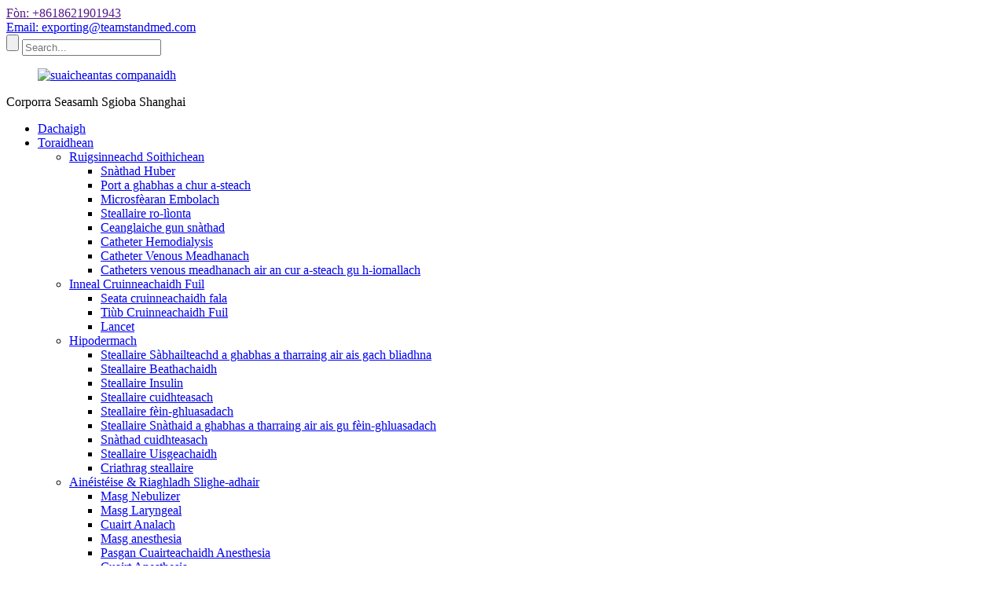

--- FILE ---
content_type: text/html
request_url: http://gd.teamstandmedical.com/anesthesia-airway-management/
body_size: 16793
content:
<!DOCTYPE html> <html dir="ltr" lang="gd"> <head> <meta charset="UTF-8"/> <!-- Global site tag (gtag.js) - Google Analytics --> <script async src="https://www.googletagmanager.com/gtag/js?id=UA-200002874-61"></script> <script>
  window.dataLayer = window.dataLayer || [];
  function gtag(){dataLayer.push(arguments);}
  gtag('js', new Date());

  gtag('config', 'UA-200002874-61');
</script> <meta http-equiv="Content-Type" content="text/html; charset=UTF-8" /> <title>Factaraidh Ainéistéise & Riaghladh Slighe-adhair | Luchd-saothrachaidh, Solaraichean Ainéistéise & Riaghladh Slighe-adhair Sìona</title> <meta name="viewport" content="width=device-width,initial-scale=1,minimum-scale=1,maximum-scale=1,user-scalable=no"> <link rel="apple-touch-icon-precomposed" href=""> <meta name="format-detection" content="telephone=no"> <meta name="apple-mobile-web-app-capable" content="yes"> <meta name="apple-mobile-web-app-status-bar-style" content="black"> <link href="//cdn.globalso.com/teamstandmedical/style/global/style.css" rel="stylesheet" onload="this.onload=null;this.rel='stylesheet'"> <link href="//cdn.globalso.com/teamstandmedical/style/public/public.css" rel="stylesheet" onload="this.onload=null;this.rel='stylesheet'">  <link rel="shortcut icon" href="https://cdn.globalso.com/teamstandmedical/compay_logo1.png" />  <meta name="description" content="Luchd-saothrachaidh, Factaraidh, Solaraichean Ainéistéise & Riaghladh Slighe-adhair à Sìona," /> <link href="//cdn.globalso.com/hide_search.css" rel="stylesheet"/><link href="//www.teamstandmedical.com/style/gd.html.css" rel="stylesheet"/><link rel="alternate" hreflang="gd" href="https://gd.teamstandmedical.com/" /><link rel="canonical" href="https://gd.teamstandmedical.com/anesthesia-airway-management/" /></head> <body> <div class="container">     <!-- web_head start -->     <header class="web_head">     <section class="top_bar">       <div class="layout">         <div class="head_phone"><a href="">Fòn: +8618621901943</a></div>         <div class="head_Email"><a href="mailto:exporting@teamstandmed.com">Email: exporting@teamstandmed.com</a></div>         <div class="head-search">            <form action="/search.php" method="get">             <input class="search-btn" type="submit" value=""/> 			<input type="hidden" name="cat" value="490"/>             <input class="search-ipt" name="s" placeholder="Search..." />           </form>           </div>       </div>     </section>     <div class="head_layout layout">       <figure class="logo"> <a href="/">			<img src="https://cdn.globalso.com/teamstandmedical/compay_logo1.png" alt="suaicheantas companaidh"> 				</a></figure> 	  <div class="head_logo">Corporra Seasamh Sgioba Shanghai</div> 	    <!--<div class="head_company">SHANGHAI TEAMSTAND CORPORATION</div>-->       <nav class="nav_wrap">         <ul class="head_nav">           <li><a href="/">Dachaigh</a></li> <li class="current-menu-ancestor current-menu-parent"><a href="/products/">Toraidhean</a> <ul class="sub-menu"> 	<li><a href="/vascular-access-products/">Ruigsinneachd Soithichean</a> 	<ul class="sub-menu"> 		<li><a href="/huber-needle-vascular-access-products/">Snàthad Huber</a></li> 		<li><a href="/implantable-port-vascular-access-products/">Port a ghabhas a chur a-steach</a></li> 		<li><a href="/embolic-microspheres/">Microsfèaran Embolach</a></li> 		<li><a href="/prefilled-syringe-hypodermic/">Steallaire ro-lìonta</a></li> 		<li><a href="/needle-free-connector/">Ceanglaiche gun snàthad</a></li> 		<li><a href="/hemodialysis-catheter/">Catheter Hemodialysis</a></li> 		<li><a href="/central-venous-catheter/">Catheter Venous Meadhanach</a></li> 		<li><a href="/peripherally-inserted-central-venous-catheters/">Catheters venous meadhanach air an cur a-steach gu h-iomallach</a></li> 	</ul> </li> 	<li><a href="/blood-collection-device/">Inneal Cruinneachaidh Fuil</a> 	<ul class="sub-menu"> 		<li><a href="/blood-collection-set-blood-collection-device/">Seata cruinneachaidh fala</a></li> 		<li><a href="/blood-collection-tube/">Tiùb Cruinneachaidh Fuil</a></li> 		<li><a href="/lancet/">Lancet</a></li> 	</ul> </li> 	<li><a href="/hypodermic/">Hipodermach</a> 	<ul class="sub-menu"> 		<li><a href="/mannual-retractable-safety-syringe/">Steallaire Sàbhailteachd a ghabhas a tharraing air ais gach bliadhna</a></li> 		<li><a href="/feeding-syringe-hypodermic/">Steallaire Beathachaidh</a></li> 		<li><a href="/insulin-syringe/">Steallaire Insulin</a></li> 		<li><a href="/disposable-syringe/">Steallaire cuidhteasach</a></li> 		<li><a href="/auto-disabled-syringe/">Steallaire fèin-ghluasadach</a></li> 		<li><a href="/auto-retractable-needle-syringe/">Steallaire Snàthaid a ghabhas a tharraing air ais gu fèin-ghluasadach</a></li> 		<li><a href="/disposable-needle-hypodermic/">Snàthad cuidhteasach</a></li> 		<li><a href="/lrrigation-syringe/">Steallaire Uisgeachaidh</a></li> 		<li><a href="/syringe-filter/">Criathrag steallaire</a></li> 	</ul> </li> 	<li class="nav-current"><a href="/anesthesia-airway-management/">Ainéistéise & Riaghladh Slighe-adhair</a> 	<ul class="sub-menu"> 		<li><a href="/nebulizer-mask/">Masg Nebulizer</a></li> 		<li><a href="/laryngeal-mask/">Masg Laryngeal</a></li> 		<li><a href="/breathing-circuit/">Cuairt Analach</a></li> 		<li><a href="/anesthesia-mask/">Masg anesthesia</a></li> 		<li><a href="/anesthesia-circuit-kit/">Pasgan Cuairteachaidh Anesthesia</a></li> 		<li><a href="/anesthesia-circuit/">Cuairt Anesthesia</a></li> 		<li><a href="/hme-filter-anesthesia-airway-management/">Criathrag HME</a></li> 		<li><a href="/spacer-for-aerosol/">Spàsair airson Aerosol</a></li> 		<li><a href="/one-ball-spirometer/">Spiromeatair Aon Bhàla</a></li> 	</ul> </li> 	<li><a href="/dvt-therapy-products/">Leigheas DVT</a> 	<ul class="sub-menu"> 		<li><a href="/dvt-pneumatic-therapy-sleeve/">Muinchill Leigheas Niùmatach DVT</a></li> 		<li><a href="/dvt-pneumatic-therapy-pump/">Pumpa Leigheas Niùmatach DVT</a></li> 		<li><a href="/compression-socks/">Stocainnean teannachaidh</a></li> 	</ul> </li> 	<li><a href="/infusion/">In-fhilleadh</a> 	<ul class="sub-menu"> 		<li><a href="/iv-bag/">Pòca IV</a></li> 		<li><a href="/pressure-infusion-bag/">Poca In-stealladh Brùthaidh</a></li> 		<li><a href="/infusion-set/">Seata In-fhilleadh</a></li> 		<li><a href="/iv-cannula-infusion/">Cannula IV</a></li> 		<li><a href="/scalp-vein-set-infusion/">Seata Vein Scalp</a></li> 	</ul> </li> 	<li><a href="/hemodialysis/">Hemodialysis</a> 	<ul class="sub-menu"> 		<li><a href="/transducer-protector/">Dìonadair Transducer</a></li> 		<li><a href="/hemodialyser/">Hemodialysis</a></li> 		<li><a href="/blood-line/">Loidhne-fala</a></li> 		<li><a href="/av-fistula-needle/">Snàthad Fistula AV</a></li> 		<li><a href="/blood-pressure-transducer/">Transducer Bruthadh-fala</a></li> 	</ul> </li> 	<li><a href="/medical-kit/">Inneal Meidigeach</a> 	<ul class="sub-menu"> 		<li><a href="/medical-dressing-kit/">Pasgan Èideadh Meidigeach</a></li> 		<li><a href="/anesthesia-kit/">Pasgan Ainéistéise</a></li> 		<li><a href="/foley-tray-kit/">Pasgan Treidhe Foley</a></li> 	</ul> </li> 	<li><a href="/cardiovascular-intervention/">Eadar-theachd Cardiovascular</a> 	<ul class="sub-menu"> 		<li><a href="/introducer-sheath/">Truaill an t-Seòlaidh</a></li> 		<li><a href="/balloon-inflation-devices-cardiovascular-intervention/">Innealan Sèididh Balùn</a></li> 		<li><a href="/medical-guidewire/">Uèir-iùil meidigeach</a></li> 	</ul> </li> 	<li><a href="/in-vitro-diagnostic/">Breithneachadh In Vitro</a> 	<ul class="sub-menu"> 		<li><a href="/rapid-test-kit-in-vitro-diagnostic/">Pasgan deuchainn luath</a></li> 		<li><a href="/saliva-collection-kit/">Pasgan Cruinneachaidh Seile</a></li> 		<li><a href="/virus-collection-tube/">Tiùb Cruinneachaidh Bhìoras</a></li> 		<li><a href="/virus-collection-kit/">Pasgan Cruinneachaidh Bhìoras</a></li> 	</ul> </li> 	<li><a href="/thoracic-drainage-bottle/">Botal Drèanaidh Thoracic</a></li> 	<li><a href="/rehabilitation-consumables-and-equipment/">Stuthan is Uidheam Ath-ghnàthachaidh</a> 	<ul class="sub-menu"> 		<li><a href="/electric-scooter/">Sgùtair Dealain</a></li> 		<li><a href="/electric-wheelchair/">Cathair-chuibhle dealain</a></li> 		<li><a href="/incontinence-cleaning-robot/">Robot Glanaidh Neo-sheasmhachd</a></li> 		<li><a href="/bracesupport/">Brace & Taic</a></li> 	</ul> </li> 	<li><a href="/catheter-and-tube/">Catheter agus Tiùb</a> 	<ul class="sub-menu"> 		<li><a href="/stomach-tube/">Tiùb Stamag</a></li> 		<li><a href="/rectal-catheter/">Catheter Rectal</a></li> 		<li><a href="/endotracheal-tube/">Tiùb Endotracheal</a></li> 		<li><a href="/urethral-catheter/">Catheter Urethral</a></li> 		<li><a href="/suction-catheter/">Catheter Sùghaidh</a></li> 		<li><a href="/oxygen-cannula/">Cannula ocsaigine</a></li> 		<li><a href="/closed-suction-catheter/">Catheter Sùghaidh Dùinte</a></li> 		<li><a href="/postpartum-balloon/">Balùn às dèidh Breith</a></li> 	</ul> </li> 	<li><a href="/blood-pressure-cuff/">Cuff Bruthadh-fala</a></li> 	<li><a href="/urology/">Urology</a> 	<ul class="sub-menu"> 		<li><a href="/urology-instrument/">Ionnsramaid Urology</a></li> 		<li><a href="/urine-bag/">Poca Fual</a></li> 	</ul> </li> 	<li><a href="/surgical-instruments/">Innealan Lannsaireachd</a> 	<ul class="sub-menu"> 		<li><a href="/surgical-consumables-surgical-instruments/">Stuthan-cleachdaidh lannsaireachd</a></li> 		<li><a href="/ophthalmic-instruments/">Ionnsramaidean Offtalmach</a></li> 		<li><a href="/neurosurgical-instruments/">Ionnsramaidean Neuro-lannsaireachd</a></li> 		<li><a href="/cardiovascular-instruments/">Ionnsramaidean cardiovascular</a></li> 		<li><a href="/microsurgery-instruments/">Ionnsramaidean Microsurgery</a></li> 		<li><a href="/anti-infection-consumables/">Stuthan Consumpaidh an-aghaidh Galar</a></li> 		<li><a href="/laparoscopic-consumables/">Stuthan Consumpaidh Laparoscopach</a></li> 		<li><a href="/turp-loop-electrodes/">Electrodan Lùb Turp</a></li> 		<li><a href="/other-consumables/">Stuthan Consumpaidh Eile</a></li> 	</ul> </li> 	<li><a href="/accessaries-and-others/">Accessaries agus feadhainn eile</a> 	<ul class="sub-menu"> 		<li><a href="/ptfe-tube/">Tiùb PTFE</a></li> 		<li><a href="/ecg-electrodes/">electrodan ecg</a></li> 	</ul> </li> 	<li><a href="/nutrition/">Beathachadh</a> 	<ul class="sub-menu"> 		<li><a href="/feeding-pump-nutrition/">Pumpa Beathachaidh</a></li> 		<li><a href="/feeding-bag/">Pòca Beathachaidh</a></li> 	</ul> </li> 	<li><a href="/laboratory-products/">Toraidhean Obair-lann</a> 	<ul class="sub-menu"> 		<li><a href="/urine-cup/">Cupa Fual</a></li> 		<li><a href="/pipette-tip/">Barr a' phìoba</a></li> 		<li><a href="/pipet/">Pìobaid</a></li> 		<li><a href="/glass-slide/">Sleamhnag Gloine</a></li> 		<li><a href="/coverslip/">Sleamhnag còmhdaich</a></li> 		<li><a href="/digital-pipette/">Pìobaid Dhidseatach</a></li> 	</ul> </li> 	<li><a href="/wound-care-dressing/">Cùram is Sgeadachadh Leòintean</a> 	<ul class="sub-menu"> 		<li><a href="/hemostatic-sponge/">Spong hemostatic</a></li> 		<li><a href="/tourniquet/">Turniquet</a></li> 		<li><a href="/splint/">Splint</a></li> 		<li><a href="/pop-bandage/">Bannan POP</a></li> 		<li><a href="/medical-tape/">Teip Meidigeach</a></li> 		<li><a href="/gauze/">Gàs</a></li> 		<li><a href="/first-aid-bandage/">Bannan Ciad Chobhair</a></li> 		<li><a href="/elastic-bandage/">Bannan Elastagach</a></li> 		<li><a href="/cotton-wool/">Clòimh-chotan</a></li> 		<li><a href="/casting-tape/">Teip Tilgeadh</a></li> 		<li><a href="/colostomy-bag/">Poca Colostomy</a></li> 		<li><a href="/umbilical-cord-tape/">Teip Corda Umbilical</a></li> 	</ul> </li> 	<li><a href="/gloves/">miotagan</a> 	<ul class="sub-menu"> 		<li><a href="/pe-gloves/">miotagan PE</a></li> 		<li><a href="/vinyl-gloves/">miotagan vinyl</a></li> 		<li><a href="/nitrile-gloves/">miotagan nitrile</a></li> 		<li><a href="/latex-gloves/">miotagan laitéis</a></li> 	</ul> </li> 	<li><a href="/non-woven-products/">Toraidhean Neo-fhighte</a> 	<ul class="sub-menu"> 		<li><a href="/isolation-gown/">Gùn Aonaranachd</a></li> 		<li><a href="/coverall-non-woven-products/">Còmhdach-aodaich</a></li> 		<li><a href="/face-mask-non-woven-products/">Masg Aghaidh</a></li> 		<li><a href="/bouffant-cap/">Caip Bouffant</a></li> 		<li><a href="/shoe-cover-non-woven-products/">Còmhdach Bròg</a></li> 	</ul> </li> </ul> </li> <li><a href="/vascular-access-catalog/">Ruigsinneachd Soithichean</a></li> <li><a href="/video/">Bhidio</a></li> <li><a href="/about-us/">Mu ar deidhinn</a> <ul class="sub-menu"> 	<li><a href="/faqs/">Ceistean Cumanta</a></li> </ul> </li> <li><a href="/news/">Naidheachdan</a></li> <li><a target="_blank" href="https://cdn.globalso.com/teamstandmedical/teamstand-catalog.pdf">Catalog</a></li> <li><a href="/contact-us/">Cuir fios thugainn</a></li>         </ul>         <!--change-language-->           <div class="change-language ensemble">   <div class="change-language-info">     <div class="change-language-title medium-title">        <div class="language-flag language-flag-en"><a href="https://www.teamstandmedical.com/"><b class="country-flag"></b><span>English</span> </a></div>        <b class="language-icon"></b>      </div> 	<div class="change-language-cont sub-content">         <div class="empty"></div>     </div>   </div> </div> <!--theme438-->            <!--change-language theme438-->        </nav>     </div>   </header>     <!--// web_head end -->    <!-- sys_sub_head -->     <section class="sys_sub_head">     <div class="head_bn_item"><img src="//cdn.globalso.com/teamstandmedical/style/global/img/demo/page_banner.jpg" alt="Ainéistéise & Riaghladh Slighe-adhair"></div>     <h1 class="pagnation_title">Ainéistéise & Riaghladh Slighe-adhair</h1>   </section>   <section class="path_bar">     <ul>      <li> <a itemprop="breadcrumb" href="/">Dachaigh</a></li><li> <a itemprop="breadcrumb" href="/products/" title="Products">Toraidhean</a> </li><li> <a href="#">Ainéistéise & Riaghladh Slighe-adhair</a></li>     </ul>   </section>  <section class="web_main page_main">   <div class="layout">     <aside class="aside">   <section class="aside-wrap">     <section class="side-widget">     <div class="side-tit-bar">         <h2 class="side-tit">Roinnean-seòrsa</h2>     </div>     <ul class="side-cate">       <li><a href="/vascular-access-products/">Ruigsinneachd Soithichean</a> <ul class="sub-menu"> 	<li><a href="/huber-needle-vascular-access-products/">Snàthad Huber</a></li> 	<li><a href="/implantable-port-vascular-access-products/">Port a ghabhas a chur a-steach</a></li> 	<li><a href="/embolic-microspheres/">Microsfèaran Embolach</a></li> 	<li><a href="/prefilled-syringe-hypodermic/">Steallaire ro-lìonta</a></li> 	<li><a href="/needle-free-connector/">Ceanglaiche gun snàthad</a></li> 	<li><a href="/hemodialysis-catheter/">Catheter Hemodialysis</a></li> 	<li><a href="/central-venous-catheter/">Catheter Venous Meadhanach</a></li> 	<li><a href="/peripherally-inserted-central-venous-catheters/">Catheters venous meadhanach air an cur a-steach gu h-iomallach</a></li> </ul> </li> <li><a href="/blood-collection-device/">Inneal Cruinneachaidh Fuil</a> <ul class="sub-menu"> 	<li><a href="/blood-collection-set-blood-collection-device/">Seata cruinneachaidh fala</a></li> 	<li><a href="/blood-collection-tube/">Tiùb Cruinneachaidh Fuil</a></li> 	<li><a href="/lancet/">Lancet</a></li> </ul> </li> <li><a href="/hypodermic/">Hipodermach</a> <ul class="sub-menu"> 	<li><a href="/mannual-retractable-safety-syringe/">Steallaire Sàbhailteachd a ghabhas a tharraing air ais gach bliadhna</a></li> 	<li><a href="/feeding-syringe-hypodermic/">Steallaire Beathachaidh</a></li> 	<li><a href="/insulin-syringe/">Steallaire Insulin</a></li> 	<li><a href="/disposable-syringe/">Steallaire cuidhteasach</a></li> 	<li><a href="/auto-disabled-syringe/">Steallaire fèin-ghluasadach</a></li> 	<li><a href="/auto-retractable-needle-syringe/">Steallaire Snàthaid a ghabhas a tharraing air ais gu fèin-ghluasadach</a></li> 	<li><a href="/syringe-filter/">Criathrag steallaire</a></li> </ul> </li> <li class="nav-current"><a href="/anesthesia-airway-management/">Ainéistéise & Riaghladh Slighe-adhair</a> <ul class="sub-menu"> 	<li><a href="/nebulizer-mask/">Masg Nebulizer</a></li> 	<li><a href="/laryngeal-mask/">Masg Laryngeal</a></li> 	<li><a href="/breathing-circuit/">Cuairt Analach</a></li> 	<li><a href="/anesthesia-mask/">Masg anesthesia</a></li> 	<li><a href="/anesthesia-circuit-kit/">Pasgan Cuairteachaidh Anesthesia</a></li> 	<li><a href="/anesthesia-circuit/">Cuairt Anesthesia</a></li> 	<li><a href="/hme-filter-anesthesia-airway-management/">Criathrag HME</a></li> 	<li><a href="/one-ball-spirometer/">Spiromeatair Aon Bhàla</a></li> 	<li><a href="/spacer-for-aerosol/">Spàsair airson Aerosol</a></li> </ul> </li> <li><a href="/dvt-therapy-products/">Leigheas DVT</a> <ul class="sub-menu"> 	<li><a href="/dvt-pneumatic-therapy-pump/">Pumpa Leigheas Niùmatach DVT</a></li> 	<li><a href="/dvt-pneumatic-therapy-sleeve/">Muinchill Leigheas Niùmatach DVT</a></li> 	<li><a href="/compression-socks/">Stocainnean teannachaidh</a></li> </ul> </li> <li><a href="/infusion/">In-fhilleadh</a> <ul class="sub-menu"> 	<li><a href="/iv-bag/">Pòca IV</a></li> 	<li><a href="/pressure-infusion-bag/">Poca In-stealladh Brùthaidh</a></li> 	<li><a href="/infusion-set/">Seata In-fhilleadh</a></li> 	<li><a href="/iv-cannula-infusion/">Cannula IV</a></li> 	<li><a href="/scalp-vein-set-infusion/">Seata Vein Scalp</a></li> </ul> </li> <li><a href="/hemodialysis/">Hemodialysis</a> <ul class="sub-menu"> 	<li><a href="/transducer-protector/">Dìonadair Transducer</a></li> 	<li><a href="/hemodialyser/">Hemodialysis</a></li> 	<li><a href="/blood-line/">Loidhne-fala</a></li> 	<li><a href="/av-fistula-needle/">Snàthad Fistula AV</a></li> 	<li><a href="/blood-pressure-transducer/">Transducer Bruthadh-fala</a></li> </ul> </li> <li><a href="/nutrition/">Beathachadh</a> <ul class="sub-menu"> 	<li><a href="/feeding-bag/">Pòca Beathachaidh</a></li> 	<li><a href="/feeding-pump-nutrition/">Pumpa Beathachaidh</a></li> </ul> </li> <li><a href="/medical-kit/">Inneal Meidigeach</a> <ul class="sub-menu"> 	<li><a href="/medical-dressing-kit/">Pasgan Èideadh Meidigeach</a></li> 	<li><a href="/anesthesia-kit/">Pasgan Ainéistéise</a></li> 	<li><a href="/foley-tray-kit/">Pasgan Treidhe Foley</a></li> </ul> </li> <li><a href="/cardiovascular-intervention/">Eadar-theachd Cardiovascular</a> <ul class="sub-menu"> 	<li><a href="/introducer-sheath/">Truaill an t-Seòlaidh</a></li> 	<li><a href="/balloon-inflation-devices-cardiovascular-intervention/">Innealan Sèididh Balùn</a></li> </ul> </li> <li><a href="/in-vitro-diagnostic/">Breithneachadh In Vitro</a> <ul class="sub-menu"> 	<li><a href="/rapid-test-kit-in-vitro-diagnostic/">Pasgan deuchainn luath</a></li> 	<li><a href="/saliva-collection-kit/">Pasgan Cruinneachaidh Seile</a></li> 	<li><a href="/virus-collection-tube/">Tiùb Cruinneachaidh Bhìoras</a></li> 	<li><a href="/virus-collection-kit/">Pasgan Cruinneachaidh Bhìoras</a></li> </ul> </li> <li><a href="/catheter-and-tube/">Catheter agus Tiùb</a> <ul class="sub-menu"> 	<li><a href="/stomach-tube/">Tiùb Stamag</a></li> 	<li><a href="/rectal-catheter/">Catheter Rectal</a></li> 	<li><a href="/endotracheal-tube/">Tiùb Endotracheal</a></li> 	<li><a href="/urethral-catheter/">Catheter Urethral</a></li> 	<li><a href="/suction-catheter/">Catheter Sùghaidh</a></li> 	<li><a href="/oxygen-cannula/">Cannula ocsaigine</a></li> 	<li><a href="/closed-suction-catheter/">Catheter Sùghaidh Dùinte</a></li> 	<li><a href="/postpartum-balloon/">Balùn às dèidh Breith</a></li> 	<li><a href="/nasogastric-tubes/">Tiùban nasogastric</a></li> </ul> </li> <li><a href="/blood-pressure-cuff/">Cuff Bruthadh-fala</a></li> <li><a href="/urology/">Urology</a> <ul class="sub-menu"> 	<li><a href="/urology-instrument/">Ionnsramaid Urology</a></li> 	<li><a href="/urine-bag/">Poca Fual</a></li> </ul> </li> <li><a href="/rehabilitation-consumables-and-equipment/">Stuthan is Uidheam Ath-ghnàthachaidh</a> <ul class="sub-menu"> 	<li><a href="/electric-scooter/">Sgùtair Dealain</a></li> 	<li><a href="/electric-wheelchair/">Cathair-chuibhle dealain</a></li> 	<li><a href="/incontinence-cleaning-robot/">Robot Glanaidh Neo-sheasmhachd</a></li> 	<li><a href="/bracesupport/">Brace & Taic</a></li> </ul> </li> <li><a href="/surgical-instruments/">Innealan Lannsaireachd</a> <ul class="sub-menu"> 	<li><a href="/surgical-consumables-surgical-instruments/">Stuthan-cleachdaidh lannsaireachd</a></li> 	<li><a href="/anti-infection-consumables/">Stuthan Consumpaidh an-aghaidh Galar</a></li> 	<li><a href="/laparoscopic-consumables/">Stuthan Consumpaidh Laparoscopach</a></li> 	<li><a href="/other-consumables/">Stuthan Consumpaidh Eile</a></li> 	<li><a href="/cardiovascular-instruments/">Ionnsramaidean cardiovascular</a></li> 	<li><a href="/microsurgery-instruments/">Ionnsramaidean Microsurgery</a></li> 	<li><a href="/neurosurgical-instruments/">Ionnsramaidean Neuro-lannsaireachd</a></li> 	<li><a href="/ophthalmic-instruments/">Ionnsramaidean Offtalmach</a></li> 	<li><a href="/turp-loop-electrodes/">Electrodan Lùb Turp</a></li> </ul> </li> <li><a href="/laboratory-products/">Toraidhean Obair-lann</a> <ul class="sub-menu"> 	<li><a href="/urine-cup/">Cupa Fual</a></li> 	<li><a href="/pipette-tip/">Barr a' phìoba</a></li> 	<li><a href="/pipet/">Pìobaid</a></li> 	<li><a href="/glass-slide/">Sleamhnag Gloine</a></li> 	<li><a href="/coverslip/">Sleamhnag còmhdaich</a></li> 	<li><a href="/digital-pipette/">Pìobaid Dhidseatach</a></li> </ul> </li> <li><a href="/thoracic-drainage-bottle/">Botal Drèanaidh Thoracic</a></li> <li><a href="/wound-care-dressing/">Cùram is Sgeadachadh Leòintean</a> <ul class="sub-menu"> 	<li><a href="/colostomy-bag/">Poca Colostomy</a></li> 	<li><a href="/hemostatic-sponge/">Spong hemostatic</a></li> 	<li><a href="/tourniquet/">Turniquet</a></li> 	<li><a href="/splint/">Splint</a></li> 	<li><a href="/pop-bandage/">Bannan POP</a></li> 	<li><a href="/medical-tape/">Teip Meidigeach</a></li> 	<li><a href="/gauze/">Gàs</a></li> 	<li><a href="/first-aid-bandage/">Bannan Ciad Chobhair</a></li> 	<li><a href="/elastic-bandage/">Bannan Elastagach</a></li> 	<li><a href="/cotton-wool/">Clòimh-chotan</a></li> 	<li><a href="/casting-tape/">Teip Tilgeadh</a></li> 	<li><a href="/umbilical-cord-tape/">Teip Corda Umbilical</a></li> </ul> </li> <li><a href="/gloves/">miotagan</a> <ul class="sub-menu"> 	<li><a href="/pe-gloves/">miotagan PE</a></li> 	<li><a href="/vinyl-gloves/">miotagan vinyl</a></li> 	<li><a href="/nitrile-gloves/">miotagan nitrile</a></li> 	<li><a href="/latex-gloves/">miotagan laitéis</a></li> </ul> </li> <li><a href="/non-woven-products/">Toraidhean Neo-fhighte</a> <ul class="sub-menu"> 	<li><a href="/isolation-gown/">Gùn Aonaranachd</a></li> 	<li><a href="/coverall-non-woven-products/">Còmhdach-aodaich</a></li> 	<li><a href="/face-mask-non-woven-products/">Masg Aghaidh</a></li> 	<li><a href="/bouffant-cap/">Caip Bouffant</a></li> 	<li><a href="/shoe-cover-non-woven-products/">Còmhdach Bròg</a></li> </ul> </li> <li><a href="/accessaries-and-others/">Accessaries agus feadhainn eile</a> <ul class="sub-menu"> 	<li><a href="/ecg-electrodes/">electrodan ecg</a></li> 	<li><a href="/ptfe-tube/">Tiùb PTFE</a></li> </ul> </li>     </ul>   </section>   <div class="side-widget"> 	 <div class="side-product-items">               <div class="items_content">                <div class="side_slider">                     <ul class="swiper-wrapper"> 				                   <li class="swiper-slide gm-sep side_product_item">                     <figure > <a href="/prefilled-syringe-product/" class="item-img"><img src="https://cdn.globalso.com/teamstandmedical/pre-filled-syringe-18-300x300.jpg" alt="Steallairean sruthlaidh salainn sterile cuidhteasach PP Pre..."></a>                       <figcaption>                         <h3 class="item_title"><a href="/prefilled-syringe-product/">Inneal-saillte sterile cuidhteasach...</a></h3>                        </figcaption>                     </figure> 					</li> 					                   <li class="swiper-slide gm-sep side_product_item">                     <figure > <a href="/safety-blood-collection-set-2-product/" class="item-img"><img src="https://cdn.globalso.com/teamstandmedical/blood-collection-needle-52-300x300.jpg" alt="Seata Cruinneachaidh Fuil Sàbhailteachd Innealan Meidigeach FDA ..."></a>                       <figcaption>                         <h3 class="item_title"><a href="/safety-blood-collection-set-2-product/">Sàbhailteachd Innealan Meidigeach Fuil...</a></h3>                        </figcaption>                     </figure> 					</li> 					                   <li class="swiper-slide gm-sep side_product_item">                     <figure > <a href="/oral-dosing-syringes-product/" class="item-img"><img src="https://cdn.globalso.com/teamstandmedical/oral-syringe-圆头12-300x300.jpg" alt="Steallairean dòsaidh beòil plastaig 1ml 3ml 5ml le T ..."></a>                       <figcaption>                         <h3 class="item_title"><a href="/oral-dosing-syringes-product/">1ml 3ml 5ml Beòil Plastaig Do...</a></h3>                        </figcaption>                     </figure> 					</li> 					                   <li class="swiper-slide gm-sep side_product_item">                     <figure > <a href="/implantable-port-product/" class="item-img"><img src="https://cdn.globalso.com/teamstandmedical/IMG_42901-300x300.jpg" alt="Inneal Ruigsinneachd Soithichean Meidigeach Port Implantable ..."></a>                       <figcaption>                         <h3 class="item_title"><a href="/implantable-port-product/">Inneal Ruigsinneachd Soithichean Leigheis...</a></h3>                        </figcaption>                     </figure> 					</li> 					                   <li class="swiper-slide gm-sep side_product_item">                     <figure > <a href="/safety-lock-blood-collection-set-product/" class="item-img"><img src="https://cdn.globalso.com/teamstandmedical/safety-blood-collection-set-26-300x300.jpg" alt="Seata Cruinneachaidh Fuil Sàbhailteachd Leigheil cuidhteasach"></a>                       <figcaption>                         <h3 class="item_title"><a href="/safety-lock-blood-collection-set-product/">Bannan Sàbhailteachd Leigheasach Leigheasach...</a></h3>                        </figcaption>                     </figure> 					</li> 					                </ul> 				 </div>                 <div class="btn-prev"></div>                 <div class="btn-next"></div>               </div>             </div>    </div>           <div class="side-bn"><a href=""><img src="https://cdn.globalso.com/teamstandmedical/manual-retractable-syringe2.jpg" alt="" /></a></div>     <div class="side-bn"><a href=""><img src="https://cdn.globalso.com/teamstandmedical/IMG_38702.jpg" alt="" /></a></div>     <div class="side-bn"><a href=""><img src="https://cdn.globalso.com/teamstandmedical/safety-blood-collection-set-211.jpg" alt="" /></a></div>     <div class="side-bn"><a href=""><img src="https://cdn.globalso.com/teamstandmedical/L.jpg" alt="" /></a></div>     <div class="side-bn"><a href=""><img src="https://cdn.globalso.com/teamstandmedical/prefilled-syringe-23.jpg" alt="" /></a></div>     <div class="side-bn"><a href=""><img src="https://cdn.globalso.com/teamstandmedical/Implantable-port-1.jpg" alt="" /></a></div>     </section> </aside>    <section class="main">       <div class="product-list">   <ul class="product_list_items">    <li class="product_list_item">             <figure>               <span class="item_img"><img src="https://cdn.globalso.com/teamstandmedical/one-ball-spirometer-131-300x300.jpg" alt="Inneal Eacarsaich Sgamhain Solarachaidh Meidigeach Spiromeatair Aon Bhàla Analach"><a href="/lung-exercise-device-respiratory-one-ball-spirometer-product/" title="Medical Supply Lung Exercise Device Respiratory One Ball Spirometer"></a> </span>               <figcaption> 			  <div class="item_information">                      <h3 class="item_title"><a href="/lung-exercise-device-respiratory-one-ball-spirometer-product/" title="Medical Supply Lung Exercise Device Respiratory One Ball Spirometer">Inneal Eacarsaich Sgamhain Solarachaidh Meidigeach Spiromeatair Aon Bhàla Analach</a></h3>                 <div class="item_info"><p>Tha an siostam anail anesthesia air a dhèanamh suas de shlige, loidhne calabrachaidh, ball comharrachaidh, sleamhnag gluasadach, pìob teileasgopach, bìdeadh agus prìomh ghoireasan eile. Tha an t-slige seòrsa-D air a dhèanamh de pholaistiréin, tiùb teileasgopach, bìdeadh, ball comharrachaidh agus sleamhnag gluasadach a’ cleachdadh polyethylene mar stuth amh.</p> </div>                 </div>                 <div class="product_btns">                   <a href="javascript:" class="priduct_btn_inquiry add_email12">rannsachadh</a><a href="/lung-exercise-device-respiratory-one-ball-spirometer-product/" class="priduct_btn_detail">mion-fhiosrachadh</a>                 </div>               </figcaption>             </figure>           </li>    <li class="product_list_item">             <figure>               <span class="item_img"><img src="https://cdn.globalso.com/teamstandmedical/breathing-circuit-kit-14-300x300.jpg" alt="Inneal-analach anesthesia meidigeach cuidhteasach Pasgan chuairtean analach corrugated le ribe uisge"><a href="/breathing-circuits-kit-product/" title="Disposable Medical Anesthesia Ventilator Corrugated Breathing Circuits Kit with Water Traps"></a> </span>               <figcaption> 			  <div class="item_information">                      <h3 class="item_title"><a href="/breathing-circuits-kit-product/" title="Disposable Medical Anesthesia Ventilator Corrugated Breathing Circuits Kit with Water Traps">Inneal-analach anesthesia meidigeach cuidhteasach Pasgan chuairtean analach corrugated le ribe uisge</a></h3>                 <div class="item_info"><p>Tha cuairt analach meidigeach, ris an canar cuideachd cuairt analach no cuairt inneal-analach, na phrìomh phàirt de shiostaman taic analach agus thathar ga chleachdadh ann an diofar shuidheachaidhean clionaigeach gus ocsaidean a lìbhrigeadh agus gus cuideachadh le anail.</p> </div>                 </div>                 <div class="product_btns">                   <a href="javascript:" class="priduct_btn_inquiry add_email12">rannsachadh</a><a href="/breathing-circuits-kit-product/" class="priduct_btn_detail">mion-fhiosrachadh</a>                 </div>               </figcaption>             </figure>           </li>    <li class="product_list_item">             <figure>               <span class="item_img"><img src="https://cdn.globalso.com/teamstandmedical/one-ball-spirometer-4-300x300.jpg" alt="Aon bhall 5000ml Trèanair analach Eacarsaichear analach Spirometer airson Trèanair analach"><a href="/breathing-exerciser-spirometer-product/" title="One ball 5000ml Respiratory trainer Breathing Exerciser Spirometer for Breathing Trainer"></a> </span>               <figcaption> 			  <div class="item_information">                      <h3 class="item_title"><a href="/breathing-exerciser-spirometer-product/" title="One ball 5000ml Respiratory trainer Breathing Exerciser Spirometer for Breathing Trainer">Aon bhall 5000ml Trèanair analach Eacarsaichear analach Spirometer airson Trèanair analach</a></h3>                 <div class="item_info"><p>Faodaidh an toradh seo fallaineachd analach a mheudachadh le bhith a’ leudachadh fad is trast-thomhas an t-slighe analach; a’ cuideachadh le bhith a’ fosgladh slighe-adhair,<br />brosnachadh leudachadh alveolar, àrdachadh comas sgamhain.</p> </div>                 </div>                 <div class="product_btns">                   <a href="javascript:" class="priduct_btn_inquiry add_email12">rannsachadh</a><a href="/breathing-exerciser-spirometer-product/" class="priduct_btn_detail">mion-fhiosrachadh</a>                 </div>               </figcaption>             </figure>           </li>    <li class="product_list_item">             <figure>               <span class="item_img"><img src="https://cdn.globalso.com/teamstandmedical/anesthesia-circuit-kits-1-300x300.jpg" alt="Cuairt analach silicone cuidhteasach meidigeach anesthesia corrugated leudachail mòr-reic"><a href="/breathing-circuit-product/" title="Wholesale Expandable Corrugated Anesthesia Medical Disposable Silicone Breathing Circuit"></a> </span>               <figcaption> 			  <div class="item_information">                      <h3 class="item_title"><a href="/breathing-circuit-product/" title="Wholesale Expandable Corrugated Anesthesia Medical Disposable Silicone Breathing Circuit">Cuairt analach silicone cuidhteasach meidigeach anesthesia corrugated leudachail mòr-reic</a></h3>                 <div class="item_info"><p>Tha cuairt analach an inneil anesthesia agus an inneal-analach air a dhèanamh suas de cho-phàirt, co-phàirt trì-shligheach agus builg-smùide. Tha an co-phàirt air a dhèanamh de stuth roisinn polyethylene dùmhlachd àrd a rèir GB11115, agus tha na builg-smùide air an dèanamh de stuth PVC bog meidigeach a rèir GB10010. Tha e air a roinn ann an trì seòrsaichean de shònrachaidhean. Sruth reataichte a’ chuairt analach: 30L/min, àrdachadh cuideam gun a bhith nas motha na 0.2KPa, bu chòir don chuairt analach a bhith aseptic.</p> </div>                 </div>                 <div class="product_btns">                   <a href="javascript:" class="priduct_btn_inquiry add_email12">rannsachadh</a><a href="/breathing-circuit-product/" class="priduct_btn_detail">mion-fhiosrachadh</a>                 </div>               </figcaption>             </figure>           </li>    <li class="product_list_item">             <figure>               <span class="item_img"><img src="https://cdn.globalso.com/teamstandmedical/Laryngeal-Mask-1-300x300.jpg" alt="Stuthan Meidigeach Consumptions Masg Laryngeal Airways Airson Aon Chleachdadh"><a href="/laryngeal-mask-airways-product/" title="Medical Consumables Laryngeal Mask Airways For Single Use"></a> </span>               <figcaption> 			  <div class="item_information">                      <h3 class="item_title"><a href="/laryngeal-mask-airways-product/" title="Medical Consumables Laryngeal Mask Airways For Single Use">Stuthan Meidigeach Consumptions Masg Laryngeal Airways Airson Aon Chleachdadh</a></h3>                 <div class="item_info"><p>Tha Masg Laryngeal Slighean-adhair airson aon chleachdadh air a dhèanamh bho stuth ìre meidigeach, agus tha bio-chòrdalachd sàr-mhath aca. Tha 5 seòrsaichean anns na toraidhean: Masg Laryngeal PVC Àbhaisteach - AON SHLIGHE, Masg laryngeal Silicone Àbhaisteach - AON SHLIGHE, Masg Laryngeal PVC Ath-neartaichte - DÀ SHLIGHE, Masg laryngeal Silicone Ath-neartaichte - DÀ SHLIGHE, Masg laryngeal Silicone Ath-neartaichte - AON SHLIGHE).</p> </div>                 </div>                 <div class="product_btns">                   <a href="javascript:" class="priduct_btn_inquiry add_email12">rannsachadh</a><a href="/laryngeal-mask-airways-product/" class="priduct_btn_detail">mion-fhiosrachadh</a>                 </div>               </figcaption>             </figure>           </li>    <li class="product_list_item">             <figure>               <span class="item_img"><img src="https://cdn.globalso.com/teamstandmedical/breathing-circuit-64-300x300.jpg" alt="Cuairt-analach meidigeach cuidhteasach"><a href="/disposable-medical-breathing-circuit-product/" title="Disposable Medical Breathing Circuit"></a> </span>               <figcaption> 			  <div class="item_information">                      <h3 class="item_title"><a href="/disposable-medical-breathing-circuit-product/" title="Disposable Medical Breathing Circuit">Cuairt-analach meidigeach cuidhteasach</a></h3>                 <div class="item_info"><p>Tha cuairt leudachail, cuairt rèidh agus cuairt rocach rim faighinn.<br />Tha cuairt inbheach (22mm), cuairt cloinne (15mm) agus cuairt ùr-bhreith rim faighinn.</p> </div>                 </div>                 <div class="product_btns">                   <a href="javascript:" class="priduct_btn_inquiry add_email12">rannsachadh</a><a href="/disposable-medical-breathing-circuit-product/" class="priduct_btn_detail">mion-fhiosrachadh</a>                 </div>               </figcaption>             </figure>           </li>    <li class="product_list_item">             <figure>               <span class="item_img"><img src="https://cdn.globalso.com/teamstandmedical/Laryngeal-Mask-Airway-5-300x300.jpg" alt="Masg Laryngeal Silicone airson an Adhair"><a href="/silicone-laryngeal-mask-airway-product/" title="Silicone Laryngeal Mask Airway"></a> </span>               <figcaption> 			  <div class="item_information">                      <h3 class="item_title"><a href="/silicone-laryngeal-mask-airway-product/" title="Silicone Laryngeal Mask Airway">Masg Laryngeal Silicone airson an Adhair</a></h3>                 <div class="item_info"><p><span style="font-family: arial, helvetica, sans-serif;">'S e inneal meidigeach a th' ann am masg laryngeal a thathas a' cleachdadh ann an anesthesia agus leigheas èiginneach gus slighe-adhair euslaintich a riaghladh rè lannsaireachd no ath-bheothachadh.</span></p> <p><span style="font-family: arial, helvetica, sans-serif;">Tha 5 seòrsaichean anns na toraidhean: Masg Laryngeal PVC Àbhaisteach airson Slighean-adhair - AON SHLIGHE, Masg laryngeal Silicone Àbhaisteach - AON SHLIGHE, Masg Laryngeal PVC Ath-neartaichte airson Slighean-adhair - DÀ SHLIGHE, Masg laryngeal Silicone Ath-neartaichte - DÀ SHLIGHE, Masg laryngeal Silicone Ath-neartaichte - AON SHLIGHE).</span></p> </div>                 </div>                 <div class="product_btns">                   <a href="javascript:" class="priduct_btn_inquiry add_email12">rannsachadh</a><a href="/silicone-laryngeal-mask-airway-product/" class="priduct_btn_detail">mion-fhiosrachadh</a>                 </div>               </figcaption>             </figure>           </li>    <li class="product_list_item">             <figure>               <span class="item_img"><img src="https://cdn.globalso.com/teamstandmedical/135-300x300.jpg" alt="Masg Laryngeal Silicone PVC Aon-chleachdadh Slàn-reic cuidhteasach"><a href="/laryngeal-mask-airway-3-product/" title="Wholesale Disposable Single Use PVC Silicone Laryngeal Mask Airway"></a> </span>               <figcaption> 			  <div class="item_information">                      <h3 class="item_title"><a href="/laryngeal-mask-airway-3-product/" title="Wholesale Disposable Single Use PVC Silicone Laryngeal Mask Airway">Masg Laryngeal Silicone PVC Aon-chleachdadh Slàn-reic cuidhteasach</a></h3>                 <div class="item_info"><p><span style="font-size: small;">Tuairisgeul an toraidh</span></p> <p><span style="font-size: small;">Tha Masg Laryngeal Airways airson aon chleachdadh air a dhèanamh bhon stuth ìre meidigeach</span></p> <p><span style="font-size: small;">, tha bio-cho-fhreagarrachd sàr-mhath aca. Tha 5 seòrsaichean anns na toraidhean:</span></p> <p><span style="font-size: small;">Masg Laryngeal PVC àbhaisteach airson rathaidean-adhair - AON SHLIGHE,</span></p> <p><span style="font-size: small;">Masg laryngeal silicone àbhaisteach - AON SHLIGHE,</span></p> <p><span style="font-size: small;">Masg Laryngeal PVC ath-neartaichte airson rathaidean-adhair - dà shlighe,</span></p> <p><span style="font-size: small;">Masg laryngeal silicone ath-neartaichte - dà shlighe,</span></p> <p><span style="font-size: small;">Masg laryngeal silicone ath-neartaichte - AON SHLIGHE).</span></p> </div>                 </div>                 <div class="product_btns">                   <a href="javascript:" class="priduct_btn_inquiry add_email12">rannsachadh</a><a href="/laryngeal-mask-airway-3-product/" class="priduct_btn_detail">mion-fhiosrachadh</a>                 </div>               </figcaption>             </figure>           </li>    <li class="product_list_item">             <figure>               <span class="item_img"><img src="https://cdn.globalso.com/teamstandmedical/Laryngeal-Mask-Airway-3-300x300.jpg" alt="Stuthan-caitheamh Meidigeach Lumen Silicone PVC cuidhteasach Cuff Masg Laryngeal Lannsaireachd Airway"><a href="/laryngeal-mask-airway-2-product/" title="Disposable PVC Silicone Lumen Medical Consumables Cuff Surgical Laryngeal Mask Airway"></a> </span>               <figcaption> 			  <div class="item_information">                      <h3 class="item_title"><a href="/laryngeal-mask-airway-2-product/" title="Disposable PVC Silicone Lumen Medical Consumables Cuff Surgical Laryngeal Mask Airway">Stuthan-caitheamh Meidigeach Lumen Silicone PVC cuidhteasach Cuff Masg Laryngeal Lannsaireachd Airway</a></h3>                 <div class="item_info"><p><span style="font-size: small;">Tuairisgeul an toraidh</span></p> <p><span style="font-size: small;">Tha Masg Laryngeal Airways airson aon chleachdadh air a dhèanamh bhon stuth ìre meidigeach</span></p> <p><span style="font-size: small;">, tha bio-cho-fhreagarrachd sàr-mhath aca. Tha 5 seòrsaichean anns na toraidhean:</span></p> <p><span style="font-size: small;">Masg Laryngeal PVC àbhaisteach airson rathaidean-adhair - AON SHLIGHE,</span></p> <p><span style="font-size: small;">Masg laryngeal silicone àbhaisteach - AON SHLIGHE,</span></p> <p><span style="font-size: small;">Masg Laryngeal PVC ath-neartaichte airson rathaidean-adhair - dà shlighe,</span></p> <p><span style="font-size: small;">Masg laryngeal silicone ath-neartaichte - dà shlighe,</span></p> <p><span style="font-size: small;">Masg laryngeal silicone ath-neartaichte - AON SHLIGHE).</span></p> </div>                 </div>                 <div class="product_btns">                   <a href="javascript:" class="priduct_btn_inquiry add_email12">rannsachadh</a><a href="/laryngeal-mask-airway-2-product/" class="priduct_btn_detail">mion-fhiosrachadh</a>                 </div>               </figcaption>             </figure>           </li>    <li class="product_list_item">             <figure>               <span class="item_img"><img src="https://cdn.globalso.com/teamstandmedical/spacer-for-aerosol-7-300x300.jpg" alt="Spàsair Inbheach Cloinne 170ml airson Aerosol airson Solarachadh Meidigeach Mòr-reic"><a href="/spacer-for-aerosol-product/" title="Medical Supply Wholesale 170ml Child Adult Spacer for Aerosol"></a> </span>               <figcaption> 			  <div class="item_information">                      <h3 class="item_title"><a href="/spacer-for-aerosol-product/" title="Medical Supply Wholesale 170ml Child Adult Spacer for Aerosol">Spàsair Inbheach Cloinne 170ml airson Aerosol airson Solarachadh Meidigeach Mòr-reic</a></h3>                 <div class="item_info"><p><span style="font-size: medium;">'S e inneal meidigeach a th' ann an aerochamber a thathas a' cleachdadh gu cumanta airson galairean analach leithid a' chuing, galar sgamhain cnap-starra cronach, agus barrachd a làimhseachadh.</span></p> </div>                 </div>                 <div class="product_btns">                   <a href="javascript:" class="priduct_btn_inquiry add_email12">rannsachadh</a><a href="/spacer-for-aerosol-product/" class="priduct_btn_detail">mion-fhiosrachadh</a>                 </div>               </figcaption>             </figure>           </li>    <li class="product_list_item">             <figure>               <span class="item_img"><img src="https://cdn.globalso.com/teamstandmedical/HMEF-filter-5-300x300.jpg" alt="Criathrag HME Criathrag Anail HMEF Criathrag Iomlaidear Teas is Taiseachd"><a href="/hme-filter-hmef-breathing-filter-heat-moisture-exchanger-filter-product/" title="HME Filter HMEF Breathing Filter Heat &#038; Moisture Exchanger Filter"></a> </span>               <figcaption> 			  <div class="item_information">                      <h3 class="item_title"><a href="/hme-filter-hmef-breathing-filter-heat-moisture-exchanger-filter-product/" title="HME Filter HMEF Breathing Filter Heat &#038; Moisture Exchanger Filter">Criathrag HME Criathrag Anail HMEF Criathrag Iomlaidear Teas is Taiseachd</a></h3>                 <div class="item_info"><p>Iomlaidear Teas is Taiseachd</p> <p>Èifeachdas sìolaidh àrd bacteriach is bhìorasach</p> <p>Deagh taiseachd agus gleidheadh ​​teas</p> <p> </p> </div>                 </div>                 <div class="product_btns">                   <a href="javascript:" class="priduct_btn_inquiry add_email12">rannsachadh</a><a href="/hme-filter-hmef-breathing-filter-heat-moisture-exchanger-filter-product/" class="priduct_btn_detail">mion-fhiosrachadh</a>                 </div>               </figcaption>             </figure>           </li>    <li class="product_list_item">             <figure>               <span class="item_img"><img src="https://cdn.globalso.com/teamstandmedical/breathing-circuit-2-300x300.jpg" alt="Cuairt anail ainéistéise meidigeach cuidhteasach le teisteanas CE ISO"><a href="/anesthesia-breathing-circuit-product/" title="CE ISO Certified Disposable Medical Anesthesia Breathing Circuit"></a> </span>               <figcaption> 			  <div class="item_information">                      <h3 class="item_title"><a href="/anesthesia-breathing-circuit-product/" title="CE ISO Certified Disposable Medical Anesthesia Breathing Circuit">Cuairt anail ainéistéise meidigeach cuidhteasach le teisteanas CE ISO</a></h3>                 <div class="item_info"><p>Tha an inneal seo air a chleachdadh le innealan anesthetic agus innealan-analach mar cheangal adhair gus gasaichean anesthetic, ocsaidean agus gasaichean meidigeach eile a chuir a-steach do chorp euslaintich. Gu sònraichte freagarrach dha euslaintich aig a bheil iarrtas mòr airson sruthadh gas luath (FGF), leithid clann, euslaintich le fionnarachadh aon-sgamhain (OLV).</p> </div>                 </div>                 <div class="product_btns">                   <a href="javascript:" class="priduct_btn_inquiry add_email12">rannsachadh</a><a href="/anesthesia-breathing-circuit-product/" class="priduct_btn_detail">mion-fhiosrachadh</a>                 </div>               </figcaption>             </figure>           </li>          </ul>          <div class="page_bar">         <div class="pages"><a href='/anesthesia-airway-management/' class='current'>1</a><a href='/anesthesia-airway-management/page/2/'>2</a><a href="/anesthesia-airway-management/page/2/" >Air adhart ></a><a href='/anesthesia-airway-management/page/2/' class='extend' title='The Last Page'>>></a> <span class='current2'>Duilleag 1 / 2</span></div>       </div>       </div>            </section>   </div> </section>  <!-- web_footer start -->  <footer class="web_footer">     <ul class="foot_nav wow fadeInUpA" data-wow-delay="1s" data-wow-duration=".8s">     <li><a href="/about-us/">Mu ar deidhinn</a></li> <li><a href="/factory-tour/">Turas Factaraidh</a></li> <li><a href="/faqs/">Ceistean Cumanta</a></li> <li><a href="/vascular-access-catalog/">Toraidhean Ruigsinneachd Soithichean</a></li> <li><a href="/video/">Bhidio</a></li> <li><a href="/contact-us/">Cuir fios thugainn</a></li>     </ul>     <div class="foot_bottom layout">       <ul class="foot_contact wow fadeInUpA" data-wow-delay="1.3s" data-wow-duration=".8s">         <li class="foot_email"><a href="mailto:exporting@teamstandmed.com">Email: exporting@teamstandmed.com</a></li>       <li class="foot_address">Corporra Seasamh Sgioba Shanghai</li>       <li class="foot_phone"><a href="tel:0086-18621901943">Fòn: 0086-18621901943</a></li>       <li class="foot_whatsapp"><a href="https://api.whatsapp.com/send?phone=8618621901943">WhatsApp: 8618621901943</a></li>      </ul>       <ul class="foot_sns wow fadeInUpA" data-wow-delay="1.5s" data-wow-duration=".8s">        			<li><a target="_blank" href="https://www.facebook.com/TeamStand-Medical-Supplies-100131354858871"><img src="https://cdn.globalso.com/teamstandmedical/sns01.png" alt="Facebook"></a></li> 			<li><a target="_blank" href="https://www.linkedin.com/company/71622535/admin"><img src="https://cdn.globalso.com/teamstandmedical/linkedin-5.png" alt="linkedin"></a></li> 			<li><a target="_blank" href=""><img src="https://cdn.globalso.com/teamstandmedical/sns03.png" alt="twitter"></a></li> 			<li><a target="_blank" href="https://www.youtube.com/channel/UCS-REq2HshrqNwJMqiV_NJg"><img src="https://cdn.globalso.com/teamstandmedical/sns04.png" alt="youtube"></a></li> 	      </ul>  <div class="copyright wow fadeInUpA" data-wow-delay="1.7s" data-wow-duration=".8s">© Dlighe-sgrìobhaidh - 2010-2021: Gach còir glèidhte.<script type="text/javascript" src="//www.globalso.site/livechat.js"></script>		<a href="/featured/">Toraidhean teth</a> - <a href="/sitemap.xml">Mapa-làraich</a><a href="/"></a> <br><a href='/medical-consumables/' title='Medical Consumables'>Stuthan Meidigeach</a>,  <a href='/medical-disposable/' title='Medical Disposable'>Leigheasach cuidhteasach</a>,  <a href='/medical-supplies/' title='Medical Supplies'>Solarachaidhean Meidigeach</a>,  <a href='/ad-syringes/' title='Ad Syringes'>Steallairean sanasachd</a>,  <a href='/medical-device/' title='Medical Device'>Inneal Meidigeach</a>,  <a href='/medical-supply/' title='Medical Supply'>Solar Meidigeach</a>, 	</div>       </div>   </footer>     <!--// web_footer end -->    </div>    <!--// container end --> <aside class="scrollsidebar" id="scrollsidebar">   <div class="side_content">     <div class="side_list">       <header class="hd"><img src="//cdn.globalso.com/title_pic.png" alt="Ionnsachadh air-loidhne"/></header>       <div class="cont">         <li><a class="email" href="javascript:" onclick="showMsgPop();">Cuir Post-d</a></li>         <li><a class="whatsapp" href="https://api.whatsapp.com/send?phone=8618621901943">WhatsApp</a></li>                                       </div>                   <div class="side_title"><a  class="close_btn"><span>x</span></a></div>     </div>   </div>   <div class="show_btn"></div> </aside> <div class="inquiry-pop-bd">   <div class="inquiry-pop"> <i class="ico-close-pop" onclick="hideMsgPop();"></i>     <script type="text/javascript" src="//www.globalso.site/form.js"></script>   </div> </div> </div> <script type="text/javascript" src="//cdn.globalso.com/teamstandmedical/style/global/js/jquery.min.js"></script>  <script type="text/javascript" src="//cdn.globalso.com/teamstandmedical/style/global/js/common.js"></script> <script type="text/javascript" src="//cdn.globalso.com/teamstandmedical/style/public/public.js"></script>  <script src="https://cdn.globalso.com/lite-yt-embed.js"></script> <link href="https://cdn.globalso.com/lite-yt-embed.css" rel="stylesheet" onload="this.onload=null;this.rel='stylesheet'">  <script type="text/javascript">

if(typeof jQuery == 'undefined' || typeof jQuery.fn.on == 'undefined') {
	document.write('<script src="https://www.teamstandmedical.com/wp-content/plugins/bb-plugin/js/jquery.js"><\/script>');
	document.write('<script src="https://www.teamstandmedical.com/wp-content/plugins/bb-plugin/js/jquery.migrate.min.js"><\/script>');
}

</script><ul class="prisna-wp-translate-seo" id="prisna-translator-seo"><li class="language-flag language-flag-en"><a href="https://www.teamstandmedical.com/anesthesia-airway-management/" title="English" target="_blank"><b class="country-flag"></b><span>English</span></a></li><li class="language-flag language-flag-fr"><a href="http://fr.teamstandmedical.com/anesthesia-airway-management/" title="French" target="_blank"><b class="country-flag"></b><span>French</span></a></li><li class="language-flag language-flag-de"><a href="http://de.teamstandmedical.com/anesthesia-airway-management/" title="German" target="_blank"><b class="country-flag"></b><span>German</span></a></li><li class="language-flag language-flag-pt"><a href="http://pt.teamstandmedical.com/anesthesia-airway-management/" title="Portuguese" target="_blank"><b class="country-flag"></b><span>Portuguese</span></a></li><li class="language-flag language-flag-es"><a href="http://es.teamstandmedical.com/anesthesia-airway-management/" title="Spanish" target="_blank"><b class="country-flag"></b><span>Spanish</span></a></li><li class="language-flag language-flag-ru"><a href="http://ru.teamstandmedical.com/anesthesia-airway-management/" title="Russian" target="_blank"><b class="country-flag"></b><span>Russian</span></a></li><li class="language-flag language-flag-ja"><a href="http://ja.teamstandmedical.com/anesthesia-airway-management/" title="Japanese" target="_blank"><b class="country-flag"></b><span>Japanese</span></a></li><li class="language-flag language-flag-ko"><a href="http://ko.teamstandmedical.com/anesthesia-airway-management/" title="Korean" target="_blank"><b class="country-flag"></b><span>Korean</span></a></li><li class="language-flag language-flag-ar"><a href="http://ar.teamstandmedical.com/anesthesia-airway-management/" title="Arabic" target="_blank"><b class="country-flag"></b><span>Arabic</span></a></li><li class="language-flag language-flag-ga"><a href="http://ga.teamstandmedical.com/anesthesia-airway-management/" title="Irish" target="_blank"><b class="country-flag"></b><span>Irish</span></a></li><li class="language-flag language-flag-el"><a href="http://el.teamstandmedical.com/anesthesia-airway-management/" title="Greek" target="_blank"><b class="country-flag"></b><span>Greek</span></a></li><li class="language-flag language-flag-tr"><a href="http://tr.teamstandmedical.com/anesthesia-airway-management/" title="Turkish" target="_blank"><b class="country-flag"></b><span>Turkish</span></a></li><li class="language-flag language-flag-it"><a href="http://it.teamstandmedical.com/anesthesia-airway-management/" title="Italian" target="_blank"><b class="country-flag"></b><span>Italian</span></a></li><li class="language-flag language-flag-da"><a href="http://da.teamstandmedical.com/anesthesia-airway-management/" title="Danish" target="_blank"><b class="country-flag"></b><span>Danish</span></a></li><li class="language-flag language-flag-ro"><a href="http://ro.teamstandmedical.com/anesthesia-airway-management/" title="Romanian" target="_blank"><b class="country-flag"></b><span>Romanian</span></a></li><li class="language-flag language-flag-id"><a href="http://id.teamstandmedical.com/anesthesia-airway-management/" title="Indonesian" target="_blank"><b class="country-flag"></b><span>Indonesian</span></a></li><li class="language-flag language-flag-cs"><a href="http://cs.teamstandmedical.com/anesthesia-airway-management/" title="Czech" target="_blank"><b class="country-flag"></b><span>Czech</span></a></li><li class="language-flag language-flag-af"><a href="http://af.teamstandmedical.com/anesthesia-airway-management/" title="Afrikaans" target="_blank"><b class="country-flag"></b><span>Afrikaans</span></a></li><li class="language-flag language-flag-sv"><a href="http://sv.teamstandmedical.com/anesthesia-airway-management/" title="Swedish" target="_blank"><b class="country-flag"></b><span>Swedish</span></a></li><li class="language-flag language-flag-pl"><a href="http://pl.teamstandmedical.com/anesthesia-airway-management/" title="Polish" target="_blank"><b class="country-flag"></b><span>Polish</span></a></li><li class="language-flag language-flag-eu"><a href="http://eu.teamstandmedical.com/anesthesia-airway-management/" title="Basque" target="_blank"><b class="country-flag"></b><span>Basque</span></a></li><li class="language-flag language-flag-ca"><a href="http://ca.teamstandmedical.com/anesthesia-airway-management/" title="Catalan" target="_blank"><b class="country-flag"></b><span>Catalan</span></a></li><li class="language-flag language-flag-eo"><a href="http://eo.teamstandmedical.com/anesthesia-airway-management/" title="Esperanto" target="_blank"><b class="country-flag"></b><span>Esperanto</span></a></li><li class="language-flag language-flag-hi"><a href="http://hi.teamstandmedical.com/anesthesia-airway-management/" title="Hindi" target="_blank"><b class="country-flag"></b><span>Hindi</span></a></li><li class="language-flag language-flag-lo"><a href="http://lo.teamstandmedical.com/anesthesia-airway-management/" title="Lao" target="_blank"><b class="country-flag"></b><span>Lao</span></a></li><li class="language-flag language-flag-sq"><a href="http://sq.teamstandmedical.com/anesthesia-airway-management/" title="Albanian" target="_blank"><b class="country-flag"></b><span>Albanian</span></a></li><li class="language-flag language-flag-am"><a href="http://am.teamstandmedical.com/anesthesia-airway-management/" title="Amharic" target="_blank"><b class="country-flag"></b><span>Amharic</span></a></li><li class="language-flag language-flag-hy"><a href="http://hy.teamstandmedical.com/anesthesia-airway-management/" title="Armenian" target="_blank"><b class="country-flag"></b><span>Armenian</span></a></li><li class="language-flag language-flag-az"><a href="http://az.teamstandmedical.com/anesthesia-airway-management/" title="Azerbaijani" target="_blank"><b class="country-flag"></b><span>Azerbaijani</span></a></li><li class="language-flag language-flag-be"><a href="http://be.teamstandmedical.com/anesthesia-airway-management/" title="Belarusian" target="_blank"><b class="country-flag"></b><span>Belarusian</span></a></li><li class="language-flag language-flag-bn"><a href="http://bn.teamstandmedical.com/anesthesia-airway-management/" title="Bengali" target="_blank"><b class="country-flag"></b><span>Bengali</span></a></li><li class="language-flag language-flag-bs"><a href="http://bs.teamstandmedical.com/anesthesia-airway-management/" title="Bosnian" target="_blank"><b class="country-flag"></b><span>Bosnian</span></a></li><li class="language-flag language-flag-bg"><a href="http://bg.teamstandmedical.com/anesthesia-airway-management/" title="Bulgarian" target="_blank"><b class="country-flag"></b><span>Bulgarian</span></a></li><li class="language-flag language-flag-ceb"><a href="http://ceb.teamstandmedical.com/anesthesia-airway-management/" title="Cebuano" target="_blank"><b class="country-flag"></b><span>Cebuano</span></a></li><li class="language-flag language-flag-ny"><a href="http://ny.teamstandmedical.com/anesthesia-airway-management/" title="Chichewa" target="_blank"><b class="country-flag"></b><span>Chichewa</span></a></li><li class="language-flag language-flag-co"><a href="http://co.teamstandmedical.com/anesthesia-airway-management/" title="Corsican" target="_blank"><b class="country-flag"></b><span>Corsican</span></a></li><li class="language-flag language-flag-hr"><a href="http://hr.teamstandmedical.com/anesthesia-airway-management/" title="Croatian" target="_blank"><b class="country-flag"></b><span>Croatian</span></a></li><li class="language-flag language-flag-nl"><a href="http://nl.teamstandmedical.com/anesthesia-airway-management/" title="Dutch" target="_blank"><b class="country-flag"></b><span>Dutch</span></a></li><li class="language-flag language-flag-et"><a href="http://et.teamstandmedical.com/anesthesia-airway-management/" title="Estonian" target="_blank"><b class="country-flag"></b><span>Estonian</span></a></li><li class="language-flag language-flag-tl"><a href="http://tl.teamstandmedical.com/anesthesia-airway-management/" title="Filipino" target="_blank"><b class="country-flag"></b><span>Filipino</span></a></li><li class="language-flag language-flag-fi"><a href="http://fi.teamstandmedical.com/anesthesia-airway-management/" title="Finnish" target="_blank"><b class="country-flag"></b><span>Finnish</span></a></li><li class="language-flag language-flag-fy"><a href="http://fy.teamstandmedical.com/anesthesia-airway-management/" title="Frisian" target="_blank"><b class="country-flag"></b><span>Frisian</span></a></li><li class="language-flag language-flag-gl"><a href="http://gl.teamstandmedical.com/anesthesia-airway-management/" title="Galician" target="_blank"><b class="country-flag"></b><span>Galician</span></a></li><li class="language-flag language-flag-ka"><a href="http://ka.teamstandmedical.com/anesthesia-airway-management/" title="Georgian" target="_blank"><b class="country-flag"></b><span>Georgian</span></a></li><li class="language-flag language-flag-gu"><a href="http://gu.teamstandmedical.com/anesthesia-airway-management/" title="Gujarati" target="_blank"><b class="country-flag"></b><span>Gujarati</span></a></li><li class="language-flag language-flag-ht"><a href="http://ht.teamstandmedical.com/anesthesia-airway-management/" title="Haitian" target="_blank"><b class="country-flag"></b><span>Haitian</span></a></li><li class="language-flag language-flag-ha"><a href="http://ha.teamstandmedical.com/anesthesia-airway-management/" title="Hausa" target="_blank"><b class="country-flag"></b><span>Hausa</span></a></li><li class="language-flag language-flag-haw"><a href="http://haw.teamstandmedical.com/anesthesia-airway-management/" title="Hawaiian" target="_blank"><b class="country-flag"></b><span>Hawaiian</span></a></li><li class="language-flag language-flag-iw"><a href="http://iw.teamstandmedical.com/anesthesia-airway-management/" title="Hebrew" target="_blank"><b class="country-flag"></b><span>Hebrew</span></a></li><li class="language-flag language-flag-hmn"><a href="http://hmn.teamstandmedical.com/anesthesia-airway-management/" title="Hmong" target="_blank"><b class="country-flag"></b><span>Hmong</span></a></li><li class="language-flag language-flag-hu"><a href="http://hu.teamstandmedical.com/anesthesia-airway-management/" title="Hungarian" target="_blank"><b class="country-flag"></b><span>Hungarian</span></a></li><li class="language-flag language-flag-is"><a href="http://is.teamstandmedical.com/anesthesia-airway-management/" title="Icelandic" target="_blank"><b class="country-flag"></b><span>Icelandic</span></a></li><li class="language-flag language-flag-ig"><a href="http://ig.teamstandmedical.com/anesthesia-airway-management/" title="Igbo" target="_blank"><b class="country-flag"></b><span>Igbo</span></a></li><li class="language-flag language-flag-jw"><a href="http://jw.teamstandmedical.com/anesthesia-airway-management/" title="Javanese" target="_blank"><b class="country-flag"></b><span>Javanese</span></a></li><li class="language-flag language-flag-kn"><a href="http://kn.teamstandmedical.com/anesthesia-airway-management/" title="Kannada" target="_blank"><b class="country-flag"></b><span>Kannada</span></a></li><li class="language-flag language-flag-kk"><a href="http://kk.teamstandmedical.com/anesthesia-airway-management/" title="Kazakh" target="_blank"><b class="country-flag"></b><span>Kazakh</span></a></li><li class="language-flag language-flag-km"><a href="http://km.teamstandmedical.com/anesthesia-airway-management/" title="Khmer" target="_blank"><b class="country-flag"></b><span>Khmer</span></a></li><li class="language-flag language-flag-ku"><a href="http://ku.teamstandmedical.com/anesthesia-airway-management/" title="Kurdish" target="_blank"><b class="country-flag"></b><span>Kurdish</span></a></li><li class="language-flag language-flag-ky"><a href="http://ky.teamstandmedical.com/anesthesia-airway-management/" title="Kyrgyz" target="_blank"><b class="country-flag"></b><span>Kyrgyz</span></a></li><li class="language-flag language-flag-la"><a href="http://la.teamstandmedical.com/anesthesia-airway-management/" title="Latin" target="_blank"><b class="country-flag"></b><span>Latin</span></a></li><li class="language-flag language-flag-lv"><a href="http://lv.teamstandmedical.com/anesthesia-airway-management/" title="Latvian" target="_blank"><b class="country-flag"></b><span>Latvian</span></a></li><li class="language-flag language-flag-lt"><a href="http://lt.teamstandmedical.com/anesthesia-airway-management/" title="Lithuanian" target="_blank"><b class="country-flag"></b><span>Lithuanian</span></a></li><li class="language-flag language-flag-lb"><a href="http://lb.teamstandmedical.com/anesthesia-airway-management/" title="Luxembou.." target="_blank"><b class="country-flag"></b><span>Luxembou..</span></a></li><li class="language-flag language-flag-mk"><a href="http://mk.teamstandmedical.com/anesthesia-airway-management/" title="Macedonian" target="_blank"><b class="country-flag"></b><span>Macedonian</span></a></li><li class="language-flag language-flag-mg"><a href="http://mg.teamstandmedical.com/anesthesia-airway-management/" title="Malagasy" target="_blank"><b class="country-flag"></b><span>Malagasy</span></a></li><li class="language-flag language-flag-ms"><a href="http://ms.teamstandmedical.com/anesthesia-airway-management/" title="Malay" target="_blank"><b class="country-flag"></b><span>Malay</span></a></li><li class="language-flag language-flag-ml"><a href="http://ml.teamstandmedical.com/anesthesia-airway-management/" title="Malayalam" target="_blank"><b class="country-flag"></b><span>Malayalam</span></a></li><li class="language-flag language-flag-mt"><a href="http://mt.teamstandmedical.com/anesthesia-airway-management/" title="Maltese" target="_blank"><b class="country-flag"></b><span>Maltese</span></a></li><li class="language-flag language-flag-mi"><a href="http://mi.teamstandmedical.com/anesthesia-airway-management/" title="Maori" target="_blank"><b class="country-flag"></b><span>Maori</span></a></li><li class="language-flag language-flag-mr"><a href="http://mr.teamstandmedical.com/anesthesia-airway-management/" title="Marathi" target="_blank"><b class="country-flag"></b><span>Marathi</span></a></li><li class="language-flag language-flag-mn"><a href="http://mn.teamstandmedical.com/anesthesia-airway-management/" title="Mongolian" target="_blank"><b class="country-flag"></b><span>Mongolian</span></a></li><li class="language-flag language-flag-my"><a href="http://my.teamstandmedical.com/anesthesia-airway-management/" title="Burmese" target="_blank"><b class="country-flag"></b><span>Burmese</span></a></li><li class="language-flag language-flag-ne"><a href="http://ne.teamstandmedical.com/anesthesia-airway-management/" title="Nepali" target="_blank"><b class="country-flag"></b><span>Nepali</span></a></li><li class="language-flag language-flag-no"><a href="http://no.teamstandmedical.com/anesthesia-airway-management/" title="Norwegian" target="_blank"><b class="country-flag"></b><span>Norwegian</span></a></li><li class="language-flag language-flag-ps"><a href="http://ps.teamstandmedical.com/anesthesia-airway-management/" title="Pashto" target="_blank"><b class="country-flag"></b><span>Pashto</span></a></li><li class="language-flag language-flag-fa"><a href="http://fa.teamstandmedical.com/anesthesia-airway-management/" title="Persian" target="_blank"><b class="country-flag"></b><span>Persian</span></a></li><li class="language-flag language-flag-pa"><a href="http://pa.teamstandmedical.com/anesthesia-airway-management/" title="Punjabi" target="_blank"><b class="country-flag"></b><span>Punjabi</span></a></li><li class="language-flag language-flag-sr"><a href="http://sr.teamstandmedical.com/anesthesia-airway-management/" title="Serbian" target="_blank"><b class="country-flag"></b><span>Serbian</span></a></li><li class="language-flag language-flag-st"><a href="http://st.teamstandmedical.com/anesthesia-airway-management/" title="Sesotho" target="_blank"><b class="country-flag"></b><span>Sesotho</span></a></li><li class="language-flag language-flag-si"><a href="http://si.teamstandmedical.com/anesthesia-airway-management/" title="Sinhala" target="_blank"><b class="country-flag"></b><span>Sinhala</span></a></li><li class="language-flag language-flag-sk"><a href="http://sk.teamstandmedical.com/anesthesia-airway-management/" title="Slovak" target="_blank"><b class="country-flag"></b><span>Slovak</span></a></li><li class="language-flag language-flag-sl"><a href="http://sl.teamstandmedical.com/anesthesia-airway-management/" title="Slovenian" target="_blank"><b class="country-flag"></b><span>Slovenian</span></a></li><li class="language-flag language-flag-so"><a href="http://so.teamstandmedical.com/anesthesia-airway-management/" title="Somali" target="_blank"><b class="country-flag"></b><span>Somali</span></a></li><li class="language-flag language-flag-sm"><a href="http://sm.teamstandmedical.com/anesthesia-airway-management/" title="Samoan" target="_blank"><b class="country-flag"></b><span>Samoan</span></a></li><li class="language-flag language-flag-gd"><a href="http://gd.teamstandmedical.com/anesthesia-airway-management/" title="Scots Gaelic" target="_blank"><b class="country-flag"></b><span>Scots Gaelic</span></a></li><li class="language-flag language-flag-sn"><a href="http://sn.teamstandmedical.com/anesthesia-airway-management/" title="Shona" target="_blank"><b class="country-flag"></b><span>Shona</span></a></li><li class="language-flag language-flag-sd"><a href="http://sd.teamstandmedical.com/anesthesia-airway-management/" title="Sindhi" target="_blank"><b class="country-flag"></b><span>Sindhi</span></a></li><li class="language-flag language-flag-su"><a href="http://su.teamstandmedical.com/anesthesia-airway-management/" title="Sundanese" target="_blank"><b class="country-flag"></b><span>Sundanese</span></a></li><li class="language-flag language-flag-sw"><a href="http://sw.teamstandmedical.com/anesthesia-airway-management/" title="Swahili" target="_blank"><b class="country-flag"></b><span>Swahili</span></a></li><li class="language-flag language-flag-tg"><a href="http://tg.teamstandmedical.com/anesthesia-airway-management/" title="Tajik" target="_blank"><b class="country-flag"></b><span>Tajik</span></a></li><li class="language-flag language-flag-ta"><a href="http://ta.teamstandmedical.com/anesthesia-airway-management/" title="Tamil" target="_blank"><b class="country-flag"></b><span>Tamil</span></a></li><li class="language-flag language-flag-te"><a href="http://te.teamstandmedical.com/anesthesia-airway-management/" title="Telugu" target="_blank"><b class="country-flag"></b><span>Telugu</span></a></li><li class="language-flag language-flag-th"><a href="http://th.teamstandmedical.com/anesthesia-airway-management/" title="Thai" target="_blank"><b class="country-flag"></b><span>Thai</span></a></li><li class="language-flag language-flag-uk"><a href="http://uk.teamstandmedical.com/anesthesia-airway-management/" title="Ukrainian" target="_blank"><b class="country-flag"></b><span>Ukrainian</span></a></li><li class="language-flag language-flag-ur"><a href="http://ur.teamstandmedical.com/anesthesia-airway-management/" title="Urdu" target="_blank"><b class="country-flag"></b><span>Urdu</span></a></li><li class="language-flag language-flag-uz"><a href="http://uz.teamstandmedical.com/anesthesia-airway-management/" title="Uzbek" target="_blank"><b class="country-flag"></b><span>Uzbek</span></a></li><li class="language-flag language-flag-vi"><a href="http://vi.teamstandmedical.com/anesthesia-airway-management/" title="Vietnamese" target="_blank"><b class="country-flag"></b><span>Vietnamese</span></a></li><li class="language-flag language-flag-cy"><a href="http://cy.teamstandmedical.com/anesthesia-airway-management/" title="Welsh" target="_blank"><b class="country-flag"></b><span>Welsh</span></a></li><li class="language-flag language-flag-xh"><a href="http://xh.teamstandmedical.com/anesthesia-airway-management/" title="Xhosa" target="_blank"><b class="country-flag"></b><span>Xhosa</span></a></li><li class="language-flag language-flag-yi"><a href="http://yi.teamstandmedical.com/anesthesia-airway-management/" title="Yiddish" target="_blank"><b class="country-flag"></b><span>Yiddish</span></a></li><li class="language-flag language-flag-yo"><a href="http://yo.teamstandmedical.com/anesthesia-airway-management/" title="Yoruba" target="_blank"><b class="country-flag"></b><span>Yoruba</span></a></li><li class="language-flag language-flag-zu"><a href="http://zu.teamstandmedical.com/anesthesia-airway-management/" title="Zulu" target="_blank"><b class="country-flag"></b><span>Zulu</span></a></li><li class="language-flag language-flag-rw"><a href="http://rw.teamstandmedical.com/anesthesia-airway-management/" title="Kinyarwanda" target="_blank"><b class="country-flag"></b><span>Kinyarwanda</span></a></li><li class="language-flag language-flag-tt"><a href="http://tt.teamstandmedical.com/anesthesia-airway-management/" title="Tatar" target="_blank"><b class="country-flag"></b><span>Tatar</span></a></li><li class="language-flag language-flag-or"><a href="http://or.teamstandmedical.com/anesthesia-airway-management/" title="Oriya" target="_blank"><b class="country-flag"></b><span>Oriya</span></a></li><li class="language-flag language-flag-tk"><a href="http://tk.teamstandmedical.com/anesthesia-airway-management/" title="Turkmen" target="_blank"><b class="country-flag"></b><span>Turkmen</span></a></li><li class="language-flag language-flag-ug"><a href="http://ug.teamstandmedical.com/anesthesia-airway-management/" title="Uyghur" target="_blank"><b class="country-flag"></b><span>Uyghur</span></a></li></ul><link rel='stylesheet' id='font-awesome-css'  href='https://cdn.globalso.com/font-awesome/font-awesome.min.css?ver=1.9.1' type='text/css' media='all' /> <link rel='stylesheet' id='fl-builder-layout-9769-css'  href='https://www.teamstandmedical.com/uploads/bb-plugin/cache/9769-layout.css?ver=16b2de5b6426ce4b7d52f554d2e55f62' type='text/css' media='all' /> <link rel='stylesheet' id='fl-builder-layout-9460-css'  href='https://www.teamstandmedical.com/uploads/bb-plugin/cache/9460-layout-partial.css?ver=411458d6c6c15cc8593bd34549c0a6bd' type='text/css' media='all' /> <link rel='stylesheet' id='fl-builder-layout-9451-css'  href='https://www.teamstandmedical.com/uploads/bb-plugin/cache/9451-layout-partial.css?ver=21b53d0e9b35779a2044e00676420a70' type='text/css' media='all' /> <link rel='stylesheet' id='fl-builder-layout-7458-css'  href='https://www.teamstandmedical.com/uploads/bb-plugin/cache/7458-layout-partial.css?ver=7c03455ae8f36862fdc5e8052ad827f9' type='text/css' media='all' /> <link rel='stylesheet' id='fl-builder-layout-7099-css'  href='https://www.teamstandmedical.com/uploads/bb-plugin/cache/7099-layout-partial.css?ver=347a0508e6f5c40eda937169cefde13b' type='text/css' media='all' /> <link rel='stylesheet' id='fl-builder-layout-6705-css'  href='https://www.teamstandmedical.com/uploads/bb-plugin/cache/6705-layout-partial.css?ver=d03a2e09a41bdf26a52af5a5a87f89ed' type='text/css' media='all' /> <link rel='stylesheet' id='fl-builder-layout-5254-css'  href='https://www.teamstandmedical.com/uploads/bb-plugin/cache/5254-layout-partial.css?ver=1410827b61efe2ba973fa6197b1098b5' type='text/css' media='all' /> <link rel='stylesheet' id='fl-builder-layout-4407-css'  href='https://www.teamstandmedical.com/uploads/bb-plugin/cache/4407-layout-partial.css?ver=11bb7a3d3d8b4980911f5145ee925cea' type='text/css' media='all' /> <link rel='stylesheet' id='fl-builder-layout-4398-css'  href='https://www.teamstandmedical.com/uploads/bb-plugin/cache/4398-layout-partial.css?ver=d853211296fc0e07467cebf21b7af687' type='text/css' media='all' /> <link rel='stylesheet' id='fl-builder-layout-4383-css'  href='https://www.teamstandmedical.com/uploads/bb-plugin/cache/4383-layout-partial.css?ver=bd6403d0f52563dfa8650d1554c83ceb' type='text/css' media='all' /> <link rel='stylesheet' id='fl-builder-layout-4048-css'  href='https://www.teamstandmedical.com/uploads/bb-plugin/cache/4048-layout-partial.css?ver=7403c86b3f6cbfb63ec24c8248a348bd' type='text/css' media='all' /> <link rel='stylesheet' id='fl-builder-layout-4044-css'  href='https://www.teamstandmedical.com/uploads/bb-plugin/cache/4044-layout-partial.css?ver=b695bc3d372c206b1b4a1c4219d14755' type='text/css' media='all' />   <script type='text/javascript' src='https://www.teamstandmedical.com/uploads/bb-plugin/cache/9769-layout.js?ver=16b2de5b6426ce4b7d52f554d2e55f62'></script> <script type='text/javascript' src='https://www.teamstandmedical.com/uploads/bb-plugin/cache/9460-layout-partial.js?ver=411458d6c6c15cc8593bd34549c0a6bd'></script> <script type='text/javascript' src='https://www.teamstandmedical.com/uploads/bb-plugin/cache/9451-layout-partial.js?ver=21b53d0e9b35779a2044e00676420a70'></script> <script type='text/javascript' src='https://www.teamstandmedical.com/uploads/bb-plugin/cache/7458-layout-partial.js?ver=7c03455ae8f36862fdc5e8052ad827f9'></script> <script type='text/javascript' src='https://www.teamstandmedical.com/uploads/bb-plugin/cache/7099-layout-partial.js?ver=347a0508e6f5c40eda937169cefde13b'></script> <script type='text/javascript' src='https://www.teamstandmedical.com/uploads/bb-plugin/cache/6705-layout-partial.js?ver=d03a2e09a41bdf26a52af5a5a87f89ed'></script> <script type='text/javascript' src='https://www.teamstandmedical.com/uploads/bb-plugin/cache/5254-layout-partial.js?ver=1410827b61efe2ba973fa6197b1098b5'></script> <script type='text/javascript' src='https://www.teamstandmedical.com/uploads/bb-plugin/cache/4407-layout-partial.js?ver=11bb7a3d3d8b4980911f5145ee925cea'></script> <script type='text/javascript' src='https://www.teamstandmedical.com/uploads/bb-plugin/cache/4398-layout-partial.js?ver=d853211296fc0e07467cebf21b7af687'></script> <script type='text/javascript' src='https://www.teamstandmedical.com/uploads/bb-plugin/cache/4383-layout-partial.js?ver=bd6403d0f52563dfa8650d1554c83ceb'></script> <script type='text/javascript' src='https://www.teamstandmedical.com/wp-content/plugins/bb-plugin/js/jquery.waypoints.min.js?ver=1.9.1'></script> <script type='text/javascript' src='https://www.teamstandmedical.com/uploads/bb-plugin/cache/4048-layout-partial.js?ver=7403c86b3f6cbfb63ec24c8248a348bd'></script> <script type='text/javascript' src='https://www.teamstandmedical.com/uploads/bb-plugin/cache/4044-layout-partial.js?ver=b695bc3d372c206b1b4a1c4219d14755'></script> <script type="text/javascript" src="//cdn.goodao.net/style/js/translator-dropdown.js?ver=1.11"></script><script type="text/javascript">/*<![CDATA[*/var _prisna_translate=_prisna_translate||{languages:["en","fr","es","de","ru","ar","ko","ja","it","pt","ga","da","id","tr","sv","ro","pl","cs","eu","ca","eo","hi","el","ms","sr","sw","th","vi","cy","sk","lv","mt","hu","gl","gu","et","bn","sq","be","nl","tl","is","ht","lt","no","sl","ta","uk","yi","ur","te","fa","mk","kn","iw","fi","hr","bg","az","ka","af","st","si","so","su","tg","uz","yo","zu","pa","jw","kk","km","ceb","ny","lo","la","mg","ml","mi","mn","mr","my","ne","ig","hmn","ha","bs","hy","zh-TW","zh-CN","am","fy","co","ku","ps","lb","ky","sm","gd","sn","sd","xh","haw"],scrollBarLanguages:"15",flags:false,shortNames:true,targetSelector:"body,title",locationWidget:false,location:".transall",translateAttributes:true,translateTitleAttribute:true,translateAltAttribute:true,translatePlaceholderAttribute:true,translateMetaTags:"keywords,description,og:title,og:description,og:locale,og:url",localStorage:true,localStorageExpires:"1",backgroundColor:"transparent",fontColor:"transparent",nativeLanguagesNames:{"id":"Bahasa Indonesia","bs":"\u0431\u043e\u0441\u0430\u043d\u0441\u043a\u0438","my":"\u1019\u103c\u1014\u103a\u1019\u102c\u1018\u102c\u101e\u102c","kk":"\u049a\u0430\u0437\u0430\u049b","km":"\u1797\u17b6\u179f\u17b6\u1781\u17d2\u1798\u17c2\u179a","lo":"\u0e9e\u0eb2\u0eaa\u0eb2\u0ea5\u0eb2\u0ea7","mn":"\u041c\u043e\u043d\u0433\u043e\u043b \u0445\u044d\u043b","tg":"\u0422\u043e\u04b7\u0438\u043a\u04e3","ca":"Catal\u00e0","uz":"O\u02bbzbekcha","yo":"\u00c8d\u00e8 Yor\u00f9b\u00e1","si":"\u0dc3\u0dd2\u0d82\u0dc4\u0dbd","ne":"\u0928\u0947\u092a\u093e\u0932\u0940","pa":"\u0a2a\u0a70\u0a1c\u0a3e\u0a2c\u0a40","cs":"\u010ce\u0161tina","mr":"\u092e\u0930\u093e\u0920\u0940","ml":"\u0d2e\u0d32\u0d2f\u0d3e\u0d33\u0d02","hy":"\u0570\u0561\u0575\u0565\u0580\u0565\u0576","da":"Dansk","de":"Deutsch","es":"Espa\u00f1ol","fr":"Fran\u00e7ais","hr":"Hrvatski","it":"Italiano","lv":"Latvie\u0161u","lt":"Lietuvi\u0173","hu":"Magyar","nl":"Nederlands","no":"Norsk\u200e","pl":"Polski","pt":"Portugu\u00eas","ro":"Rom\u00e2n\u0103","sk":"Sloven\u010dina","sl":"Sloven\u0161\u010dina","fi":"Suomi","sv":"Svenska","tr":"T\u00fcrk\u00e7e","vi":"Ti\u1ebfng Vi\u1ec7t","el":"\u0395\u03bb\u03bb\u03b7\u03bd\u03b9\u03ba\u03ac","ru":"\u0420\u0443\u0441\u0441\u043a\u0438\u0439","sr":"\u0421\u0440\u043f\u0441\u043a\u0438","uk":"\u0423\u043a\u0440\u0430\u0457\u043d\u0441\u044c\u043a\u0430","bg":"\u0411\u044a\u043b\u0433\u0430\u0440\u0441\u043a\u0438","iw":"\u05e2\u05d1\u05e8\u05d9\u05ea","ar":"\u0627\u0644\u0639\u0631\u0628\u064a\u0629","fa":"\u0641\u0627\u0631\u0633\u06cc","hi":"\u0939\u093f\u0928\u094d\u0926\u0940","tl":"Tagalog","th":"\u0e20\u0e32\u0e29\u0e32\u0e44\u0e17\u0e22","mt":"Malti","sq":"Shqip","eu":"Euskara","bn":"\u09ac\u09be\u0982\u09b2\u09be","be":"\u0431\u0435\u043b\u0430\u0440\u0443\u0441\u043a\u0430\u044f \u043c\u043e\u0432\u0430","et":"Eesti Keel","gl":"Galego","ka":"\u10e5\u10d0\u10e0\u10d7\u10e3\u10da\u10d8","gu":"\u0a97\u0ac1\u0a9c\u0ab0\u0abe\u0aa4\u0ac0","ht":"Krey\u00f2l Ayisyen","is":"\u00cdslenska","ga":"Gaeilge","kn":"\u0c95\u0ca8\u0ccd\u0ca8\u0ca1","mk":"\u043c\u0430\u043a\u0435\u0434\u043e\u043d\u0441\u043a\u0438","ms":"Bahasa Melayu","sw":"Kiswahili","yi":"\u05f2\u05b4\u05d3\u05d9\u05e9","ta":"\u0ba4\u0bae\u0bbf\u0bb4\u0bcd","te":"\u0c24\u0c46\u0c32\u0c41\u0c17\u0c41","ur":"\u0627\u0631\u062f\u0648","cy":"Cymraeg","zh-CN":"\u4e2d\u6587\uff08\u7b80\u4f53\uff09\u200e","zh-TW":"\u4e2d\u6587\uff08\u7e41\u9ad4\uff09\u200e","ja":"\u65e5\u672c\u8a9e","ko":"\ud55c\uad6d\uc5b4","am":"\u12a0\u121b\u122d\u129b","haw":"\u014clelo Hawai\u02bbi","ky":"\u043a\u044b\u0440\u0433\u044b\u0437\u0447\u0430","lb":"L\u00ebtzebuergesch","ps":"\u067e\u069a\u062a\u0648\u200e","sd":"\u0633\u0646\u068c\u064a"},home:"\/",clsKey: "3bf380c55f2f34fb99c0c54863ff3e57"};/*]]>*/</script><script>
function getCookie(name) {
    var arg = name + "=";
    var alen = arg.length;
    var clen = document.cookie.length;
    var i = 0;
    while (i < clen) {
        var j = i + alen;
        if (document.cookie.substring(i, j) == arg) return getCookieVal(j);
        i = document.cookie.indexOf(" ", i) + 1;
        if (i == 0) break;
    }
    return null;
}
function setCookie(name, value) {
    var expDate = new Date();
    var argv = setCookie.arguments;
    var argc = setCookie.arguments.length;
    var expires = (argc > 2) ? argv[2] : null;
    var path = (argc > 3) ? argv[3] : null;
    var domain = (argc > 4) ? argv[4] : null;
    var secure = (argc > 5) ? argv[5] : false;
    if (expires != null) {
        expDate.setTime(expDate.getTime() + expires);
    }
    document.cookie = name + "=" + escape(value) + ((expires == null) ? "": ("; expires=" + expDate.toUTCString())) + ((path == null) ? "": ("; path=" + path)) + ((domain == null) ? "": ("; domain=" + domain)) + ((secure == true) ? "; secure": "");
}
function getCookieVal(offset) {
    var endstr = document.cookie.indexOf(";", offset);
    if (endstr == -1) endstr = document.cookie.length;
    return unescape(document.cookie.substring(offset, endstr));
}

var firstshow = 0;
var cfstatshowcookie = getCookie('easyiit_stats');
if (cfstatshowcookie != 1) {
    a = new Date();
    h = a.getHours();
    m = a.getMinutes();
    s = a.getSeconds();
    sparetime = 1000 * 60 * 60 * 24 * 1 - (h * 3600 + m * 60 + s) * 1000 - 1;
    setCookie('easyiit_stats', 1, sparetime, '/');
    firstshow = 1;
}
if (!navigator.cookieEnabled) {
    firstshow = 0;
}
var referrer = escape(document.referrer);
var currweb = escape(location.href);
var screenwidth = screen.width;
var screenheight = screen.height;
var screencolordepth = screen.colorDepth;
$(function($){
   $.post("https://www.teamstandmedical.com/statistic.php", { action:'stats_init', assort:0, referrer:referrer, currweb:currweb , firstshow:firstshow ,screenwidth:screenwidth, screenheight: screenheight, screencolordepth: screencolordepth, ranstr: Math.random()},function(data){}, "json");
			
});
</script>   <script src="//cdnus.globalso.com/common_front.js"></script><script src="//www.teamstandmedical.com/style/gd.html.js"></script></body> </html><!-- Globalso Cache file was created in 0.86660099029541 seconds, on 29-09-25 18:12:47 -->

--- FILE ---
content_type: text/css
request_url: https://www.teamstandmedical.com/uploads/bb-plugin/cache/9769-layout.css?ver=16b2de5b6426ce4b7d52f554d2e55f62
body_size: 4825
content:
.fl-builder-content *,.fl-builder-content *:before,.fl-builder-content *:after {-webkit-box-sizing: border-box;-moz-box-sizing: border-box;box-sizing: border-box;}.fl-row:before,.fl-row:after,.fl-row-content:before,.fl-row-content:after,.fl-col-group:before,.fl-col-group:after,.fl-col:before,.fl-col:after,.fl-module:before,.fl-module:after,.fl-module-content:before,.fl-module-content:after {display: table;content: " ";}.fl-row:after,.fl-row-content:after,.fl-col-group:after,.fl-col:after,.fl-module:after,.fl-module-content:after {clear: both;}.fl-row,.fl-row-content,.fl-col-group,.fl-col,.fl-module,.fl-module-content {zoom:1;}.fl-clear {clear: both;}.fl-clearfix:before,.fl-clearfix:after {display: table;content: " ";}.fl-clearfix:after {clear: both;}.fl-clearfix {zoom:1;}.fl-visible-medium,.fl-visible-medium-mobile,.fl-visible-mobile,.fl-col-group .fl-visible-medium.fl-col,.fl-col-group .fl-visible-medium-mobile.fl-col,.fl-col-group .fl-visible-mobile.fl-col {display: none;}.fl-row,.fl-row-content {margin-left: auto;margin-right: auto;}.fl-row-content-wrap {position: relative;}.fl-builder-mobile .fl-row-bg-photo .fl-row-content-wrap {background-attachment: scroll;}.fl-row-bg-video,.fl-row-bg-video .fl-row-content {position: relative;}.fl-row-bg-video .fl-bg-video {bottom: 0;left: 0;overflow: hidden;position: absolute;right: 0;top: 0;}.fl-row-bg-video .fl-bg-video video {bottom: 0;left: 0px;position: absolute;right: 0;top: 0px;}.fl-row-bg-video .fl-bg-video iframe {pointer-events: none;width: 100vw;height: 56.25vw; min-height: 100vh;min-width: 177.77vh; position: absolute;top: 50%;left: 50%;transform: translate(-50%, -50%);}.fl-bg-video-fallback {background-position: 50% 50%;background-repeat: no-repeat;background-size: cover;bottom: 0px;left: 0px;position: absolute;right: 0px;top: 0px;}.fl-row-bg-slideshow,.fl-row-bg-slideshow .fl-row-content {position: relative;}.fl-row .fl-bg-slideshow {bottom: 0;left: 0;overflow: hidden;position: absolute;right: 0;top: 0;z-index: 0;}.fl-builder-edit .fl-row .fl-bg-slideshow * {bottom: 0;height: auto !important;left: 0;position: absolute !important;right: 0;top: 0;}.fl-row-bg-overlay .fl-row-content-wrap:after {content: '';display: block;position: absolute;top: 0;right: 0;bottom: 0;left: 0;z-index: 0;}.fl-row-bg-overlay .fl-row-content {position: relative;z-index: 1;}.fl-row-full-height .fl-row-content-wrap {display: -webkit-box;display: -webkit-flex;display: -ms-flexbox;display: flex;min-height: 100vh;}.fl-row-full-height .fl-row-content {-webkit-box-flex: 1 1 auto; -moz-box-flex: 1 1 auto;-webkit-flex: 1 1 auto;-ms-flex: 1 1 auto;flex: 1 1 auto;}.fl-row-full-height .fl-row-full-width.fl-row-content {max-width: 100%;width: 100%;}.fl-builder-ie-11 .fl-row-full-height .fl-row-content-wrap {height: 1px;}.fl-builder-ie-11 .fl-row-full-height .fl-row-content {flex: 0 0 auto;flex-basis: 100%;margin: 0;}.fl-row-full-height.fl-row-align-center .fl-row-content-wrap {align-items: center;justify-content: center;-webkit-align-items: center;-webkit-box-align: center;-webkit-box-pack: center;-webkit-justify-content: center;-ms-flex-align: center;-ms-flex-pack: center;}@media all and (device-width: 768px) and (device-height: 1024px) and (orientation:portrait){.fl-row-full-height .fl-row-content-wrap{min-height: 1024px;}}@media all and (device-width: 1024px) and (device-height: 768px) and (orientation:landscape){.fl-row-full-height .fl-row-content-wrap{min-height: 768px;}}@media screen and (device-aspect-ratio: 40/71) {.fl-row-full-height .fl-row-content-wrap {min-height: 500px;}}.fl-col-group-equal-height,.fl-col-group-equal-height .fl-col,.fl-col-group-equal-height .fl-col-content{display: -webkit-box;display: -webkit-flex;display: -ms-flexbox;display: flex;}.fl-col-group-equal-height{-webkit-flex-wrap: wrap;-ms-flex-wrap: wrap;flex-wrap: wrap;}.fl-col-group-equal-height .fl-col,.fl-col-group-equal-height .fl-col-content{-webkit-box-flex: 1 1 auto; -moz-box-flex: 1 1 auto;-webkit-flex: 1 1 auto;-ms-flex: 1 1 auto;flex: 1 1 auto;}.fl-col-group-equal-height .fl-col-content{-webkit-box-orient: vertical; -webkit-box-direction: normal;-webkit-flex-direction: column;-ms-flex-direction: column;flex-direction: column; flex-shrink: 1; min-width: 1px; max-width: 100%;width: 100%;}.fl-col-group-equal-height:before,.fl-col-group-equal-height .fl-col:before,.fl-col-group-equal-height .fl-col-content:before,.fl-col-group-equal-height:after,.fl-col-group-equal-height .fl-col:after,.fl-col-group-equal-height .fl-col-content:after{content: none;}.fl-col-group-equal-height.fl-col-group-align-center .fl-col-content {align-items: center;justify-content: center;-webkit-align-items: center;-webkit-box-align: center;-webkit-box-pack: center;-webkit-justify-content: center;-ms-flex-align: center;-ms-flex-pack: center;}.fl-col-group-equal-height.fl-col-group-align-bottom .fl-col-content {justify-content: flex-end;-webkit-justify-content: flex-end;-webkit-box-align: end;-webkit-box-pack: end;-ms-flex-pack: end;}.fl-col-group-equal-height.fl-col-group-align-center .fl-module,.fl-col-group-equal-height.fl-col-group-align-center .fl-col-group {width: 100%;}.fl-builder-ie-11 .fl-col-group-equal-height .fl-module,.fl-col-group-equal-height.fl-col-group-align-center .fl-col-group{min-height: 1px;}.fl-col {float: left;min-height: 1px;}.fl-col-bg-overlay .fl-col-content {position: relative;}.fl-col-bg-overlay .fl-col-content:after {content: '';display: block;position: absolute;top: 0;right: 0;bottom: 0;left: 0;z-index: 0;}.fl-col-bg-overlay .fl-module {position: relative;z-index: 2;}.fl-module img {max-width: 100%;} .fl-builder-module-template {margin: 0 auto;max-width: 1100px;padding: 20px;}.fl-builder-content a.fl-button,.fl-builder-content a.fl-button:visited {border-radius: 4px;-moz-border-radius: 4px;-webkit-border-radius: 4px;display: inline-block;font-size: 16px;font-weight: normal;line-height: 18px;padding: 12px 24px;text-decoration: none;text-shadow: none;}.fl-builder-content .fl-button:hover {text-decoration: none;}.fl-builder-content .fl-button:active {position: relative;top: 1px;}.fl-builder-content .fl-button-width-full .fl-button {display: block;text-align: center;}.fl-builder-content .fl-button-width-custom .fl-button {display: inline-block;text-align: center;max-width: 100%;}.fl-builder-content .fl-button-left {text-align: left;}.fl-builder-content .fl-button-center {text-align: center;}.fl-builder-content .fl-button-right {text-align: right;}.fl-builder-content .fl-button i {font-size: 1.3em;height: auto;margin-right:8px;vertical-align: middle;width: auto;}.fl-builder-content .fl-button i.fl-button-icon-after {margin-left: 8px;margin-right: 0;}.fl-builder-content .fl-button-has-icon .fl-button-text {vertical-align: middle;}.fl-icon-wrap {display: inline-block;}.fl-icon {display: table-cell;vertical-align: middle;}.fl-icon a {text-decoration: none;}.fl-icon i {float: left;}.fl-icon i:before {border: none !important;}.fl-icon-text {display: table-cell;text-align: left;padding-left: 15px;vertical-align: middle;}.fl-icon-text *:last-child {margin: 0 !important;padding: 0 !important;}.fl-icon-text a {text-decoration: none;}.fl-photo {line-height: 0;position: relative;}.fl-photo-align-left {text-align: left;}.fl-photo-align-center {text-align: center;}.fl-photo-align-right {text-align: right;}.fl-photo-content {display: inline-block;line-height: 0;position: relative;max-width: 100%;}.fl-photo-img-svg {width: 100%;}.fl-photo-content img {display: inline;height: auto !important;max-width: 100%;width: auto !important;}.fl-photo-crop-circle img {-webkit-border-radius: 100%;-moz-border-radius: 100%;border-radius: 100%;}.fl-photo-caption {font-size: 13px;line-height: 18px;overflow: hidden;text-overflow: ellipsis;white-space: nowrap;}.fl-photo-caption-below {padding-bottom: 20px;padding-top: 10px;}.fl-photo-caption-hover {background: rgba(0,0,0,0.7);bottom: 0;color: #fff;left: 0;opacity: 0;filter: alpha(opacity = 0);padding: 10px 15px;position: absolute;right: 0;-webkit-transition:opacity 0.3s ease-in;-moz-transition:opacity 0.3s ease-in;transition:opacity 0.3s ease-in;}.fl-photo-content:hover .fl-photo-caption-hover {opacity: 100;filter: alpha(opacity = 100);}.fl-builder-pagination {padding: 40px 0;}.fl-builder-pagination ul.page-numbers {list-style: none;margin: 0;padding: 0;text-align: center;}.fl-builder-pagination li {display: inline-block;list-style: none;margin: 0;padding: 0;}.fl-builder-pagination li a.page-numbers,.fl-builder-pagination li span.page-numbers {border: 1px solid #e6e6e6;display: inline-block;padding: 5px 10px;margin: 0 0 5px;}.fl-builder-pagination li a.page-numbers:hover,.fl-builder-pagination li span.current {background: #f5f5f5;text-decoration: none;}.fl-slideshow,.fl-slideshow * {-webkit-box-sizing: content-box;-moz-box-sizing: content-box;box-sizing: content-box;}.fl-slideshow .fl-slideshow-image img {max-width: none !important;}.fl-slideshow-social {line-height: 0 !important;}.fl-slideshow-social * {margin: 0 !important;}.fl-builder-content .bx-wrapper .bx-viewport {background: transparent;border: none;box-shadow: none;-moz-box-shadow: none;-webkit-box-shadow: none;left: 0;}.mfp-wrap button.mfp-arrow,.mfp-wrap button.mfp-arrow:active, .mfp-wrap button.mfp-arrow:hover, .mfp-wrap button.mfp-arrow:focus {background: transparent !important;border: none !important;outline: none;position: absolute;top: 50%;box-shadow: none !important;-moz-box-shadow: none !important;-webkit-box-shadow: none !important;}.mfp-wrap .mfp-close,.mfp-wrap .mfp-close:active,.mfp-wrap .mfp-close:hover,.mfp-wrap .mfp-close:focus {background: transparent !important;border: none !important;outline: none;position: absolute;top: 0;box-shadow: none !important;-moz-box-shadow: none !important;-webkit-box-shadow: none !important;}.admin-bar .mfp-wrap .mfp-close,.admin-bar .mfp-wrap .mfp-close:active,.admin-bar .mfp-wrap .mfp-close:hover,.admin-bar .mfp-wrap .mfp-close:focus {top: 32px!important;}img.mfp-img {padding: 0;}.mfp-counter {display: none;}.mfp-wrap .mfp-preloader.fa {font-size: 30px;}.fl-form-field {margin-bottom: 15px;}.fl-form-field input.fl-form-error {border-color: #DD6420;}.fl-form-error-message {clear: both;color: #DD6420;display: none;padding-top: 8px;font-size: 12px;font-weight: lighter;}.fl-form-button-disabled {opacity: 0.5;}.fl-animation {opacity: 0;}.fl-builder-mobile .fl-animation,.fl-builder-edit .fl-animation,.fl-animated {opacity: 1;}.fl-animated.fl-fade-in {animation: fl-fade-in 1s ease-out;-webkit-animation: fl-fade-in 1s ease-out;-moz-animation: fl-fade-in 1s ease-out;}@keyframes fl-fade-in {0% { opacity: 0; }100% { opacity: 1; }}@-webkit-keyframes fl-fade-in {0% { opacity: 0; }100% { opacity: 1; }}@-moz-keyframes fl-fade-in {0% { opacity: 0; }100% { opacity: 1; }}.fl-animated.fl-slide-left {animation: fl-slide-left 1s ease-out;-webkit-animation: fl-slide-left 1s ease-out;-moz-animation: fl-slide-left 1s ease-out;}@keyframes fl-slide-left {0% { opacity: 0; transform: translateX(10%); }100% { opacity: 1; transform: translateX(0%); }}@-webkit-keyframes fl-slide-left {0% { opacity: 0; -webkit-transform: translateX(10%); }100% { opacity: 1; -webkit-transform: translateX(0%); }}@-moz-keyframes fl-slide-left {0% { opacity: 0; -moz-transform: translateX(10%); } 100% { opacity: 1; -moz-transform: translateX(0%); }}.fl-animated.fl-slide-right {animation: fl-slide-right 1s ease-out;-webkit-animation: fl-slide-right 1s ease-out;-moz-animation: fl-slide-right 1s ease-out;}@keyframes fl-slide-right {0% { opacity: 0; transform: translateX(-10%); } 100% { opacity: 1; transform: translateX(0%); }}@-webkit-keyframes fl-slide-right {0% { opacity: 0; -webkit-transform: translateX(-10%); } 100% { opacity: 1; -webkit-transform: translateX(0%); }}@-moz-keyframes fl-slide-right {0% { opacity: 0; -moz-transform: translateX(-10%); }100% { opacity: 1; -moz-transform: translateX(0%); }}.fl-animated.fl-slide-up {animation: fl-slide-up 1s ease-out;-webkit-animation: fl-slide-up 1s ease-out;-moz-animation: fl-slide-up 1s ease-out;}@keyframes fl-slide-up {0% { opacity: 0; transform: translateY(10%); }100% { opacity: 1; transform: translateY(0%); }}@-webkit-keyframes fl-slide-up {0% { opacity: 0; -webkit-transform: translateY(10%); }100% { opacity: 1; -webkit-transform: translateY(0%); }}@-moz-keyframes fl-slide-up {0% { opacity: 0; -moz-transform: translateY(10%); } 100% { opacity: 1; -moz-transform: translateY(0%); }}.fl-animated.fl-slide-down {animation: fl-slide-down 1s ease-out;-webkit-animation: fl-slide-down 1s ease-out;-moz-animation: fl-slide-down 1s ease-out;}@keyframes fl-slide-down {0% { opacity: 0; transform: translateY(-10%); } 100% { opacity: 1; transform: translateY(0%); }}@-webkit-keyframes fl-slide-down {0% { opacity: 0; -webkit-transform: translateY(-10%); } 100% { opacity: 1; -webkit-transform: translateY(0%); }}@-moz-keyframes fl-slide-down {0% { opacity: 0; -moz-transform: translateY(-10%); }100% { opacity: 1; -moz-transform: translateY(0%); }}.fl-button.fl-button-icon-animation i {width: 0 !important;opacity: 0;-ms-filter: "alpha(opacity=0)";transition: all 0.2s ease-out;-webkit-transition: all 0.2s ease-out;}.fl-button.fl-button-icon-animation:hover i {opacity: 1! important;-ms-filter: "alpha(opacity=100)";}.fl-button.fl-button-icon-animation i.fl-button-icon-after {margin-left: 0px !important;}.fl-button.fl-button-icon-animation:hover i.fl-button-icon-after {margin-left: 10px !important;}.fl-button.fl-button-icon-animation i.fl-button-icon-before {margin-right: 0 !important;}.fl-button.fl-button-icon-animation:hover i.fl-button-icon-before {margin-right: 20px !important;margin-left: -10px;}.fl-builder-content a.fl-button,.fl-builder-content a.fl-button:visited {background: #fafafa;border: 1px solid #ccc;color: #333;}.fl-builder-content a.fl-button *,.fl-builder-content a.fl-button:visited * {color: #333;}.fl-row-content-wrap { margin: 0px; }.fl-row-content-wrap { padding: 20px; }.fl-row-fixed-width { max-width: 1100px; }.fl-module-content { margin: 10px; }@media (max-width: 992px) { .fl-visible-desktop,.fl-visible-mobile,.fl-col-group .fl-visible-desktop.fl-col,.fl-col-group .fl-visible-mobile.fl-col {display: none;}.fl-visible-desktop-medium,.fl-visible-medium,.fl-visible-medium-mobile,.fl-col-group .fl-visible-desktop-medium.fl-col,.fl-col-group .fl-visible-medium.fl-col,.fl-col-group .fl-visible-medium-mobile.fl-col {display: block;} }@media (max-width: 768px) { .fl-visible-desktop,.fl-visible-desktop-medium,.fl-visible-medium,.fl-col-group .fl-visible-desktop.fl-col,.fl-col-group .fl-visible-desktop-medium.fl-col,.fl-col-group .fl-visible-medium.fl-col {display: none;}.fl-visible-medium-mobile,.fl-visible-mobile,.fl-col-group .fl-visible-medium-mobile.fl-col,.fl-col-group .fl-visible-mobile.fl-col {display: block;}.fl-row-content-wrap {background-attachment: scroll !important;}.fl-row-bg-parallax .fl-row-content-wrap {background-attachment: scroll !important;background-position: center center !important;}.fl-col-group.fl-col-group-equal-height {display: block;}.fl-col-group.fl-col-group-equal-height.fl-col-group-custom-width {display: -webkit-box;display: -webkit-flex;display: -ms-flexbox;display: flex;}.fl-col-group.fl-col-group-responsive-reversed {display: -webkit-box;display: -moz-box;display: -ms-flexbox;display: -moz-flex;display: -webkit-flex;display: flex;flex-flow: row wrap;-ms-box-orient: horizontal;-webkit-flex-flow: row wrap;}.fl-col-group-responsive-reversed .fl-col:nth-of-type(1) { -webkit-box-ordinal-group: 12; -moz-box-ordinal-group: 12;-ms-flex-order: 12;-webkit-order: 12; order: 12; }.fl-col-group-responsive-reversed .fl-col:nth-of-type(2) { -webkit-box-ordinal-group: 11;-moz-box-ordinal-group: 11;-ms-flex-order: 11;-webkit-order: 11;order: 11;}.fl-col-group-responsive-reversed .fl-col:nth-of-type(3) { -webkit-box-ordinal-group: 10;-moz-box-ordinal-group: 10;-ms-flex-order: 10;-webkit-order: 10;order: 10; }.fl-col-group-responsive-reversed .fl-col:nth-of-type(4) { -webkit-box-ordinal-group: 9;-moz-box-ordinal-group: 9;-ms-flex-order: 9;-webkit-order: 9;order: 9; }.fl-col-group-responsive-reversed .fl-col:nth-of-type(5) { -webkit-box-ordinal-group: 8;-moz-box-ordinal-group: 8;-ms-flex-order: 8;-webkit-order: 8;order: 8; }.fl-col-group-responsive-reversed .fl-col:nth-of-type(6) { -webkit-box-ordinal-group: 7;-moz-box-ordinal-group: 7;-ms-flex-order: 7;-webkit-order: 7;order: 7; }.fl-col-group-responsive-reversed .fl-col:nth-of-type(7) { -webkit-box-ordinal-group: 6;-moz-box-ordinal-group: 6;-ms-flex-order: 6;-webkit-order: 6;order: 6; }.fl-col-group-responsive-reversed .fl-col:nth-of-type(8) { -webkit-box-ordinal-group: 5;-moz-box-ordinal-group: 5;-ms-flex-order: 5;-webkit-order: 5;order: 5; }.fl-col-group-responsive-reversed .fl-col:nth-of-type(9) { -webkit-box-ordinal-group: 4;-moz-box-ordinal-group: 4;-ms-flex-order: 4;-webkit-order: 4;order: 4; }.fl-col-group-responsive-reversed .fl-col:nth-of-type(10) { -webkit-box-ordinal-group: 3;-moz-box-ordinal-group: 3;-ms-flex-order: 3;-webkit-order: 3;order: 3; }.fl-col-group-responsive-reversed .fl-col:nth-of-type(11) { -webkit-box-ordinal-group: 2;-moz-box-ordinal-group: 2;-ms-flex-order: 2;-webkit-order: 2;order: 2; }.fl-col-group-responsive-reversed .fl-col:nth-of-type(12) {-webkit-box-ordinal-group: 1;-moz-box-ordinal-group: 1;-ms-flex-order: 1;-webkit-order: 1;order: 1;}.fl-col {clear: both;float: none;margin-left: auto;margin-right: auto;width: auto !important;}.fl-col-small {max-width: 400px;}.fl-block-col-resize {display:none;}.fl-row[data-node] .fl-row-content-wrap {border-left: none;border-right: none;margin: 0;padding-left: 0;padding-right: 0;}.fl-row[data-node] .fl-bg-video,.fl-row[data-node] .fl-bg-slideshow {left: 0;right: 0;}.fl-col[data-node] .fl-col-content {border-left: none;border-right: none;margin: 0;padding-left: 0;padding-right: 0;} }.page .fl-post-header, .single-fl-builder-template .fl-post-header { display:none; }.fl-node-67d0f84c5edfb {width: 33.33%;}.fl-node-67d0f84c5ee3b {width: 33.33%;}.fl-node-67d0f84c5ee7b {width: 33.33%;}.fl-node-67d0f84c5dc9c {width: 100%;}.fl-node-67d0f84c5dd99 {width: 100%;}.fl-node-67d0f84c5de93 {width: 100%;}.fl-node-67d0f84c5df8d {width: 66.73%;}.fl-node-67d0f84c5ef7c {width: 33.27%;}.fl-node-67d0f84c5e07f {width: 100%;}.fl-node-67d0f84c5e182 {width: 100%;}.fl-node-67d0f84c5e27d {width: 100%;}.fl-node-67d0f84c5e377 {width: 100%;}.fl-node-67d0f84c5e469 {width: 100%;}.fl-node-67d0f84c5e62c {width: 100%;}.fl-node-67d0f84c5e56b {width: 100%;}.fl-node-67d0f84c5e72c {width: 100%;}.fl-node-67d0f84c5e82d {width: 100%;}.fl-node-67d0f84c5e8ee {width: 100%;}.fl-node-67d0f84c5e9ee {width: 100%;}.fl-node-67d0f84c5eaef {width: 100%;}.fl-node-67d0f84c5ebf0 {width: 100%;}.fl-node-67d0f84c5ecf2 {width: 100%;}@media (max-width: 768px) { .fl-module-icon {text-align: center !important;} }.fl-node-67d0f84c5dcdb.fl-module-icon {text-align: left}.fl-node-67d0f84c5dcdb .fl-module-content .fl-icon i,.fl-node-67d0f84c5dcdb .fl-module-content .fl-icon i:before {color: #004262;font-size: 30px;height: auto;width: auto;}.fl-node-67d0f84c5dcdb .fl-module-content .fl-icon i:hover,.fl-node-67d0f84c5dcdb .fl-module-content .fl-icon i:hover:before,.fl-node-67d0f84c5dcdb .fl-module-content .fl-icon a:hover i,.fl-node-67d0f84c5dcdb .fl-module-content .fl-icon a:hover i:before {}.fl-node-67d0f84c5dcdb .fl-module-content .fl-icon-text {height: 52.5px;} .fl-node-67d0f84c5dcdb > .fl-module-content {margin-bottom:0px;}.fl-node-67d0f84c5dd1a .fl-separator {border-top:1px dashed #004262;filter: alpha(opacity = 100);opacity: 1;margin: auto;} .fl-node-67d0f84c5dd1a > .fl-module-content {margin-top:0px;}@media (max-width: 768px) { .fl-module-button .fl-button-left,.fl-module-button .fl-button-right {text-align: center;} }.fl-builder-content .fl-node-67d0f84c5ef3c a.fl-button,.fl-builder-content .fl-node-67d0f84c5ef3c a.fl-button:visited {font-size: 16px;line-height: 18px;padding: 12px 24px;border-radius: 4px;-moz-border-radius: 4px;-webkit-border-radius: 4px;background: #00aae8;border: 1px solid #009edc;}.fl-builder-content .fl-node-67d0f84c5ef3c a.fl-button,.fl-builder-content .fl-node-67d0f84c5ef3c a.fl-button:visited,.fl-builder-content .fl-node-67d0f84c5ef3c a.fl-button *,.fl-builder-content .fl-node-67d0f84c5ef3c a.fl-button:visited * {color: #ffffff;}.fl-builder-content .fl-node-67d0f84c5ef3c a.fl-button:hover,.fl-builder-content .fl-node-67d0f84c5ef3c a.fl-button:focus {background: #00aae8;border: 1px solid #009edc;}.fl-node-67d0f84c5ded2.fl-module-icon {text-align: left}.fl-node-67d0f84c5ded2 .fl-module-content .fl-icon i,.fl-node-67d0f84c5ded2 .fl-module-content .fl-icon i:before {color: #004262;font-size: 30px;height: auto;width: auto;}.fl-node-67d0f84c5ded2 .fl-module-content .fl-icon i:hover,.fl-node-67d0f84c5ded2 .fl-module-content .fl-icon i:hover:before,.fl-node-67d0f84c5ded2 .fl-module-content .fl-icon a:hover i,.fl-node-67d0f84c5ded2 .fl-module-content .fl-icon a:hover i:before {}.fl-node-67d0f84c5ded2 .fl-module-content .fl-icon-text {height: 52.5px;} .fl-node-67d0f84c5ded2 > .fl-module-content {margin-bottom:0px;}.fl-node-67d0f84c5df10 .fl-separator {border-top:1px dashed #004262;filter: alpha(opacity = 100);opacity: 1;margin: auto;} .fl-node-67d0f84c5df10 > .fl-module-content {margin-top:0px;}.fl-node-67d0f84c5e0bd.fl-module-icon {text-align: left}.fl-node-67d0f84c5e0bd .fl-module-content .fl-icon i,.fl-node-67d0f84c5e0bd .fl-module-content .fl-icon i:before {color: #004262;font-size: 30px;height: auto;width: auto;}.fl-node-67d0f84c5e0bd .fl-module-content .fl-icon i:hover,.fl-node-67d0f84c5e0bd .fl-module-content .fl-icon i:hover:before,.fl-node-67d0f84c5e0bd .fl-module-content .fl-icon a:hover i,.fl-node-67d0f84c5e0bd .fl-module-content .fl-icon a:hover i:before {}.fl-node-67d0f84c5e0bd .fl-module-content .fl-icon-text {height: 52.5px;} .fl-node-67d0f84c5e0bd > .fl-module-content {margin-bottom:0px;}.fl-node-67d0f84c5e0fb .fl-separator {border-top:1px dashed #004262;filter: alpha(opacity = 100);opacity: 1;margin: auto;} .fl-node-67d0f84c5e0fb > .fl-module-content {margin-top:0px;}.fl-node-67d0f84c5e2bc.fl-module-icon {text-align: left}.fl-node-67d0f84c5e2bc .fl-module-content .fl-icon i,.fl-node-67d0f84c5e2bc .fl-module-content .fl-icon i:before {color: #004262;font-size: 30px;height: auto;width: auto;}.fl-node-67d0f84c5e2bc .fl-module-content .fl-icon i:hover,.fl-node-67d0f84c5e2bc .fl-module-content .fl-icon i:hover:before,.fl-node-67d0f84c5e2bc .fl-module-content .fl-icon a:hover i,.fl-node-67d0f84c5e2bc .fl-module-content .fl-icon a:hover i:before {}.fl-node-67d0f84c5e2bc .fl-module-content .fl-icon-text {height: 52.5px;} .fl-node-67d0f84c5e2bc > .fl-module-content {margin-bottom:0px;}.fl-node-67d0f84c5e2fa .fl-separator {border-top:1px dashed #004262;filter: alpha(opacity = 100);opacity: 1;margin: auto;} .fl-node-67d0f84c5e2fa > .fl-module-content {margin-top:0px;}.fl-node-67d0f84c5e4aa.fl-module-icon {text-align: left}.fl-node-67d0f84c5e4aa .fl-module-content .fl-icon i,.fl-node-67d0f84c5e4aa .fl-module-content .fl-icon i:before {color: #004262;font-size: 30px;height: auto;width: auto;}.fl-node-67d0f84c5e4aa .fl-module-content .fl-icon i:hover,.fl-node-67d0f84c5e4aa .fl-module-content .fl-icon i:hover:before,.fl-node-67d0f84c5e4aa .fl-module-content .fl-icon a:hover i,.fl-node-67d0f84c5e4aa .fl-module-content .fl-icon a:hover i:before {}.fl-node-67d0f84c5e4aa .fl-module-content .fl-icon-text {height: 52.5px;} .fl-node-67d0f84c5e4aa > .fl-module-content {margin-bottom:0px;}.fl-node-67d0f84c5e4ea .fl-separator {border-top:1px dashed #004262;filter: alpha(opacity = 100);opacity: 1;margin: auto;} .fl-node-67d0f84c5e4ea > .fl-module-content {margin-top:0px;}.fl-node-67d0f84c5e76c.fl-module-icon {text-align: left}.fl-node-67d0f84c5e76c .fl-module-content .fl-icon i,.fl-node-67d0f84c5e76c .fl-module-content .fl-icon i:before {color: #004262;font-size: 30px;height: auto;width: auto;}.fl-node-67d0f84c5e76c .fl-module-content .fl-icon i:hover,.fl-node-67d0f84c5e76c .fl-module-content .fl-icon i:hover:before,.fl-node-67d0f84c5e76c .fl-module-content .fl-icon a:hover i,.fl-node-67d0f84c5e76c .fl-module-content .fl-icon a:hover i:before {}.fl-node-67d0f84c5e76c .fl-module-content .fl-icon-text {height: 52.5px;} .fl-node-67d0f84c5e76c > .fl-module-content {margin-bottom:0px;}.fl-node-67d0f84c5e7ac .fl-separator {border-top:1px dashed #004262;filter: alpha(opacity = 100);opacity: 1;margin: auto;} .fl-node-67d0f84c5e7ac > .fl-module-content {margin-top:0px;}.fl-node-67d0f84c5ea2e.fl-module-icon {text-align: left}.fl-node-67d0f84c5ea2e .fl-module-content .fl-icon i,.fl-node-67d0f84c5ea2e .fl-module-content .fl-icon i:before {color: #004262;font-size: 30px;height: auto;width: auto;}.fl-node-67d0f84c5ea2e .fl-module-content .fl-icon i:hover,.fl-node-67d0f84c5ea2e .fl-module-content .fl-icon i:hover:before,.fl-node-67d0f84c5ea2e .fl-module-content .fl-icon a:hover i,.fl-node-67d0f84c5ea2e .fl-module-content .fl-icon a:hover i:before {}.fl-node-67d0f84c5ea2e .fl-module-content .fl-icon-text {height: 52.5px;} .fl-node-67d0f84c5ea2e > .fl-module-content {margin-bottom:0px;}.fl-node-67d0f84c5ea6f .fl-separator {border-top:1px dashed #004262;filter: alpha(opacity = 100);opacity: 1;margin: auto;} .fl-node-67d0f84c5ea6f > .fl-module-content {margin-top:0px;}.fl-node-67d0f84c5ec31.fl-module-icon {text-align: left}.fl-node-67d0f84c5ec31 .fl-module-content .fl-icon i,.fl-node-67d0f84c5ec31 .fl-module-content .fl-icon i:before {color: #004262;font-size: 30px;height: auto;width: auto;}.fl-node-67d0f84c5ec31 .fl-module-content .fl-icon i:hover,.fl-node-67d0f84c5ec31 .fl-module-content .fl-icon i:hover:before,.fl-node-67d0f84c5ec31 .fl-module-content .fl-icon a:hover i,.fl-node-67d0f84c5ec31 .fl-module-content .fl-icon a:hover i:before {}.fl-node-67d0f84c5ec31 .fl-module-content .fl-icon-text {height: 52.5px;} .fl-node-67d0f84c5ec31 > .fl-module-content {margin-bottom:0px;}.fl-node-67d0f84c5ec71 .fl-separator {border-top:1px dashed #004262;filter: alpha(opacity = 100);opacity: 1;margin: auto;} .fl-node-67d0f84c5ec71 > .fl-module-content {margin-top:0px;}.fl-accordion-button {cursor: pointer;display: table;}.fl-accordion-button-label {display: table-cell;width: 100%;}.fl-accordion-button-icon {display: table-cell;line-height: inherit;opacity: .5;filter: alpha(opacity = 50);padding-left: 15px;vertical-align: middle;}.fl-accordion-content {display: none;}.fl-accordion-small .fl-accordion-button {padding: 10px 15px;}.fl-accordion-small .fl-accordion-content {padding: 0 30px 10px 15px;}.fl-accordion-medium .fl-accordion-button {padding: 15px 20px;}.fl-accordion-medium .fl-accordion-button-label {font-size: 20px;}.fl-accordion-medium .fl-accordion-content {padding: 0 40px 15px 20px;}.fl-accordion-large .fl-accordion-button {padding: 20px 25px;}.fl-accordion-large .fl-accordion-button-label {font-size: 26px;}.fl-accordion-large .fl-accordion-content {padding: 0 50px 25px 25px;}.fl-node-67d0f84c5ed3a .fl-accordion-item {border: 1px solid #e5e5e5;margin-bottom: 10px;}

--- FILE ---
content_type: text/css
request_url: https://www.teamstandmedical.com/uploads/bb-plugin/cache/9460-layout-partial.css?ver=411458d6c6c15cc8593bd34549c0a6bd
body_size: 1129
content:
.fl-node-66d01d5f2ecb7 {width: 33.33%;}.fl-node-66d01d5f2ecf7 {width: 33.33%;}.fl-node-66d01d5f2ed38 {width: 33.33%;}.fl-node-66d01d5f2dafe {width: 100%;}.fl-node-66d01d5f2dc00 {width: 100%;}.fl-node-66d01d5f2dd03 {width: 100%;}.fl-node-66d01d5f2de06 {width: 100%;}.fl-node-66d01d5f2df07 {width: 100%;}.fl-node-66d01d5f2e00a {width: 100%;}.fl-node-66d01d5f2e118 {width: 100%;}.fl-node-66d01d5f2e21b {width: 100%;}.fl-node-66d01d5f2e31d {width: 100%;}.fl-node-66d01d5f2e4e2 {width: 100%;}.fl-node-66d01d5f2e420 {width: 100%;}.fl-node-66d01d5f2e5e4 {width: 100%;}.fl-node-66d01d5f2e6e6 {width: 100%;}.fl-node-66d01d5f2e7a7 {width: 100%;}.fl-node-66d01d5f2e8ae {width: 100%;}.fl-node-66d01d5f2e9b0 {width: 100%;}.fl-node-66d01d5f2eab2 {width: 100%;}.fl-node-66d01d5f2ebb4 {width: 100%;}@media (max-width: 768px) { .fl-module-icon {text-align: center !important;} }.fl-node-66d01d5f2db3e.fl-module-icon {text-align: left}.fl-node-66d01d5f2db3e .fl-module-content .fl-icon i,.fl-node-66d01d5f2db3e .fl-module-content .fl-icon i:before {color: #004262;font-size: 30px;height: auto;width: auto;}.fl-node-66d01d5f2db3e .fl-module-content .fl-icon i:hover,.fl-node-66d01d5f2db3e .fl-module-content .fl-icon i:hover:before,.fl-node-66d01d5f2db3e .fl-module-content .fl-icon a:hover i,.fl-node-66d01d5f2db3e .fl-module-content .fl-icon a:hover i:before {}.fl-node-66d01d5f2db3e .fl-module-content .fl-icon-text {height: 52.5px;} .fl-node-66d01d5f2db3e > .fl-module-content {margin-bottom:0px;}.fl-node-66d01d5f2db7f .fl-separator {border-top:1px dashed #004262;filter: alpha(opacity = 100);opacity: 1;margin: auto;} .fl-node-66d01d5f2db7f > .fl-module-content {margin-top:0px;}@media (max-width: 768px) { .fl-module-button .fl-button-left,.fl-module-button .fl-button-right {text-align: center;} }.fl-builder-content .fl-node-66d01d5f2edf9 a.fl-button,.fl-builder-content .fl-node-66d01d5f2edf9 a.fl-button:visited {font-size: 16px;line-height: 18px;padding: 12px 24px;border-radius: 4px;-moz-border-radius: 4px;-webkit-border-radius: 4px;background: #00aae8;border: 1px solid #009edc;}.fl-builder-content .fl-node-66d01d5f2edf9 a.fl-button,.fl-builder-content .fl-node-66d01d5f2edf9 a.fl-button:visited,.fl-builder-content .fl-node-66d01d5f2edf9 a.fl-button *,.fl-builder-content .fl-node-66d01d5f2edf9 a.fl-button:visited * {color: #ffffff;}.fl-builder-content .fl-node-66d01d5f2edf9 a.fl-button:hover,.fl-builder-content .fl-node-66d01d5f2edf9 a.fl-button:focus {background: #00aae8;border: 1px solid #009edc;}.fl-node-66d01d5f2dd44.fl-module-icon {text-align: left}.fl-node-66d01d5f2dd44 .fl-module-content .fl-icon i,.fl-node-66d01d5f2dd44 .fl-module-content .fl-icon i:before {color: #004262;font-size: 30px;height: auto;width: auto;}.fl-node-66d01d5f2dd44 .fl-module-content .fl-icon i:hover,.fl-node-66d01d5f2dd44 .fl-module-content .fl-icon i:hover:before,.fl-node-66d01d5f2dd44 .fl-module-content .fl-icon a:hover i,.fl-node-66d01d5f2dd44 .fl-module-content .fl-icon a:hover i:before {}.fl-node-66d01d5f2dd44 .fl-module-content .fl-icon-text {height: 52.5px;} .fl-node-66d01d5f2dd44 > .fl-module-content {margin-bottom:0px;}.fl-node-66d01d5f2dd84 .fl-separator {border-top:1px dashed #004262;filter: alpha(opacity = 100);opacity: 1;margin: auto;} .fl-node-66d01d5f2dd84 > .fl-module-content {margin-top:0px;}.fl-node-66d01d5f2df48.fl-module-icon {text-align: left}.fl-node-66d01d5f2df48 .fl-module-content .fl-icon i,.fl-node-66d01d5f2df48 .fl-module-content .fl-icon i:before {color: #004262;font-size: 30px;height: auto;width: auto;}.fl-node-66d01d5f2df48 .fl-module-content .fl-icon i:hover,.fl-node-66d01d5f2df48 .fl-module-content .fl-icon i:hover:before,.fl-node-66d01d5f2df48 .fl-module-content .fl-icon a:hover i,.fl-node-66d01d5f2df48 .fl-module-content .fl-icon a:hover i:before {}.fl-node-66d01d5f2df48 .fl-module-content .fl-icon-text {height: 52.5px;} .fl-node-66d01d5f2df48 > .fl-module-content {margin-bottom:0px;}.fl-node-66d01d5f2df89 .fl-separator {border-top:1px dashed #004262;filter: alpha(opacity = 100);opacity: 1;margin: auto;} .fl-node-66d01d5f2df89 > .fl-module-content {margin-top:0px;}.fl-node-66d01d5f2e159.fl-module-icon {text-align: left}.fl-node-66d01d5f2e159 .fl-module-content .fl-icon i,.fl-node-66d01d5f2e159 .fl-module-content .fl-icon i:before {color: #004262;font-size: 30px;height: auto;width: auto;}.fl-node-66d01d5f2e159 .fl-module-content .fl-icon i:hover,.fl-node-66d01d5f2e159 .fl-module-content .fl-icon i:hover:before,.fl-node-66d01d5f2e159 .fl-module-content .fl-icon a:hover i,.fl-node-66d01d5f2e159 .fl-module-content .fl-icon a:hover i:before {}.fl-node-66d01d5f2e159 .fl-module-content .fl-icon-text {height: 52.5px;} .fl-node-66d01d5f2e159 > .fl-module-content {margin-bottom:0px;}.fl-node-66d01d5f2e199 .fl-separator {border-top:1px dashed #004262;filter: alpha(opacity = 100);opacity: 1;margin: auto;} .fl-node-66d01d5f2e199 > .fl-module-content {margin-top:0px;}.fl-node-66d01d5f2e35e.fl-module-icon {text-align: left}.fl-node-66d01d5f2e35e .fl-module-content .fl-icon i,.fl-node-66d01d5f2e35e .fl-module-content .fl-icon i:before {color: #004262;font-size: 30px;height: auto;width: auto;}.fl-node-66d01d5f2e35e .fl-module-content .fl-icon i:hover,.fl-node-66d01d5f2e35e .fl-module-content .fl-icon i:hover:before,.fl-node-66d01d5f2e35e .fl-module-content .fl-icon a:hover i,.fl-node-66d01d5f2e35e .fl-module-content .fl-icon a:hover i:before {}.fl-node-66d01d5f2e35e .fl-module-content .fl-icon-text {height: 52.5px;} .fl-node-66d01d5f2e35e > .fl-module-content {margin-bottom:0px;}.fl-node-66d01d5f2e39f .fl-separator {border-top:1px dashed #004262;filter: alpha(opacity = 100);opacity: 1;margin: auto;} .fl-node-66d01d5f2e39f > .fl-module-content {margin-top:0px;}.fl-node-66d01d5f2e625.fl-module-icon {text-align: left}.fl-node-66d01d5f2e625 .fl-module-content .fl-icon i,.fl-node-66d01d5f2e625 .fl-module-content .fl-icon i:before {color: #004262;font-size: 30px;height: auto;width: auto;}.fl-node-66d01d5f2e625 .fl-module-content .fl-icon i:hover,.fl-node-66d01d5f2e625 .fl-module-content .fl-icon i:hover:before,.fl-node-66d01d5f2e625 .fl-module-content .fl-icon a:hover i,.fl-node-66d01d5f2e625 .fl-module-content .fl-icon a:hover i:before {}.fl-node-66d01d5f2e625 .fl-module-content .fl-icon-text {height: 52.5px;} .fl-node-66d01d5f2e625 > .fl-module-content {margin-bottom:0px;}.fl-node-66d01d5f2e665 .fl-separator {border-top:1px dashed #004262;filter: alpha(opacity = 100);opacity: 1;margin: auto;} .fl-node-66d01d5f2e665 > .fl-module-content {margin-top:0px;}.fl-node-66d01d5f2e8ee.fl-module-icon {text-align: left}.fl-node-66d01d5f2e8ee .fl-module-content .fl-icon i,.fl-node-66d01d5f2e8ee .fl-module-content .fl-icon i:before {color: #004262;font-size: 30px;height: auto;width: auto;}.fl-node-66d01d5f2e8ee .fl-module-content .fl-icon i:hover,.fl-node-66d01d5f2e8ee .fl-module-content .fl-icon i:hover:before,.fl-node-66d01d5f2e8ee .fl-module-content .fl-icon a:hover i,.fl-node-66d01d5f2e8ee .fl-module-content .fl-icon a:hover i:before {}.fl-node-66d01d5f2e8ee .fl-module-content .fl-icon-text {height: 52.5px;} .fl-node-66d01d5f2e8ee > .fl-module-content {margin-bottom:0px;}.fl-node-66d01d5f2e92f .fl-separator {border-top:1px dashed #004262;filter: alpha(opacity = 100);opacity: 1;margin: auto;} .fl-node-66d01d5f2e92f > .fl-module-content {margin-top:0px;}.fl-node-66d01d5f2eaf3.fl-module-icon {text-align: left}.fl-node-66d01d5f2eaf3 .fl-module-content .fl-icon i,.fl-node-66d01d5f2eaf3 .fl-module-content .fl-icon i:before {color: #004262;font-size: 30px;height: auto;width: auto;}.fl-node-66d01d5f2eaf3 .fl-module-content .fl-icon i:hover,.fl-node-66d01d5f2eaf3 .fl-module-content .fl-icon i:hover:before,.fl-node-66d01d5f2eaf3 .fl-module-content .fl-icon a:hover i,.fl-node-66d01d5f2eaf3 .fl-module-content .fl-icon a:hover i:before {}.fl-node-66d01d5f2eaf3 .fl-module-content .fl-icon-text {height: 52.5px;} .fl-node-66d01d5f2eaf3 > .fl-module-content {margin-bottom:0px;}.fl-node-66d01d5f2eb34 .fl-separator {border-top:1px dashed #004262;filter: alpha(opacity = 100);opacity: 1;margin: auto;} .fl-node-66d01d5f2eb34 > .fl-module-content {margin-top:0px;}.fl-accordion-button {cursor: pointer;display: table;}.fl-accordion-button-label {display: table-cell;width: 100%;}.fl-accordion-button-icon {display: table-cell;line-height: inherit;opacity: .5;filter: alpha(opacity = 50);padding-left: 15px;vertical-align: middle;}.fl-accordion-content {display: none;}.fl-accordion-small .fl-accordion-button {padding: 10px 15px;}.fl-accordion-small .fl-accordion-content {padding: 0 30px 10px 15px;}.fl-accordion-medium .fl-accordion-button {padding: 15px 20px;}.fl-accordion-medium .fl-accordion-button-label {font-size: 20px;}.fl-accordion-medium .fl-accordion-content {padding: 0 40px 15px 20px;}.fl-accordion-large .fl-accordion-button {padding: 20px 25px;}.fl-accordion-large .fl-accordion-button-label {font-size: 26px;}.fl-accordion-large .fl-accordion-content {padding: 0 50px 25px 25px;}.fl-node-66d01d5f2ebf5 .fl-accordion-item {border: 1px solid #e5e5e5;margin-bottom: 10px;}

--- FILE ---
content_type: text/css
request_url: https://www.teamstandmedical.com/uploads/bb-plugin/cache/9451-layout-partial.css?ver=21b53d0e9b35779a2044e00676420a70
body_size: 1128
content:
.fl-node-66d00921c28a8 {width: 33.33%;}.fl-node-66d00921c28e9 {width: 33.33%;}.fl-node-66d00921c2929 {width: 33.33%;}.fl-node-66d00921c1705 {width: 100%;}.fl-node-66d00921c1809 {width: 100%;}.fl-node-66d00921c190a {width: 100%;}.fl-node-66d00921c1a0b {width: 100%;}.fl-node-66d00921c1b0c {width: 100%;}.fl-node-66d00921c1c0e {width: 100%;}.fl-node-66d00921c1d0e {width: 100%;}.fl-node-66d00921c1e0f {width: 100%;}.fl-node-66d00921c1f19 {width: 100%;}.fl-node-66d00921c20db {width: 100%;}.fl-node-66d00921c201a {width: 100%;}.fl-node-66d00921c21dc {width: 100%;}.fl-node-66d00921c22dc {width: 100%;}.fl-node-66d00921c239e {width: 100%;}.fl-node-66d00921c249e {width: 100%;}.fl-node-66d00921c259e {width: 100%;}.fl-node-66d00921c269f {width: 100%;}.fl-node-66d00921c27a8 {width: 100%;}@media (max-width: 768px) { .fl-module-icon {text-align: center !important;} }.fl-node-66d00921c1748.fl-module-icon {text-align: left}.fl-node-66d00921c1748 .fl-module-content .fl-icon i,.fl-node-66d00921c1748 .fl-module-content .fl-icon i:before {color: #004262;font-size: 30px;height: auto;width: auto;}.fl-node-66d00921c1748 .fl-module-content .fl-icon i:hover,.fl-node-66d00921c1748 .fl-module-content .fl-icon i:hover:before,.fl-node-66d00921c1748 .fl-module-content .fl-icon a:hover i,.fl-node-66d00921c1748 .fl-module-content .fl-icon a:hover i:before {}.fl-node-66d00921c1748 .fl-module-content .fl-icon-text {height: 52.5px;} .fl-node-66d00921c1748 > .fl-module-content {margin-bottom:0px;}.fl-node-66d00921c1788 .fl-separator {border-top:1px dashed #004262;filter: alpha(opacity = 100);opacity: 1;margin: auto;} .fl-node-66d00921c1788 > .fl-module-content {margin-top:0px;}@media (max-width: 768px) { .fl-module-button .fl-button-left,.fl-module-button .fl-button-right {text-align: center;} }.fl-builder-content .fl-node-66d00921c29e9 a.fl-button,.fl-builder-content .fl-node-66d00921c29e9 a.fl-button:visited {font-size: 16px;line-height: 18px;padding: 12px 24px;border-radius: 4px;-moz-border-radius: 4px;-webkit-border-radius: 4px;background: #00aae8;border: 1px solid #009edc;}.fl-builder-content .fl-node-66d00921c29e9 a.fl-button,.fl-builder-content .fl-node-66d00921c29e9 a.fl-button:visited,.fl-builder-content .fl-node-66d00921c29e9 a.fl-button *,.fl-builder-content .fl-node-66d00921c29e9 a.fl-button:visited * {color: #ffffff;}.fl-builder-content .fl-node-66d00921c29e9 a.fl-button:hover,.fl-builder-content .fl-node-66d00921c29e9 a.fl-button:focus {background: #00aae8;border: 1px solid #009edc;}.fl-node-66d00921c194b.fl-module-icon {text-align: left}.fl-node-66d00921c194b .fl-module-content .fl-icon i,.fl-node-66d00921c194b .fl-module-content .fl-icon i:before {color: #004262;font-size: 30px;height: auto;width: auto;}.fl-node-66d00921c194b .fl-module-content .fl-icon i:hover,.fl-node-66d00921c194b .fl-module-content .fl-icon i:hover:before,.fl-node-66d00921c194b .fl-module-content .fl-icon a:hover i,.fl-node-66d00921c194b .fl-module-content .fl-icon a:hover i:before {}.fl-node-66d00921c194b .fl-module-content .fl-icon-text {height: 52.5px;} .fl-node-66d00921c194b > .fl-module-content {margin-bottom:0px;}.fl-node-66d00921c198b .fl-separator {border-top:1px dashed #004262;filter: alpha(opacity = 100);opacity: 1;margin: auto;} .fl-node-66d00921c198b > .fl-module-content {margin-top:0px;}.fl-node-66d00921c1b4d.fl-module-icon {text-align: left}.fl-node-66d00921c1b4d .fl-module-content .fl-icon i,.fl-node-66d00921c1b4d .fl-module-content .fl-icon i:before {color: #004262;font-size: 30px;height: auto;width: auto;}.fl-node-66d00921c1b4d .fl-module-content .fl-icon i:hover,.fl-node-66d00921c1b4d .fl-module-content .fl-icon i:hover:before,.fl-node-66d00921c1b4d .fl-module-content .fl-icon a:hover i,.fl-node-66d00921c1b4d .fl-module-content .fl-icon a:hover i:before {}.fl-node-66d00921c1b4d .fl-module-content .fl-icon-text {height: 52.5px;} .fl-node-66d00921c1b4d > .fl-module-content {margin-bottom:0px;}.fl-node-66d00921c1b8d .fl-separator {border-top:1px dashed #004262;filter: alpha(opacity = 100);opacity: 1;margin: auto;} .fl-node-66d00921c1b8d > .fl-module-content {margin-top:0px;}.fl-node-66d00921c1d4e.fl-module-icon {text-align: left}.fl-node-66d00921c1d4e .fl-module-content .fl-icon i,.fl-node-66d00921c1d4e .fl-module-content .fl-icon i:before {color: #004262;font-size: 30px;height: auto;width: auto;}.fl-node-66d00921c1d4e .fl-module-content .fl-icon i:hover,.fl-node-66d00921c1d4e .fl-module-content .fl-icon i:hover:before,.fl-node-66d00921c1d4e .fl-module-content .fl-icon a:hover i,.fl-node-66d00921c1d4e .fl-module-content .fl-icon a:hover i:before {}.fl-node-66d00921c1d4e .fl-module-content .fl-icon-text {height: 52.5px;} .fl-node-66d00921c1d4e > .fl-module-content {margin-bottom:0px;}.fl-node-66d00921c1d8f .fl-separator {border-top:1px dashed #004262;filter: alpha(opacity = 100);opacity: 1;margin: auto;} .fl-node-66d00921c1d8f > .fl-module-content {margin-top:0px;}.fl-node-66d00921c1f5a.fl-module-icon {text-align: left}.fl-node-66d00921c1f5a .fl-module-content .fl-icon i,.fl-node-66d00921c1f5a .fl-module-content .fl-icon i:before {color: #004262;font-size: 30px;height: auto;width: auto;}.fl-node-66d00921c1f5a .fl-module-content .fl-icon i:hover,.fl-node-66d00921c1f5a .fl-module-content .fl-icon i:hover:before,.fl-node-66d00921c1f5a .fl-module-content .fl-icon a:hover i,.fl-node-66d00921c1f5a .fl-module-content .fl-icon a:hover i:before {}.fl-node-66d00921c1f5a .fl-module-content .fl-icon-text {height: 52.5px;} .fl-node-66d00921c1f5a > .fl-module-content {margin-bottom:0px;}.fl-node-66d00921c1f9a .fl-separator {border-top:1px dashed #004262;filter: alpha(opacity = 100);opacity: 1;margin: auto;} .fl-node-66d00921c1f9a > .fl-module-content {margin-top:0px;}.fl-node-66d00921c221c.fl-module-icon {text-align: left}.fl-node-66d00921c221c .fl-module-content .fl-icon i,.fl-node-66d00921c221c .fl-module-content .fl-icon i:before {color: #004262;font-size: 30px;height: auto;width: auto;}.fl-node-66d00921c221c .fl-module-content .fl-icon i:hover,.fl-node-66d00921c221c .fl-module-content .fl-icon i:hover:before,.fl-node-66d00921c221c .fl-module-content .fl-icon a:hover i,.fl-node-66d00921c221c .fl-module-content .fl-icon a:hover i:before {}.fl-node-66d00921c221c .fl-module-content .fl-icon-text {height: 52.5px;} .fl-node-66d00921c221c > .fl-module-content {margin-bottom:0px;}.fl-node-66d00921c225d .fl-separator {border-top:1px dashed #004262;filter: alpha(opacity = 100);opacity: 1;margin: auto;} .fl-node-66d00921c225d > .fl-module-content {margin-top:0px;}.fl-node-66d00921c24de.fl-module-icon {text-align: left}.fl-node-66d00921c24de .fl-module-content .fl-icon i,.fl-node-66d00921c24de .fl-module-content .fl-icon i:before {color: #004262;font-size: 30px;height: auto;width: auto;}.fl-node-66d00921c24de .fl-module-content .fl-icon i:hover,.fl-node-66d00921c24de .fl-module-content .fl-icon i:hover:before,.fl-node-66d00921c24de .fl-module-content .fl-icon a:hover i,.fl-node-66d00921c24de .fl-module-content .fl-icon a:hover i:before {}.fl-node-66d00921c24de .fl-module-content .fl-icon-text {height: 52.5px;} .fl-node-66d00921c24de > .fl-module-content {margin-bottom:0px;}.fl-node-66d00921c251e .fl-separator {border-top:1px dashed #004262;filter: alpha(opacity = 100);opacity: 1;margin: auto;} .fl-node-66d00921c251e > .fl-module-content {margin-top:0px;}.fl-node-66d00921c26e7.fl-module-icon {text-align: left}.fl-node-66d00921c26e7 .fl-module-content .fl-icon i,.fl-node-66d00921c26e7 .fl-module-content .fl-icon i:before {color: #004262;font-size: 30px;height: auto;width: auto;}.fl-node-66d00921c26e7 .fl-module-content .fl-icon i:hover,.fl-node-66d00921c26e7 .fl-module-content .fl-icon i:hover:before,.fl-node-66d00921c26e7 .fl-module-content .fl-icon a:hover i,.fl-node-66d00921c26e7 .fl-module-content .fl-icon a:hover i:before {}.fl-node-66d00921c26e7 .fl-module-content .fl-icon-text {height: 52.5px;} .fl-node-66d00921c26e7 > .fl-module-content {margin-bottom:0px;}.fl-node-66d00921c2727 .fl-separator {border-top:1px dashed #004262;filter: alpha(opacity = 100);opacity: 1;margin: auto;} .fl-node-66d00921c2727 > .fl-module-content {margin-top:0px;}.fl-accordion-button {cursor: pointer;display: table;}.fl-accordion-button-label {display: table-cell;width: 100%;}.fl-accordion-button-icon {display: table-cell;line-height: inherit;opacity: .5;filter: alpha(opacity = 50);padding-left: 15px;vertical-align: middle;}.fl-accordion-content {display: none;}.fl-accordion-small .fl-accordion-button {padding: 10px 15px;}.fl-accordion-small .fl-accordion-content {padding: 0 30px 10px 15px;}.fl-accordion-medium .fl-accordion-button {padding: 15px 20px;}.fl-accordion-medium .fl-accordion-button-label {font-size: 20px;}.fl-accordion-medium .fl-accordion-content {padding: 0 40px 15px 20px;}.fl-accordion-large .fl-accordion-button {padding: 20px 25px;}.fl-accordion-large .fl-accordion-button-label {font-size: 26px;}.fl-accordion-large .fl-accordion-content {padding: 0 50px 25px 25px;}.fl-node-66d00921c27e8 .fl-accordion-item {border: 1px solid #e5e5e5;margin-bottom: 10px;}

--- FILE ---
content_type: text/css
request_url: https://www.teamstandmedical.com/uploads/bb-plugin/cache/7458-layout-partial.css?ver=7c03455ae8f36862fdc5e8052ad827f9
body_size: 1131
content:
.fl-node-65b8b32cb4b10 {width: 33.33%;}.fl-node-65b8b32cb4b4e {width: 33.33%;}.fl-node-65b8b32cb4b59 {width: 33.33%;}.fl-node-65b8b32cb3a2b {width: 100%;}.fl-node-65b8b32cb3b23 {width: 66.74%;}.fl-node-65b8b32cb4b96 {width: 33.26%;}.fl-node-65b8b32cb3bf9 {width: 100%;}.fl-node-65b8b32cb3cf0 {width: 100%;}.fl-node-65b8b32cb3de9 {width: 100%;}.fl-node-65b8b32cb3ee0 {width: 100%;}.fl-node-65b8b32cb3fe1 {width: 100%;}.fl-node-65b8b32cb40d9 {width: 100%;}.fl-node-65b8b32cb41d1 {width: 100%;}.fl-node-65b8b32cb4389 {width: 100%;}.fl-node-65b8b32cb42c9 {width: 100%;}.fl-node-65b8b32cb4480 {width: 100%;}.fl-node-65b8b32cb4577 {width: 100%;}.fl-node-65b8b32cb4631 {width: 100%;}.fl-node-65b8b32cb4729 {width: 100%;}.fl-node-65b8b32cb4828 {width: 100%;}.fl-node-65b8b32cb491e {width: 100%;}.fl-node-65b8b32cb4a18 {width: 100%;}@media (max-width: 768px) { .fl-module-icon {text-align: center !important;} }.fl-node-65b8b32cb3a69.fl-module-icon {text-align: left}.fl-node-65b8b32cb3a69 .fl-module-content .fl-icon i,.fl-node-65b8b32cb3a69 .fl-module-content .fl-icon i:before {color: #004262;font-size: 30px;height: auto;width: auto;}.fl-node-65b8b32cb3a69 .fl-module-content .fl-icon i:hover,.fl-node-65b8b32cb3a69 .fl-module-content .fl-icon i:hover:before,.fl-node-65b8b32cb3a69 .fl-module-content .fl-icon a:hover i,.fl-node-65b8b32cb3a69 .fl-module-content .fl-icon a:hover i:before {}.fl-node-65b8b32cb3a69 .fl-module-content .fl-icon-text {height: 52.5px;} .fl-node-65b8b32cb3a69 > .fl-module-content {margin-bottom:0px;}.fl-node-65b8b32cb3aa7 .fl-separator {border-top:1px dashed #004262;filter: alpha(opacity = 100);opacity: 1;margin: auto;} .fl-node-65b8b32cb3aa7 > .fl-module-content {margin-top:0px;}@media (max-width: 768px) { .fl-module-button .fl-button-left,.fl-module-button .fl-button-right {text-align: center;} }.fl-builder-content .fl-node-65b8b32cb4c12 a.fl-button,.fl-builder-content .fl-node-65b8b32cb4c12 a.fl-button:visited {font-size: 16px;line-height: 18px;padding: 12px 24px;border-radius: 4px;-moz-border-radius: 4px;-webkit-border-radius: 4px;background: #00aae8;border: 1px solid #009edc;}.fl-builder-content .fl-node-65b8b32cb4c12 a.fl-button,.fl-builder-content .fl-node-65b8b32cb4c12 a.fl-button:visited,.fl-builder-content .fl-node-65b8b32cb4c12 a.fl-button *,.fl-builder-content .fl-node-65b8b32cb4c12 a.fl-button:visited * {color: #ffffff;}.fl-builder-content .fl-node-65b8b32cb4c12 a.fl-button:hover,.fl-builder-content .fl-node-65b8b32cb4c12 a.fl-button:focus {background: #00aae8;border: 1px solid #009edc;}.fl-node-65b8b32cb3c37.fl-module-icon {text-align: left}.fl-node-65b8b32cb3c37 .fl-module-content .fl-icon i,.fl-node-65b8b32cb3c37 .fl-module-content .fl-icon i:before {color: #004262;font-size: 30px;height: auto;width: auto;}.fl-node-65b8b32cb3c37 .fl-module-content .fl-icon i:hover,.fl-node-65b8b32cb3c37 .fl-module-content .fl-icon i:hover:before,.fl-node-65b8b32cb3c37 .fl-module-content .fl-icon a:hover i,.fl-node-65b8b32cb3c37 .fl-module-content .fl-icon a:hover i:before {}.fl-node-65b8b32cb3c37 .fl-module-content .fl-icon-text {height: 52.5px;} .fl-node-65b8b32cb3c37 > .fl-module-content {margin-bottom:0px;}.fl-node-65b8b32cb3c75 .fl-separator {border-top:1px dashed #004262;filter: alpha(opacity = 100);opacity: 1;margin: auto;} .fl-node-65b8b32cb3c75 > .fl-module-content {margin-top:0px;}.fl-node-65b8b32cb3e26.fl-module-icon {text-align: left}.fl-node-65b8b32cb3e26 .fl-module-content .fl-icon i,.fl-node-65b8b32cb3e26 .fl-module-content .fl-icon i:before {color: #004262;font-size: 30px;height: auto;width: auto;}.fl-node-65b8b32cb3e26 .fl-module-content .fl-icon i:hover,.fl-node-65b8b32cb3e26 .fl-module-content .fl-icon i:hover:before,.fl-node-65b8b32cb3e26 .fl-module-content .fl-icon a:hover i,.fl-node-65b8b32cb3e26 .fl-module-content .fl-icon a:hover i:before {}.fl-node-65b8b32cb3e26 .fl-module-content .fl-icon-text {height: 52.5px;} .fl-node-65b8b32cb3e26 > .fl-module-content {margin-bottom:0px;}.fl-node-65b8b32cb3e64 .fl-separator {border-top:1px dashed #004262;filter: alpha(opacity = 100);opacity: 1;margin: auto;} .fl-node-65b8b32cb3e64 > .fl-module-content {margin-top:0px;}.fl-node-65b8b32cb401f.fl-module-icon {text-align: left}.fl-node-65b8b32cb401f .fl-module-content .fl-icon i,.fl-node-65b8b32cb401f .fl-module-content .fl-icon i:before {color: #004262;font-size: 30px;height: auto;width: auto;}.fl-node-65b8b32cb401f .fl-module-content .fl-icon i:hover,.fl-node-65b8b32cb401f .fl-module-content .fl-icon i:hover:before,.fl-node-65b8b32cb401f .fl-module-content .fl-icon a:hover i,.fl-node-65b8b32cb401f .fl-module-content .fl-icon a:hover i:before {}.fl-node-65b8b32cb401f .fl-module-content .fl-icon-text {height: 52.5px;} .fl-node-65b8b32cb401f > .fl-module-content {margin-bottom:0px;}.fl-node-65b8b32cb405d .fl-separator {border-top:1px dashed #004262;filter: alpha(opacity = 100);opacity: 1;margin: auto;} .fl-node-65b8b32cb405d > .fl-module-content {margin-top:0px;}.fl-node-65b8b32cb420f.fl-module-icon {text-align: left}.fl-node-65b8b32cb420f .fl-module-content .fl-icon i,.fl-node-65b8b32cb420f .fl-module-content .fl-icon i:before {color: #004262;font-size: 30px;height: auto;width: auto;}.fl-node-65b8b32cb420f .fl-module-content .fl-icon i:hover,.fl-node-65b8b32cb420f .fl-module-content .fl-icon i:hover:before,.fl-node-65b8b32cb420f .fl-module-content .fl-icon a:hover i,.fl-node-65b8b32cb420f .fl-module-content .fl-icon a:hover i:before {}.fl-node-65b8b32cb420f .fl-module-content .fl-icon-text {height: 52.5px;} .fl-node-65b8b32cb420f > .fl-module-content {margin-bottom:0px;}.fl-node-65b8b32cb424d .fl-separator {border-top:1px dashed #004262;filter: alpha(opacity = 100);opacity: 1;margin: auto;} .fl-node-65b8b32cb424d > .fl-module-content {margin-top:0px;}.fl-node-65b8b32cb44be.fl-module-icon {text-align: left}.fl-node-65b8b32cb44be .fl-module-content .fl-icon i,.fl-node-65b8b32cb44be .fl-module-content .fl-icon i:before {color: #004262;font-size: 30px;height: auto;width: auto;}.fl-node-65b8b32cb44be .fl-module-content .fl-icon i:hover,.fl-node-65b8b32cb44be .fl-module-content .fl-icon i:hover:before,.fl-node-65b8b32cb44be .fl-module-content .fl-icon a:hover i,.fl-node-65b8b32cb44be .fl-module-content .fl-icon a:hover i:before {}.fl-node-65b8b32cb44be .fl-module-content .fl-icon-text {height: 52.5px;} .fl-node-65b8b32cb44be > .fl-module-content {margin-bottom:0px;}.fl-node-65b8b32cb44fc .fl-separator {border-top:1px dashed #004262;filter: alpha(opacity = 100);opacity: 1;margin: auto;} .fl-node-65b8b32cb44fc > .fl-module-content {margin-top:0px;}.fl-node-65b8b32cb4767.fl-module-icon {text-align: left}.fl-node-65b8b32cb4767 .fl-module-content .fl-icon i,.fl-node-65b8b32cb4767 .fl-module-content .fl-icon i:before {color: #004262;font-size: 30px;height: auto;width: auto;}.fl-node-65b8b32cb4767 .fl-module-content .fl-icon i:hover,.fl-node-65b8b32cb4767 .fl-module-content .fl-icon i:hover:before,.fl-node-65b8b32cb4767 .fl-module-content .fl-icon a:hover i,.fl-node-65b8b32cb4767 .fl-module-content .fl-icon a:hover i:before {}.fl-node-65b8b32cb4767 .fl-module-content .fl-icon-text {height: 52.5px;} .fl-node-65b8b32cb4767 > .fl-module-content {margin-bottom:0px;}.fl-node-65b8b32cb47ac .fl-separator {border-top:1px dashed #004262;filter: alpha(opacity = 100);opacity: 1;margin: auto;} .fl-node-65b8b32cb47ac > .fl-module-content {margin-top:0px;}.fl-node-65b8b32cb495d.fl-module-icon {text-align: left}.fl-node-65b8b32cb495d .fl-module-content .fl-icon i,.fl-node-65b8b32cb495d .fl-module-content .fl-icon i:before {color: #004262;font-size: 30px;height: auto;width: auto;}.fl-node-65b8b32cb495d .fl-module-content .fl-icon i:hover,.fl-node-65b8b32cb495d .fl-module-content .fl-icon i:hover:before,.fl-node-65b8b32cb495d .fl-module-content .fl-icon a:hover i,.fl-node-65b8b32cb495d .fl-module-content .fl-icon a:hover i:before {}.fl-node-65b8b32cb495d .fl-module-content .fl-icon-text {height: 52.5px;} .fl-node-65b8b32cb495d > .fl-module-content {margin-bottom:0px;}.fl-node-65b8b32cb499c .fl-separator {border-top:1px dashed #004262;filter: alpha(opacity = 100);opacity: 1;margin: auto;} .fl-node-65b8b32cb499c > .fl-module-content {margin-top:0px;}.fl-accordion-button {cursor: pointer;display: table;}.fl-accordion-button-label {display: table-cell;width: 100%;}.fl-accordion-button-icon {display: table-cell;line-height: inherit;opacity: .5;filter: alpha(opacity = 50);padding-left: 15px;vertical-align: middle;}.fl-accordion-content {display: none;}.fl-accordion-small .fl-accordion-button {padding: 10px 15px;}.fl-accordion-small .fl-accordion-content {padding: 0 30px 10px 15px;}.fl-accordion-medium .fl-accordion-button {padding: 15px 20px;}.fl-accordion-medium .fl-accordion-button-label {font-size: 20px;}.fl-accordion-medium .fl-accordion-content {padding: 0 40px 15px 20px;}.fl-accordion-large .fl-accordion-button {padding: 20px 25px;}.fl-accordion-large .fl-accordion-button-label {font-size: 26px;}.fl-accordion-large .fl-accordion-content {padding: 0 50px 25px 25px;}.fl-node-65b8b32cb4a56 .fl-accordion-item {border: 1px solid #e5e5e5;margin-bottom: 10px;}

--- FILE ---
content_type: text/css
request_url: https://www.teamstandmedical.com/uploads/bb-plugin/cache/7099-layout-partial.css?ver=347a0508e6f5c40eda937169cefde13b
body_size: 1134
content:
.fl-node-65b8c7e06a40a {width: 33.33%;}.fl-node-65b8c7e06a449 {width: 33.33%;}.fl-node-65b8c7e06a488 {width: 33.33%;}.fl-node-65b8c7e0692c8 {width: 100%;}.fl-node-65b8c7e0693c0 {width: 66.74%;}.fl-node-65b8c7e06a4c8 {width: 33.26%;}.fl-node-65b8c7e06949b {width: 100%;}.fl-node-65b8c7e069599 {width: 100%;}.fl-node-65b8c7e069699 {width: 100%;}.fl-node-65b8c7e069797 {width: 100%;}.fl-node-65b8c7e06989b {width: 100%;}.fl-node-65b8c7e069999 {width: 100%;}.fl-node-65b8c7e069a98 {width: 100%;}.fl-node-65b8c7e069c54 {width: 100%;}.fl-node-65b8c7e069b95 {width: 100%;}.fl-node-65b8c7e069d51 {width: 100%;}.fl-node-65b8c7e069e50 {width: 100%;}.fl-node-65b8c7e069f0d {width: 100%;}.fl-node-65b8c7e06a00c {width: 100%;}.fl-node-65b8c7e06a108 {width: 100%;}.fl-node-65b8c7e06a20e {width: 100%;}.fl-node-65b8c7e06a30c {width: 100%;}@media (max-width: 768px) { .fl-module-icon {text-align: center !important;} }.fl-node-65b8c7e069306.fl-module-icon {text-align: left}.fl-node-65b8c7e069306 .fl-module-content .fl-icon i,.fl-node-65b8c7e069306 .fl-module-content .fl-icon i:before {color: #004262;font-size: 30px;height: auto;width: auto;}.fl-node-65b8c7e069306 .fl-module-content .fl-icon i:hover,.fl-node-65b8c7e069306 .fl-module-content .fl-icon i:hover:before,.fl-node-65b8c7e069306 .fl-module-content .fl-icon a:hover i,.fl-node-65b8c7e069306 .fl-module-content .fl-icon a:hover i:before {}.fl-node-65b8c7e069306 .fl-module-content .fl-icon-text {height: 52.5px;} .fl-node-65b8c7e069306 > .fl-module-content {margin-bottom:0px;}.fl-node-65b8c7e069344 .fl-separator {border-top:1px dashed #004262;filter: alpha(opacity = 100);opacity: 1;margin: auto;} .fl-node-65b8c7e069344 > .fl-module-content {margin-top:0px;}@media (max-width: 768px) { .fl-module-button .fl-button-left,.fl-module-button .fl-button-right {text-align: center;} }.fl-builder-content .fl-node-65b8c7e06a546 a.fl-button,.fl-builder-content .fl-node-65b8c7e06a546 a.fl-button:visited {font-size: 16px;line-height: 18px;padding: 12px 24px;border-radius: 4px;-moz-border-radius: 4px;-webkit-border-radius: 4px;background: #00aae8;border: 1px solid #009edc;}.fl-builder-content .fl-node-65b8c7e06a546 a.fl-button,.fl-builder-content .fl-node-65b8c7e06a546 a.fl-button:visited,.fl-builder-content .fl-node-65b8c7e06a546 a.fl-button *,.fl-builder-content .fl-node-65b8c7e06a546 a.fl-button:visited * {color: #ffffff;}.fl-builder-content .fl-node-65b8c7e06a546 a.fl-button:hover,.fl-builder-content .fl-node-65b8c7e06a546 a.fl-button:focus {background: #00aae8;border: 1px solid #009edc;}.fl-node-65b8c7e0694db.fl-module-icon {text-align: left}.fl-node-65b8c7e0694db .fl-module-content .fl-icon i,.fl-node-65b8c7e0694db .fl-module-content .fl-icon i:before {color: #004262;font-size: 30px;height: auto;width: auto;}.fl-node-65b8c7e0694db .fl-module-content .fl-icon i:hover,.fl-node-65b8c7e0694db .fl-module-content .fl-icon i:hover:before,.fl-node-65b8c7e0694db .fl-module-content .fl-icon a:hover i,.fl-node-65b8c7e0694db .fl-module-content .fl-icon a:hover i:before {}.fl-node-65b8c7e0694db .fl-module-content .fl-icon-text {height: 52.5px;} .fl-node-65b8c7e0694db > .fl-module-content {margin-bottom:0px;}.fl-node-65b8c7e06951a .fl-separator {border-top:1px dashed #004262;filter: alpha(opacity = 100);opacity: 1;margin: auto;} .fl-node-65b8c7e06951a > .fl-module-content {margin-top:0px;}.fl-node-65b8c7e0696d9.fl-module-icon {text-align: left}.fl-node-65b8c7e0696d9 .fl-module-content .fl-icon i,.fl-node-65b8c7e0696d9 .fl-module-content .fl-icon i:before {color: #004262;font-size: 30px;height: auto;width: auto;}.fl-node-65b8c7e0696d9 .fl-module-content .fl-icon i:hover,.fl-node-65b8c7e0696d9 .fl-module-content .fl-icon i:hover:before,.fl-node-65b8c7e0696d9 .fl-module-content .fl-icon a:hover i,.fl-node-65b8c7e0696d9 .fl-module-content .fl-icon a:hover i:before {}.fl-node-65b8c7e0696d9 .fl-module-content .fl-icon-text {height: 52.5px;} .fl-node-65b8c7e0696d9 > .fl-module-content {margin-bottom:0px;}.fl-node-65b8c7e069718 .fl-separator {border-top:1px dashed #004262;filter: alpha(opacity = 100);opacity: 1;margin: auto;} .fl-node-65b8c7e069718 > .fl-module-content {margin-top:0px;}.fl-node-65b8c7e0698db.fl-module-icon {text-align: left}.fl-node-65b8c7e0698db .fl-module-content .fl-icon i,.fl-node-65b8c7e0698db .fl-module-content .fl-icon i:before {color: #004262;font-size: 30px;height: auto;width: auto;}.fl-node-65b8c7e0698db .fl-module-content .fl-icon i:hover,.fl-node-65b8c7e0698db .fl-module-content .fl-icon i:hover:before,.fl-node-65b8c7e0698db .fl-module-content .fl-icon a:hover i,.fl-node-65b8c7e0698db .fl-module-content .fl-icon a:hover i:before {}.fl-node-65b8c7e0698db .fl-module-content .fl-icon-text {height: 52.5px;} .fl-node-65b8c7e0698db > .fl-module-content {margin-bottom:0px;}.fl-node-65b8c7e06991a .fl-separator {border-top:1px dashed #004262;filter: alpha(opacity = 100);opacity: 1;margin: auto;} .fl-node-65b8c7e06991a > .fl-module-content {margin-top:0px;}.fl-node-65b8c7e069ad7.fl-module-icon {text-align: left}.fl-node-65b8c7e069ad7 .fl-module-content .fl-icon i,.fl-node-65b8c7e069ad7 .fl-module-content .fl-icon i:before {color: #004262;font-size: 30px;height: auto;width: auto;}.fl-node-65b8c7e069ad7 .fl-module-content .fl-icon i:hover,.fl-node-65b8c7e069ad7 .fl-module-content .fl-icon i:hover:before,.fl-node-65b8c7e069ad7 .fl-module-content .fl-icon a:hover i,.fl-node-65b8c7e069ad7 .fl-module-content .fl-icon a:hover i:before {}.fl-node-65b8c7e069ad7 .fl-module-content .fl-icon-text {height: 52.5px;} .fl-node-65b8c7e069ad7 > .fl-module-content {margin-bottom:0px;}.fl-node-65b8c7e069b17 .fl-separator {border-top:1px dashed #004262;filter: alpha(opacity = 100);opacity: 1;margin: auto;} .fl-node-65b8c7e069b17 > .fl-module-content {margin-top:0px;}.fl-node-65b8c7e069d90.fl-module-icon {text-align: left}.fl-node-65b8c7e069d90 .fl-module-content .fl-icon i,.fl-node-65b8c7e069d90 .fl-module-content .fl-icon i:before {color: #004262;font-size: 30px;height: auto;width: auto;}.fl-node-65b8c7e069d90 .fl-module-content .fl-icon i:hover,.fl-node-65b8c7e069d90 .fl-module-content .fl-icon i:hover:before,.fl-node-65b8c7e069d90 .fl-module-content .fl-icon a:hover i,.fl-node-65b8c7e069d90 .fl-module-content .fl-icon a:hover i:before {}.fl-node-65b8c7e069d90 .fl-module-content .fl-icon-text {height: 52.5px;} .fl-node-65b8c7e069d90 > .fl-module-content {margin-bottom:0px;}.fl-node-65b8c7e069dcf .fl-separator {border-top:1px dashed #004262;filter: alpha(opacity = 100);opacity: 1;margin: auto;} .fl-node-65b8c7e069dcf > .fl-module-content {margin-top:0px;}.fl-node-65b8c7e06a04b.fl-module-icon {text-align: left}.fl-node-65b8c7e06a04b .fl-module-content .fl-icon i,.fl-node-65b8c7e06a04b .fl-module-content .fl-icon i:before {color: #004262;font-size: 30px;height: auto;width: auto;}.fl-node-65b8c7e06a04b .fl-module-content .fl-icon i:hover,.fl-node-65b8c7e06a04b .fl-module-content .fl-icon i:hover:before,.fl-node-65b8c7e06a04b .fl-module-content .fl-icon a:hover i,.fl-node-65b8c7e06a04b .fl-module-content .fl-icon a:hover i:before {}.fl-node-65b8c7e06a04b .fl-module-content .fl-icon-text {height: 52.5px;} .fl-node-65b8c7e06a04b > .fl-module-content {margin-bottom:0px;}.fl-node-65b8c7e06a08a .fl-separator {border-top:1px dashed #004262;filter: alpha(opacity = 100);opacity: 1;margin: auto;} .fl-node-65b8c7e06a08a > .fl-module-content {margin-top:0px;}.fl-node-65b8c7e06a24e.fl-module-icon {text-align: left}.fl-node-65b8c7e06a24e .fl-module-content .fl-icon i,.fl-node-65b8c7e06a24e .fl-module-content .fl-icon i:before {color: #004262;font-size: 30px;height: auto;width: auto;}.fl-node-65b8c7e06a24e .fl-module-content .fl-icon i:hover,.fl-node-65b8c7e06a24e .fl-module-content .fl-icon i:hover:before,.fl-node-65b8c7e06a24e .fl-module-content .fl-icon a:hover i,.fl-node-65b8c7e06a24e .fl-module-content .fl-icon a:hover i:before {}.fl-node-65b8c7e06a24e .fl-module-content .fl-icon-text {height: 52.5px;} .fl-node-65b8c7e06a24e > .fl-module-content {margin-bottom:0px;}.fl-node-65b8c7e06a28d .fl-separator {border-top:1px dashed #004262;filter: alpha(opacity = 100);opacity: 1;margin: auto;} .fl-node-65b8c7e06a28d > .fl-module-content {margin-top:0px;}.fl-accordion-button {cursor: pointer;display: table;}.fl-accordion-button-label {display: table-cell;width: 100%;}.fl-accordion-button-icon {display: table-cell;line-height: inherit;opacity: .5;filter: alpha(opacity = 50);padding-left: 15px;vertical-align: middle;}.fl-accordion-content {display: none;}.fl-accordion-small .fl-accordion-button {padding: 10px 15px;}.fl-accordion-small .fl-accordion-content {padding: 0 30px 10px 15px;}.fl-accordion-medium .fl-accordion-button {padding: 15px 20px;}.fl-accordion-medium .fl-accordion-button-label {font-size: 20px;}.fl-accordion-medium .fl-accordion-content {padding: 0 40px 15px 20px;}.fl-accordion-large .fl-accordion-button {padding: 20px 25px;}.fl-accordion-large .fl-accordion-button-label {font-size: 26px;}.fl-accordion-large .fl-accordion-content {padding: 0 50px 25px 25px;}.fl-node-65b8c7e06a34c .fl-accordion-item {border: 1px solid #e5e5e5;margin-bottom: 10px;}

--- FILE ---
content_type: text/css
request_url: https://www.teamstandmedical.com/uploads/bb-plugin/cache/6705-layout-partial.css?ver=d03a2e09a41bdf26a52af5a5a87f89ed
body_size: 1132
content:
.fl-node-66626d8af24b7 {width: 100%;}.fl-node-65fbc3a2b6f42 {width: 33.33%;}.fl-node-65fbc3a2b6f82 {width: 33.33%;}.fl-node-65fbc3a2b6fc1 {width: 33.33%;}.fl-node-65fbc3a2b5e14 {width: 100%;}.fl-node-65fbc3a2b5f2a {width: 100%;}.fl-node-65fbc3a2b6026 {width: 100%;}.fl-node-65fbc3a2b611e {width: 100%;}.fl-node-65fbc3a2b6216 {width: 100%;}.fl-node-65fbc3a2b6309 {width: 100%;}.fl-node-65fbc3a2b6401 {width: 100%;}.fl-node-65fbc3a2b64f8 {width: 100%;}.fl-node-65fbc3a2b65f0 {width: 100%;}.fl-node-65fbc3a2b67ac {width: 100%;}.fl-node-65fbc3a2b66f3 {width: 100%;}.fl-node-65fbc3a2b68a4 {width: 100%;}.fl-node-65fbc3a2b699b {width: 100%;}.fl-node-65fbc3a2b6a55 {width: 100%;}.fl-node-65fbc3a2b6b4e {width: 100%;}.fl-node-65fbc3a2b6c46 {width: 100%;}.fl-node-65fbc3a2b6d3d {width: 100%;}.fl-node-65fbc3a2b6e35 {width: 100%;}@media (max-width: 768px) { .fl-module-icon {text-align: center !important;} }.fl-node-65fbc3a2b5e52.fl-module-icon {text-align: left}.fl-node-65fbc3a2b5e52 .fl-module-content .fl-icon i,.fl-node-65fbc3a2b5e52 .fl-module-content .fl-icon i:before {color: #004262;font-size: 30px;height: auto;width: auto;}.fl-node-65fbc3a2b5e52 .fl-module-content .fl-icon i:hover,.fl-node-65fbc3a2b5e52 .fl-module-content .fl-icon i:hover:before,.fl-node-65fbc3a2b5e52 .fl-module-content .fl-icon a:hover i,.fl-node-65fbc3a2b5e52 .fl-module-content .fl-icon a:hover i:before {}.fl-node-65fbc3a2b5e52 .fl-module-content .fl-icon-text {height: 52.5px;} .fl-node-65fbc3a2b5e52 > .fl-module-content {margin-bottom:0px;}.fl-node-65fbc3a2b5e94 .fl-separator {border-top:1px dashed #004262;filter: alpha(opacity = 100);opacity: 1;margin: auto;} .fl-node-65fbc3a2b5e94 > .fl-module-content {margin-top:0px;}@media (max-width: 768px) { .fl-module-button .fl-button-left,.fl-module-button .fl-button-right {text-align: center;} }.fl-builder-content .fl-node-65fbc3a2b7080 a.fl-button,.fl-builder-content .fl-node-65fbc3a2b7080 a.fl-button:visited {font-size: 16px;line-height: 18px;padding: 12px 24px;border-radius: 4px;-moz-border-radius: 4px;-webkit-border-radius: 4px;background: #00aae8;border: 1px solid #009edc;}.fl-builder-content .fl-node-65fbc3a2b7080 a.fl-button,.fl-builder-content .fl-node-65fbc3a2b7080 a.fl-button:visited,.fl-builder-content .fl-node-65fbc3a2b7080 a.fl-button *,.fl-builder-content .fl-node-65fbc3a2b7080 a.fl-button:visited * {color: #ffffff;}.fl-builder-content .fl-node-65fbc3a2b7080 a.fl-button:hover,.fl-builder-content .fl-node-65fbc3a2b7080 a.fl-button:focus {background: #00aae8;border: 1px solid #009edc;}.fl-node-65fbc3a2b6064.fl-module-icon {text-align: left}.fl-node-65fbc3a2b6064 .fl-module-content .fl-icon i,.fl-node-65fbc3a2b6064 .fl-module-content .fl-icon i:before {color: #004262;font-size: 30px;height: auto;width: auto;}.fl-node-65fbc3a2b6064 .fl-module-content .fl-icon i:hover,.fl-node-65fbc3a2b6064 .fl-module-content .fl-icon i:hover:before,.fl-node-65fbc3a2b6064 .fl-module-content .fl-icon a:hover i,.fl-node-65fbc3a2b6064 .fl-module-content .fl-icon a:hover i:before {}.fl-node-65fbc3a2b6064 .fl-module-content .fl-icon-text {height: 52.5px;} .fl-node-65fbc3a2b6064 > .fl-module-content {margin-bottom:0px;}.fl-node-65fbc3a2b60a2 .fl-separator {border-top:1px dashed #004262;filter: alpha(opacity = 100);opacity: 1;margin: auto;} .fl-node-65fbc3a2b60a2 > .fl-module-content {margin-top:0px;}.fl-node-65fbc3a2b6254.fl-module-icon {text-align: left}.fl-node-65fbc3a2b6254 .fl-module-content .fl-icon i,.fl-node-65fbc3a2b6254 .fl-module-content .fl-icon i:before {color: #004262;font-size: 30px;height: auto;width: auto;}.fl-node-65fbc3a2b6254 .fl-module-content .fl-icon i:hover,.fl-node-65fbc3a2b6254 .fl-module-content .fl-icon i:hover:before,.fl-node-65fbc3a2b6254 .fl-module-content .fl-icon a:hover i,.fl-node-65fbc3a2b6254 .fl-module-content .fl-icon a:hover i:before {}.fl-node-65fbc3a2b6254 .fl-module-content .fl-icon-text {height: 52.5px;} .fl-node-65fbc3a2b6254 > .fl-module-content {margin-bottom:0px;}.fl-node-65fbc3a2b6292 .fl-separator {border-top:1px dashed #004262;filter: alpha(opacity = 100);opacity: 1;margin: auto;} .fl-node-65fbc3a2b6292 > .fl-module-content {margin-top:0px;}.fl-node-65fbc3a2b643e.fl-module-icon {text-align: left}.fl-node-65fbc3a2b643e .fl-module-content .fl-icon i,.fl-node-65fbc3a2b643e .fl-module-content .fl-icon i:before {color: #004262;font-size: 30px;height: auto;width: auto;}.fl-node-65fbc3a2b643e .fl-module-content .fl-icon i:hover,.fl-node-65fbc3a2b643e .fl-module-content .fl-icon i:hover:before,.fl-node-65fbc3a2b643e .fl-module-content .fl-icon a:hover i,.fl-node-65fbc3a2b643e .fl-module-content .fl-icon a:hover i:before {}.fl-node-65fbc3a2b643e .fl-module-content .fl-icon-text {height: 52.5px;} .fl-node-65fbc3a2b643e > .fl-module-content {margin-bottom:0px;}.fl-node-65fbc3a2b647c .fl-separator {border-top:1px dashed #004262;filter: alpha(opacity = 100);opacity: 1;margin: auto;} .fl-node-65fbc3a2b647c > .fl-module-content {margin-top:0px;}.fl-node-65fbc3a2b662d.fl-module-icon {text-align: left}.fl-node-65fbc3a2b662d .fl-module-content .fl-icon i,.fl-node-65fbc3a2b662d .fl-module-content .fl-icon i:before {color: #004262;font-size: 30px;height: auto;width: auto;}.fl-node-65fbc3a2b662d .fl-module-content .fl-icon i:hover,.fl-node-65fbc3a2b662d .fl-module-content .fl-icon i:hover:before,.fl-node-65fbc3a2b662d .fl-module-content .fl-icon a:hover i,.fl-node-65fbc3a2b662d .fl-module-content .fl-icon a:hover i:before {}.fl-node-65fbc3a2b662d .fl-module-content .fl-icon-text {height: 52.5px;} .fl-node-65fbc3a2b662d > .fl-module-content {margin-bottom:0px;}.fl-node-65fbc3a2b666b .fl-separator {border-top:1px dashed #004262;filter: alpha(opacity = 100);opacity: 1;margin: auto;} .fl-node-65fbc3a2b666b > .fl-module-content {margin-top:0px;}.fl-node-65fbc3a2b68e1.fl-module-icon {text-align: left}.fl-node-65fbc3a2b68e1 .fl-module-content .fl-icon i,.fl-node-65fbc3a2b68e1 .fl-module-content .fl-icon i:before {color: #004262;font-size: 30px;height: auto;width: auto;}.fl-node-65fbc3a2b68e1 .fl-module-content .fl-icon i:hover,.fl-node-65fbc3a2b68e1 .fl-module-content .fl-icon i:hover:before,.fl-node-65fbc3a2b68e1 .fl-module-content .fl-icon a:hover i,.fl-node-65fbc3a2b68e1 .fl-module-content .fl-icon a:hover i:before {}.fl-node-65fbc3a2b68e1 .fl-module-content .fl-icon-text {height: 52.5px;} .fl-node-65fbc3a2b68e1 > .fl-module-content {margin-bottom:0px;}.fl-node-65fbc3a2b691f .fl-separator {border-top:1px dashed #004262;filter: alpha(opacity = 100);opacity: 1;margin: auto;} .fl-node-65fbc3a2b691f > .fl-module-content {margin-top:0px;}.fl-node-65fbc3a2b6b8c.fl-module-icon {text-align: left}.fl-node-65fbc3a2b6b8c .fl-module-content .fl-icon i,.fl-node-65fbc3a2b6b8c .fl-module-content .fl-icon i:before {color: #004262;font-size: 30px;height: auto;width: auto;}.fl-node-65fbc3a2b6b8c .fl-module-content .fl-icon i:hover,.fl-node-65fbc3a2b6b8c .fl-module-content .fl-icon i:hover:before,.fl-node-65fbc3a2b6b8c .fl-module-content .fl-icon a:hover i,.fl-node-65fbc3a2b6b8c .fl-module-content .fl-icon a:hover i:before {}.fl-node-65fbc3a2b6b8c .fl-module-content .fl-icon-text {height: 52.5px;} .fl-node-65fbc3a2b6b8c > .fl-module-content {margin-bottom:0px;}.fl-node-65fbc3a2b6bca .fl-separator {border-top:1px dashed #004262;filter: alpha(opacity = 100);opacity: 1;margin: auto;} .fl-node-65fbc3a2b6bca > .fl-module-content {margin-top:0px;}.fl-node-65fbc3a2b6d7b.fl-module-icon {text-align: left}.fl-node-65fbc3a2b6d7b .fl-module-content .fl-icon i,.fl-node-65fbc3a2b6d7b .fl-module-content .fl-icon i:before {color: #004262;font-size: 30px;height: auto;width: auto;}.fl-node-65fbc3a2b6d7b .fl-module-content .fl-icon i:hover,.fl-node-65fbc3a2b6d7b .fl-module-content .fl-icon i:hover:before,.fl-node-65fbc3a2b6d7b .fl-module-content .fl-icon a:hover i,.fl-node-65fbc3a2b6d7b .fl-module-content .fl-icon a:hover i:before {}.fl-node-65fbc3a2b6d7b .fl-module-content .fl-icon-text {height: 52.5px;} .fl-node-65fbc3a2b6d7b > .fl-module-content {margin-bottom:0px;}.fl-node-65fbc3a2b6db9 .fl-separator {border-top:1px dashed #004262;filter: alpha(opacity = 100);opacity: 1;margin: auto;} .fl-node-65fbc3a2b6db9 > .fl-module-content {margin-top:0px;}.fl-accordion-button {cursor: pointer;display: table;}.fl-accordion-button-label {display: table-cell;width: 100%;}.fl-accordion-button-icon {display: table-cell;line-height: inherit;opacity: .5;filter: alpha(opacity = 50);padding-left: 15px;vertical-align: middle;}.fl-accordion-content {display: none;}.fl-accordion-small .fl-accordion-button {padding: 10px 15px;}.fl-accordion-small .fl-accordion-content {padding: 0 30px 10px 15px;}.fl-accordion-medium .fl-accordion-button {padding: 15px 20px;}.fl-accordion-medium .fl-accordion-button-label {font-size: 20px;}.fl-accordion-medium .fl-accordion-content {padding: 0 40px 15px 20px;}.fl-accordion-large .fl-accordion-button {padding: 20px 25px;}.fl-accordion-large .fl-accordion-button-label {font-size: 26px;}.fl-accordion-large .fl-accordion-content {padding: 0 50px 25px 25px;}.fl-node-65fbc3a2b6e83 .fl-accordion-item {border: 1px solid #e5e5e5;margin-bottom: 10px;}

--- FILE ---
content_type: text/css
request_url: https://www.teamstandmedical.com/uploads/bb-plugin/cache/5254-layout-partial.css?ver=1410827b61efe2ba973fa6197b1098b5
body_size: 1149
content:
.fl-node-6593dafe7008f {width: 33.33%;}.fl-node-6593dafe700d5 {width: 33.33%;}.fl-node-6593dafe7011a {width: 33.33%;}.fl-node-6593dafe6ed90 {width: 100%;}.fl-node-6593dafe6ee7b {width: 66.74%;}.fl-node-6593dafe7015e {width: 33.26%;}.fl-node-6593dafe6ef91 {width: 100%;}.fl-node-6593dafe6f0ae {width: 100%;}.fl-node-6593dafe6f1c2 {width: 100%;}.fl-node-6593dafe6f2e5 {width: 100%;}.fl-node-6593dafe6f3f9 {width: 100%;}.fl-node-6593dafe6f50f {width: 100%;}.fl-node-6593dafe6f62a {width: 100%;}.fl-node-6593dafe6f813 {width: 100%;}.fl-node-6593dafe6f73e {width: 100%;}.fl-node-6593dafe6f928 {width: 100%;}.fl-node-6593dafe6fa3d {width: 100%;}.fl-node-6593dafe6fb13 {width: 100%;}.fl-node-6593dafe6fc2b {width: 100%;}.fl-node-6593dafe6fd41 {width: 100%;}.fl-node-6593dafe6fe59 {width: 100%;}.fl-node-6593dafe6ff71 {width: 100%;}@media (max-width: 768px) { .fl-module-icon {text-align: center !important;} }.fl-node-6593dafe6edd5.fl-module-icon {text-align: left}.fl-node-6593dafe6edd5 .fl-module-content .fl-icon i,.fl-node-6593dafe6edd5 .fl-module-content .fl-icon i:before {color: #004262;font-size: 30px;height: auto;width: auto;}.fl-node-6593dafe6edd5 .fl-module-content .fl-icon i:hover,.fl-node-6593dafe6edd5 .fl-module-content .fl-icon i:hover:before,.fl-node-6593dafe6edd5 .fl-module-content .fl-icon a:hover i,.fl-node-6593dafe6edd5 .fl-module-content .fl-icon a:hover i:before {}.fl-node-6593dafe6edd5 .fl-module-content .fl-icon-text {height: 52.5px;} .fl-node-6593dafe6edd5 > .fl-module-content {margin-bottom:0px;}.fl-node-6593dafe6ee1b .fl-separator {border-top:1px dashed #004262;filter: alpha(opacity = 100);opacity: 1;margin: auto;} .fl-node-6593dafe6ee1b > .fl-module-content {margin-top:0px;}@media (max-width: 768px) { .fl-module-button .fl-button-left,.fl-module-button .fl-button-right {text-align: center;} }.fl-builder-content .fl-node-6593dafe70200 a.fl-button,.fl-builder-content .fl-node-6593dafe70200 a.fl-button:visited {font-size: 16px;line-height: 18px;padding: 12px 24px;border-radius: 4px;-moz-border-radius: 4px;-webkit-border-radius: 4px;background: #00aae8;border: 1px solid #009edc;}.fl-builder-content .fl-node-6593dafe70200 a.fl-button,.fl-builder-content .fl-node-6593dafe70200 a.fl-button:visited,.fl-builder-content .fl-node-6593dafe70200 a.fl-button *,.fl-builder-content .fl-node-6593dafe70200 a.fl-button:visited * {color: #ffffff;}.fl-builder-content .fl-node-6593dafe70200 a.fl-button:hover,.fl-builder-content .fl-node-6593dafe70200 a.fl-button:focus {background: #00aae8;border: 1px solid #009edc;}.fl-node-6593dafe6efde.fl-module-icon {text-align: left}.fl-node-6593dafe6efde .fl-module-content .fl-icon i,.fl-node-6593dafe6efde .fl-module-content .fl-icon i:before {color: #004262;font-size: 30px;height: auto;width: auto;}.fl-node-6593dafe6efde .fl-module-content .fl-icon i:hover,.fl-node-6593dafe6efde .fl-module-content .fl-icon i:hover:before,.fl-node-6593dafe6efde .fl-module-content .fl-icon a:hover i,.fl-node-6593dafe6efde .fl-module-content .fl-icon a:hover i:before {}.fl-node-6593dafe6efde .fl-module-content .fl-icon-text {height: 52.5px;} .fl-node-6593dafe6efde > .fl-module-content {margin-bottom:0px;}.fl-node-6593dafe6f023 .fl-separator {border-top:1px dashed #004262;filter: alpha(opacity = 100);opacity: 1;margin: auto;} .fl-node-6593dafe6f023 > .fl-module-content {margin-top:0px;}.fl-node-6593dafe6f207.fl-module-icon {text-align: left}.fl-node-6593dafe6f207 .fl-module-content .fl-icon i,.fl-node-6593dafe6f207 .fl-module-content .fl-icon i:before {color: #004262;font-size: 30px;height: auto;width: auto;}.fl-node-6593dafe6f207 .fl-module-content .fl-icon i:hover,.fl-node-6593dafe6f207 .fl-module-content .fl-icon i:hover:before,.fl-node-6593dafe6f207 .fl-module-content .fl-icon a:hover i,.fl-node-6593dafe6f207 .fl-module-content .fl-icon a:hover i:before {}.fl-node-6593dafe6f207 .fl-module-content .fl-icon-text {height: 52.5px;} .fl-node-6593dafe6f207 > .fl-module-content {margin-bottom:0px;}.fl-node-6593dafe6f259 .fl-separator {border-top:1px dashed #004262;filter: alpha(opacity = 100);opacity: 1;margin: auto;} .fl-node-6593dafe6f259 > .fl-module-content {margin-top:0px;}.fl-node-6593dafe6f43e.fl-module-icon {text-align: left}.fl-node-6593dafe6f43e .fl-module-content .fl-icon i,.fl-node-6593dafe6f43e .fl-module-content .fl-icon i:before {color: #004262;font-size: 30px;height: auto;width: auto;}.fl-node-6593dafe6f43e .fl-module-content .fl-icon i:hover,.fl-node-6593dafe6f43e .fl-module-content .fl-icon i:hover:before,.fl-node-6593dafe6f43e .fl-module-content .fl-icon a:hover i,.fl-node-6593dafe6f43e .fl-module-content .fl-icon a:hover i:before {}.fl-node-6593dafe6f43e .fl-module-content .fl-icon-text {height: 52.5px;} .fl-node-6593dafe6f43e > .fl-module-content {margin-bottom:0px;}.fl-node-6593dafe6f483 .fl-separator {border-top:1px dashed #004262;filter: alpha(opacity = 100);opacity: 1;margin: auto;} .fl-node-6593dafe6f483 > .fl-module-content {margin-top:0px;}.fl-node-6593dafe6f66f.fl-module-icon {text-align: left}.fl-node-6593dafe6f66f .fl-module-content .fl-icon i,.fl-node-6593dafe6f66f .fl-module-content .fl-icon i:before {color: #004262;font-size: 30px;height: auto;width: auto;}.fl-node-6593dafe6f66f .fl-module-content .fl-icon i:hover,.fl-node-6593dafe6f66f .fl-module-content .fl-icon i:hover:before,.fl-node-6593dafe6f66f .fl-module-content .fl-icon a:hover i,.fl-node-6593dafe6f66f .fl-module-content .fl-icon a:hover i:before {}.fl-node-6593dafe6f66f .fl-module-content .fl-icon-text {height: 52.5px;} .fl-node-6593dafe6f66f > .fl-module-content {margin-bottom:0px;}.fl-node-6593dafe6f6b4 .fl-separator {border-top:1px dashed #004262;filter: alpha(opacity = 100);opacity: 1;margin: auto;} .fl-node-6593dafe6f6b4 > .fl-module-content {margin-top:0px;}.fl-node-6593dafe6f96c.fl-module-icon {text-align: left}.fl-node-6593dafe6f96c .fl-module-content .fl-icon i,.fl-node-6593dafe6f96c .fl-module-content .fl-icon i:before {color: #004262;font-size: 30px;height: auto;width: auto;}.fl-node-6593dafe6f96c .fl-module-content .fl-icon i:hover,.fl-node-6593dafe6f96c .fl-module-content .fl-icon i:hover:before,.fl-node-6593dafe6f96c .fl-module-content .fl-icon a:hover i,.fl-node-6593dafe6f96c .fl-module-content .fl-icon a:hover i:before {}.fl-node-6593dafe6f96c .fl-module-content .fl-icon-text {height: 52.5px;} .fl-node-6593dafe6f96c > .fl-module-content {margin-bottom:0px;}.fl-node-6593dafe6f9b1 .fl-separator {border-top:1px dashed #004262;filter: alpha(opacity = 100);opacity: 1;margin: auto;} .fl-node-6593dafe6f9b1 > .fl-module-content {margin-top:0px;}.fl-node-6593dafe6fc71.fl-module-icon {text-align: left}.fl-node-6593dafe6fc71 .fl-module-content .fl-icon i,.fl-node-6593dafe6fc71 .fl-module-content .fl-icon i:before {color: #004262;font-size: 30px;height: auto;width: auto;}.fl-node-6593dafe6fc71 .fl-module-content .fl-icon i:hover,.fl-node-6593dafe6fc71 .fl-module-content .fl-icon i:hover:before,.fl-node-6593dafe6fc71 .fl-module-content .fl-icon a:hover i,.fl-node-6593dafe6fc71 .fl-module-content .fl-icon a:hover i:before {}.fl-node-6593dafe6fc71 .fl-module-content .fl-icon-text {height: 52.5px;} .fl-node-6593dafe6fc71 > .fl-module-content {margin-bottom:0px;}.fl-node-6593dafe6fcb6 .fl-separator {border-top:1px dashed #004262;filter: alpha(opacity = 100);opacity: 1;margin: auto;} .fl-node-6593dafe6fcb6 > .fl-module-content {margin-top:0px;}.fl-node-6593dafe6fea1.fl-module-icon {text-align: left}.fl-node-6593dafe6fea1 .fl-module-content .fl-icon i,.fl-node-6593dafe6fea1 .fl-module-content .fl-icon i:before {color: #004262;font-size: 30px;height: auto;width: auto;}.fl-node-6593dafe6fea1 .fl-module-content .fl-icon i:hover,.fl-node-6593dafe6fea1 .fl-module-content .fl-icon i:hover:before,.fl-node-6593dafe6fea1 .fl-module-content .fl-icon a:hover i,.fl-node-6593dafe6fea1 .fl-module-content .fl-icon a:hover i:before {}.fl-node-6593dafe6fea1 .fl-module-content .fl-icon-text {height: 52.5px;} .fl-node-6593dafe6fea1 > .fl-module-content {margin-bottom:0px;}.fl-node-6593dafe6fee6 .fl-separator {border-top:1px dashed #004262;filter: alpha(opacity = 100);opacity: 1;margin: auto;} .fl-node-6593dafe6fee6 > .fl-module-content {margin-top:0px;}.fl-accordion-button {cursor: pointer;display: table;}.fl-accordion-button-label {display: table-cell;width: 100%;}.fl-accordion-button-icon {display: table-cell;line-height: inherit;opacity: .5;filter: alpha(opacity = 50);padding-left: 15px;vertical-align: middle;}.fl-accordion-content {display: none;}.fl-accordion-small .fl-accordion-button {padding: 10px 15px;}.fl-accordion-small .fl-accordion-content {padding: 0 30px 10px 15px;}.fl-accordion-medium .fl-accordion-button {padding: 15px 20px;}.fl-accordion-medium .fl-accordion-button-label {font-size: 20px;}.fl-accordion-medium .fl-accordion-content {padding: 0 40px 15px 20px;}.fl-accordion-large .fl-accordion-button {padding: 20px 25px;}.fl-accordion-large .fl-accordion-button-label {font-size: 26px;}.fl-accordion-large .fl-accordion-content {padding: 0 50px 25px 25px;}.fl-node-6593dafe6ffbf .fl-accordion-item {border: 1px solid #e5e5e5;margin-bottom: 10px;}

--- FILE ---
content_type: text/css
request_url: https://www.teamstandmedical.com/uploads/bb-plugin/cache/4407-layout-partial.css?ver=11bb7a3d3d8b4980911f5145ee925cea
body_size: 1154
content:
.fl-node-65979e0710fcd {width: 33.33%;}.fl-node-65979e071100e {width: 33.33%;}.fl-node-65979e071104f {width: 33.33%;}.fl-node-65979e070fe5e {width: 100%;}.fl-node-65979e070ff5d {width: 66.74%;}.fl-node-65979e071108f {width: 33.26%;}.fl-node-65979e0710058 {width: 100%;}.fl-node-65979e0710151 {width: 100%;}.fl-node-65979e071024a {width: 100%;}.fl-node-65979e0710345 {width: 100%;}.fl-node-65979e071043e {width: 100%;}.fl-node-65979e0710536 {width: 100%;}.fl-node-65979e071062f {width: 100%;}.fl-node-65979e07107e4 {width: 100%;}.fl-node-65979e0710729 {width: 100%;}.fl-node-65979e07108dd {width: 100%;}.fl-node-65979e07109d5 {width: 100%;}.fl-node-65979e0710aa4 {width: 100%;}.fl-node-65979e0710bac {width: 100%;}.fl-node-65979e0710cb0 {width: 100%;}.fl-node-65979e0710db3 {width: 100%;}.fl-node-65979e0710ec8 {width: 100%;}@media (max-width: 768px) { .fl-module-icon {text-align: center !important;} }.fl-node-65979e070fea0.fl-module-icon {text-align: left}.fl-node-65979e070fea0 .fl-module-content .fl-icon i,.fl-node-65979e070fea0 .fl-module-content .fl-icon i:before {color: #004262;font-size: 30px;height: auto;width: auto;}.fl-node-65979e070fea0 .fl-module-content .fl-icon i:hover,.fl-node-65979e070fea0 .fl-module-content .fl-icon i:hover:before,.fl-node-65979e070fea0 .fl-module-content .fl-icon a:hover i,.fl-node-65979e070fea0 .fl-module-content .fl-icon a:hover i:before {}.fl-node-65979e070fea0 .fl-module-content .fl-icon-text {height: 52.5px;} .fl-node-65979e070fea0 > .fl-module-content {margin-bottom:0px;}.fl-node-65979e070fee0 .fl-separator {border-top:1px dashed #004262;filter: alpha(opacity = 100);opacity: 1;margin: auto;} .fl-node-65979e070fee0 > .fl-module-content {margin-top:0px;}@media (max-width: 768px) { .fl-module-button .fl-button-left,.fl-module-button .fl-button-right {text-align: center;} }.fl-builder-content .fl-node-65979e0711111 a.fl-button,.fl-builder-content .fl-node-65979e0711111 a.fl-button:visited {font-size: 16px;line-height: 18px;padding: 12px 24px;border-radius: 4px;-moz-border-radius: 4px;-webkit-border-radius: 4px;background: #00aae8;border: 1px solid #009edc;}.fl-builder-content .fl-node-65979e0711111 a.fl-button,.fl-builder-content .fl-node-65979e0711111 a.fl-button:visited,.fl-builder-content .fl-node-65979e0711111 a.fl-button *,.fl-builder-content .fl-node-65979e0711111 a.fl-button:visited * {color: #ffffff;}.fl-builder-content .fl-node-65979e0711111 a.fl-button:hover,.fl-builder-content .fl-node-65979e0711111 a.fl-button:focus {background: #00aae8;border: 1px solid #009edc;}.fl-node-65979e0710096.fl-module-icon {text-align: left}.fl-node-65979e0710096 .fl-module-content .fl-icon i,.fl-node-65979e0710096 .fl-module-content .fl-icon i:before {color: #004262;font-size: 30px;height: auto;width: auto;}.fl-node-65979e0710096 .fl-module-content .fl-icon i:hover,.fl-node-65979e0710096 .fl-module-content .fl-icon i:hover:before,.fl-node-65979e0710096 .fl-module-content .fl-icon a:hover i,.fl-node-65979e0710096 .fl-module-content .fl-icon a:hover i:before {}.fl-node-65979e0710096 .fl-module-content .fl-icon-text {height: 52.5px;} .fl-node-65979e0710096 > .fl-module-content {margin-bottom:0px;}.fl-node-65979e07100d4 .fl-separator {border-top:1px dashed #004262;filter: alpha(opacity = 100);opacity: 1;margin: auto;} .fl-node-65979e07100d4 > .fl-module-content {margin-top:0px;}.fl-node-65979e0710289.fl-module-icon {text-align: left}.fl-node-65979e0710289 .fl-module-content .fl-icon i,.fl-node-65979e0710289 .fl-module-content .fl-icon i:before {color: #004262;font-size: 30px;height: auto;width: auto;}.fl-node-65979e0710289 .fl-module-content .fl-icon i:hover,.fl-node-65979e0710289 .fl-module-content .fl-icon i:hover:before,.fl-node-65979e0710289 .fl-module-content .fl-icon a:hover i,.fl-node-65979e0710289 .fl-module-content .fl-icon a:hover i:before {}.fl-node-65979e0710289 .fl-module-content .fl-icon-text {height: 52.5px;} .fl-node-65979e0710289 > .fl-module-content {margin-bottom:0px;}.fl-node-65979e07102c8 .fl-separator {border-top:1px dashed #004262;filter: alpha(opacity = 100);opacity: 1;margin: auto;} .fl-node-65979e07102c8 > .fl-module-content {margin-top:0px;}.fl-node-65979e071047c.fl-module-icon {text-align: left}.fl-node-65979e071047c .fl-module-content .fl-icon i,.fl-node-65979e071047c .fl-module-content .fl-icon i:before {color: #004262;font-size: 30px;height: auto;width: auto;}.fl-node-65979e071047c .fl-module-content .fl-icon i:hover,.fl-node-65979e071047c .fl-module-content .fl-icon i:hover:before,.fl-node-65979e071047c .fl-module-content .fl-icon a:hover i,.fl-node-65979e071047c .fl-module-content .fl-icon a:hover i:before {}.fl-node-65979e071047c .fl-module-content .fl-icon-text {height: 52.5px;} .fl-node-65979e071047c > .fl-module-content {margin-bottom:0px;}.fl-node-65979e07104ba .fl-separator {border-top:1px dashed #004262;filter: alpha(opacity = 100);opacity: 1;margin: auto;} .fl-node-65979e07104ba > .fl-module-content {margin-top:0px;}.fl-node-65979e071066e.fl-module-icon {text-align: left}.fl-node-65979e071066e .fl-module-content .fl-icon i,.fl-node-65979e071066e .fl-module-content .fl-icon i:before {color: #004262;font-size: 30px;height: auto;width: auto;}.fl-node-65979e071066e .fl-module-content .fl-icon i:hover,.fl-node-65979e071066e .fl-module-content .fl-icon i:hover:before,.fl-node-65979e071066e .fl-module-content .fl-icon a:hover i,.fl-node-65979e071066e .fl-module-content .fl-icon a:hover i:before {}.fl-node-65979e071066e .fl-module-content .fl-icon-text {height: 52.5px;} .fl-node-65979e071066e > .fl-module-content {margin-bottom:0px;}.fl-node-65979e07106ac .fl-separator {border-top:1px dashed #004262;filter: alpha(opacity = 100);opacity: 1;margin: auto;} .fl-node-65979e07106ac > .fl-module-content {margin-top:0px;}.fl-node-65979e071091b.fl-module-icon {text-align: left}.fl-node-65979e071091b .fl-module-content .fl-icon i,.fl-node-65979e071091b .fl-module-content .fl-icon i:before {color: #004262;font-size: 30px;height: auto;width: auto;}.fl-node-65979e071091b .fl-module-content .fl-icon i:hover,.fl-node-65979e071091b .fl-module-content .fl-icon i:hover:before,.fl-node-65979e071091b .fl-module-content .fl-icon a:hover i,.fl-node-65979e071091b .fl-module-content .fl-icon a:hover i:before {}.fl-node-65979e071091b .fl-module-content .fl-icon-text {height: 52.5px;} .fl-node-65979e071091b > .fl-module-content {margin-bottom:0px;}.fl-node-65979e0710959 .fl-separator {border-top:1px dashed #004262;filter: alpha(opacity = 100);opacity: 1;margin: auto;} .fl-node-65979e0710959 > .fl-module-content {margin-top:0px;}.fl-node-65979e0710bed.fl-module-icon {text-align: left}.fl-node-65979e0710bed .fl-module-content .fl-icon i,.fl-node-65979e0710bed .fl-module-content .fl-icon i:before {color: #004262;font-size: 30px;height: auto;width: auto;}.fl-node-65979e0710bed .fl-module-content .fl-icon i:hover,.fl-node-65979e0710bed .fl-module-content .fl-icon i:hover:before,.fl-node-65979e0710bed .fl-module-content .fl-icon a:hover i,.fl-node-65979e0710bed .fl-module-content .fl-icon a:hover i:before {}.fl-node-65979e0710bed .fl-module-content .fl-icon-text {height: 52.5px;} .fl-node-65979e0710bed > .fl-module-content {margin-bottom:0px;}.fl-node-65979e0710c2e .fl-separator {border-top:1px dashed #004262;filter: alpha(opacity = 100);opacity: 1;margin: auto;} .fl-node-65979e0710c2e > .fl-module-content {margin-top:0px;}.fl-node-65979e0710df5.fl-module-icon {text-align: left}.fl-node-65979e0710df5 .fl-module-content .fl-icon i,.fl-node-65979e0710df5 .fl-module-content .fl-icon i:before {color: #004262;font-size: 30px;height: auto;width: auto;}.fl-node-65979e0710df5 .fl-module-content .fl-icon i:hover,.fl-node-65979e0710df5 .fl-module-content .fl-icon i:hover:before,.fl-node-65979e0710df5 .fl-module-content .fl-icon a:hover i,.fl-node-65979e0710df5 .fl-module-content .fl-icon a:hover i:before {}.fl-node-65979e0710df5 .fl-module-content .fl-icon-text {height: 52.5px;} .fl-node-65979e0710df5 > .fl-module-content {margin-bottom:0px;}.fl-node-65979e0710e36 .fl-separator {border-top:1px dashed #004262;filter: alpha(opacity = 100);opacity: 1;margin: auto;} .fl-node-65979e0710e36 > .fl-module-content {margin-top:0px;}.fl-accordion-button {cursor: pointer;display: table;}.fl-accordion-button-label {display: table-cell;width: 100%;}.fl-accordion-button-icon {display: table-cell;line-height: inherit;opacity: .5;filter: alpha(opacity = 50);padding-left: 15px;vertical-align: middle;}.fl-accordion-content {display: none;}.fl-accordion-small .fl-accordion-button {padding: 10px 15px;}.fl-accordion-small .fl-accordion-content {padding: 0 30px 10px 15px;}.fl-accordion-medium .fl-accordion-button {padding: 15px 20px;}.fl-accordion-medium .fl-accordion-button-label {font-size: 20px;}.fl-accordion-medium .fl-accordion-content {padding: 0 40px 15px 20px;}.fl-accordion-large .fl-accordion-button {padding: 20px 25px;}.fl-accordion-large .fl-accordion-button-label {font-size: 26px;}.fl-accordion-large .fl-accordion-content {padding: 0 50px 25px 25px;}.fl-node-65979e0710f0a .fl-accordion-item {border: 1px solid #e5e5e5;margin-bottom: 10px;}

--- FILE ---
content_type: text/css
request_url: https://www.teamstandmedical.com/uploads/bb-plugin/cache/4398-layout-partial.css?ver=d853211296fc0e07467cebf21b7af687
body_size: 1128
content:
.fl-node-6597a09b573e7 {width: 33.33%;}.fl-node-6597a09b5742a {width: 33.33%;}.fl-node-6597a09b5746c {width: 33.33%;}.fl-node-6597a09b561ad {width: 100%;}.fl-node-6597a09b562bc {width: 100%;}.fl-node-6597a09b574ad {width: 100%;}.fl-node-6597a09b563c2 {width: 100%;}.fl-node-6597a09b564de {width: 100%;}.fl-node-6597a09b565e2 {width: 100%;}.fl-node-6597a09b566ec {width: 100%;}.fl-node-6597a09b567f8 {width: 100%;}.fl-node-6597a09b568fe {width: 100%;}.fl-node-6597a09b56a0c {width: 100%;}.fl-node-6597a09b56bdd {width: 100%;}.fl-node-6597a09b56b12 {width: 100%;}.fl-node-6597a09b56ce3 {width: 100%;}.fl-node-6597a09b56de6 {width: 100%;}.fl-node-6597a09b56eb1 {width: 100%;}.fl-node-6597a09b56fb7 {width: 100%;}.fl-node-6597a09b570c8 {width: 100%;}.fl-node-6597a09b571cc {width: 100%;}.fl-node-6597a09b572d1 {width: 100%;}@media (max-width: 768px) { .fl-module-icon {text-align: center !important;} }.fl-node-6597a09b561ee.fl-module-icon {text-align: left}.fl-node-6597a09b561ee .fl-module-content .fl-icon i,.fl-node-6597a09b561ee .fl-module-content .fl-icon i:before {color: #004262;font-size: 30px;height: auto;width: auto;}.fl-node-6597a09b561ee .fl-module-content .fl-icon i:hover,.fl-node-6597a09b561ee .fl-module-content .fl-icon i:hover:before,.fl-node-6597a09b561ee .fl-module-content .fl-icon a:hover i,.fl-node-6597a09b561ee .fl-module-content .fl-icon a:hover i:before {}.fl-node-6597a09b561ee .fl-module-content .fl-icon-text {height: 52.5px;} .fl-node-6597a09b561ee > .fl-module-content {margin-bottom:0px;}.fl-node-6597a09b56230 .fl-separator {border-top:1px dashed #004262;filter: alpha(opacity = 100);opacity: 1;margin: auto;} .fl-node-6597a09b56230 > .fl-module-content {margin-top:0px;}@media (max-width: 768px) { .fl-module-button .fl-button-left,.fl-module-button .fl-button-right {text-align: center;} }.fl-builder-content .fl-node-6597a09b5752f a.fl-button,.fl-builder-content .fl-node-6597a09b5752f a.fl-button:visited {font-size: 16px;line-height: 18px;padding: 12px 24px;border-radius: 4px;-moz-border-radius: 4px;-webkit-border-radius: 4px;background: #00aae8;border: 1px solid #009edc;}.fl-builder-content .fl-node-6597a09b5752f a.fl-button,.fl-builder-content .fl-node-6597a09b5752f a.fl-button:visited,.fl-builder-content .fl-node-6597a09b5752f a.fl-button *,.fl-builder-content .fl-node-6597a09b5752f a.fl-button:visited * {color: #ffffff;}.fl-builder-content .fl-node-6597a09b5752f a.fl-button:hover,.fl-builder-content .fl-node-6597a09b5752f a.fl-button:focus {background: #00aae8;border: 1px solid #009edc;}.fl-node-6597a09b56403.fl-module-icon {text-align: left}.fl-node-6597a09b56403 .fl-module-content .fl-icon i,.fl-node-6597a09b56403 .fl-module-content .fl-icon i:before {color: #004262;font-size: 30px;height: auto;width: auto;}.fl-node-6597a09b56403 .fl-module-content .fl-icon i:hover,.fl-node-6597a09b56403 .fl-module-content .fl-icon i:hover:before,.fl-node-6597a09b56403 .fl-module-content .fl-icon a:hover i,.fl-node-6597a09b56403 .fl-module-content .fl-icon a:hover i:before {}.fl-node-6597a09b56403 .fl-module-content .fl-icon-text {height: 52.5px;} .fl-node-6597a09b56403 > .fl-module-content {margin-bottom:0px;}.fl-node-6597a09b56457 .fl-separator {border-top:1px dashed #004262;filter: alpha(opacity = 100);opacity: 1;margin: auto;} .fl-node-6597a09b56457 > .fl-module-content {margin-top:0px;}.fl-node-6597a09b56627.fl-module-icon {text-align: left}.fl-node-6597a09b56627 .fl-module-content .fl-icon i,.fl-node-6597a09b56627 .fl-module-content .fl-icon i:before {color: #004262;font-size: 30px;height: auto;width: auto;}.fl-node-6597a09b56627 .fl-module-content .fl-icon i:hover,.fl-node-6597a09b56627 .fl-module-content .fl-icon i:hover:before,.fl-node-6597a09b56627 .fl-module-content .fl-icon a:hover i,.fl-node-6597a09b56627 .fl-module-content .fl-icon a:hover i:before {}.fl-node-6597a09b56627 .fl-module-content .fl-icon-text {height: 52.5px;} .fl-node-6597a09b56627 > .fl-module-content {margin-bottom:0px;}.fl-node-6597a09b5666a .fl-separator {border-top:1px dashed #004262;filter: alpha(opacity = 100);opacity: 1;margin: auto;} .fl-node-6597a09b5666a > .fl-module-content {margin-top:0px;}.fl-node-6597a09b5683b.fl-module-icon {text-align: left}.fl-node-6597a09b5683b .fl-module-content .fl-icon i,.fl-node-6597a09b5683b .fl-module-content .fl-icon i:before {color: #004262;font-size: 30px;height: auto;width: auto;}.fl-node-6597a09b5683b .fl-module-content .fl-icon i:hover,.fl-node-6597a09b5683b .fl-module-content .fl-icon i:hover:before,.fl-node-6597a09b5683b .fl-module-content .fl-icon a:hover i,.fl-node-6597a09b5683b .fl-module-content .fl-icon a:hover i:before {}.fl-node-6597a09b5683b .fl-module-content .fl-icon-text {height: 52.5px;} .fl-node-6597a09b5683b > .fl-module-content {margin-bottom:0px;}.fl-node-6597a09b5687c .fl-separator {border-top:1px dashed #004262;filter: alpha(opacity = 100);opacity: 1;margin: auto;} .fl-node-6597a09b5687c > .fl-module-content {margin-top:0px;}.fl-node-6597a09b56a4e.fl-module-icon {text-align: left}.fl-node-6597a09b56a4e .fl-module-content .fl-icon i,.fl-node-6597a09b56a4e .fl-module-content .fl-icon i:before {color: #004262;font-size: 30px;height: auto;width: auto;}.fl-node-6597a09b56a4e .fl-module-content .fl-icon i:hover,.fl-node-6597a09b56a4e .fl-module-content .fl-icon i:hover:before,.fl-node-6597a09b56a4e .fl-module-content .fl-icon a:hover i,.fl-node-6597a09b56a4e .fl-module-content .fl-icon a:hover i:before {}.fl-node-6597a09b56a4e .fl-module-content .fl-icon-text {height: 52.5px;} .fl-node-6597a09b56a4e > .fl-module-content {margin-bottom:0px;}.fl-node-6597a09b56a8f .fl-separator {border-top:1px dashed #004262;filter: alpha(opacity = 100);opacity: 1;margin: auto;} .fl-node-6597a09b56a8f > .fl-module-content {margin-top:0px;}.fl-node-6597a09b56d24.fl-module-icon {text-align: left}.fl-node-6597a09b56d24 .fl-module-content .fl-icon i,.fl-node-6597a09b56d24 .fl-module-content .fl-icon i:before {color: #004262;font-size: 30px;height: auto;width: auto;}.fl-node-6597a09b56d24 .fl-module-content .fl-icon i:hover,.fl-node-6597a09b56d24 .fl-module-content .fl-icon i:hover:before,.fl-node-6597a09b56d24 .fl-module-content .fl-icon a:hover i,.fl-node-6597a09b56d24 .fl-module-content .fl-icon a:hover i:before {}.fl-node-6597a09b56d24 .fl-module-content .fl-icon-text {height: 52.5px;} .fl-node-6597a09b56d24 > .fl-module-content {margin-bottom:0px;}.fl-node-6597a09b56d65 .fl-separator {border-top:1px dashed #004262;filter: alpha(opacity = 100);opacity: 1;margin: auto;} .fl-node-6597a09b56d65 > .fl-module-content {margin-top:0px;}.fl-node-6597a09b56fff.fl-module-icon {text-align: left}.fl-node-6597a09b56fff .fl-module-content .fl-icon i,.fl-node-6597a09b56fff .fl-module-content .fl-icon i:before {color: #004262;font-size: 30px;height: auto;width: auto;}.fl-node-6597a09b56fff .fl-module-content .fl-icon i:hover,.fl-node-6597a09b56fff .fl-module-content .fl-icon i:hover:before,.fl-node-6597a09b56fff .fl-module-content .fl-icon a:hover i,.fl-node-6597a09b56fff .fl-module-content .fl-icon a:hover i:before {}.fl-node-6597a09b56fff .fl-module-content .fl-icon-text {height: 52.5px;} .fl-node-6597a09b56fff > .fl-module-content {margin-bottom:0px;}.fl-node-6597a09b57043 .fl-separator {border-top:1px dashed #004262;filter: alpha(opacity = 100);opacity: 1;margin: auto;} .fl-node-6597a09b57043 > .fl-module-content {margin-top:0px;}.fl-node-6597a09b5720e.fl-module-icon {text-align: left}.fl-node-6597a09b5720e .fl-module-content .fl-icon i,.fl-node-6597a09b5720e .fl-module-content .fl-icon i:before {color: #004262;font-size: 30px;height: auto;width: auto;}.fl-node-6597a09b5720e .fl-module-content .fl-icon i:hover,.fl-node-6597a09b5720e .fl-module-content .fl-icon i:hover:before,.fl-node-6597a09b5720e .fl-module-content .fl-icon a:hover i,.fl-node-6597a09b5720e .fl-module-content .fl-icon a:hover i:before {}.fl-node-6597a09b5720e .fl-module-content .fl-icon-text {height: 52.5px;} .fl-node-6597a09b5720e > .fl-module-content {margin-bottom:0px;}.fl-node-6597a09b5724f .fl-separator {border-top:1px dashed #004262;filter: alpha(opacity = 100);opacity: 1;margin: auto;} .fl-node-6597a09b5724f > .fl-module-content {margin-top:0px;}.fl-accordion-button {cursor: pointer;display: table;}.fl-accordion-button-label {display: table-cell;width: 100%;}.fl-accordion-button-icon {display: table-cell;line-height: inherit;opacity: .5;filter: alpha(opacity = 50);padding-left: 15px;vertical-align: middle;}.fl-accordion-content {display: none;}.fl-accordion-small .fl-accordion-button {padding: 10px 15px;}.fl-accordion-small .fl-accordion-content {padding: 0 30px 10px 15px;}.fl-accordion-medium .fl-accordion-button {padding: 15px 20px;}.fl-accordion-medium .fl-accordion-button-label {font-size: 20px;}.fl-accordion-medium .fl-accordion-content {padding: 0 40px 15px 20px;}.fl-accordion-large .fl-accordion-button {padding: 20px 25px;}.fl-accordion-large .fl-accordion-button-label {font-size: 26px;}.fl-accordion-large .fl-accordion-content {padding: 0 50px 25px 25px;}.fl-node-6597a09b57312 .fl-accordion-item {border: 1px solid #e5e5e5;margin-bottom: 10px;}

--- FILE ---
content_type: text/css
request_url: https://www.teamstandmedical.com/uploads/bb-plugin/cache/4383-layout-partial.css?ver=bd6403d0f52563dfa8650d1554c83ceb
body_size: 1116
content:
.fl-node-65b8ba700b7fd {width: 33.33%;}.fl-node-65b8ba700b83d {width: 33.33%;}.fl-node-65b8ba700b885 {width: 33.33%;}.fl-node-65b8ba700a6c1 {width: 100%;}.fl-node-65b8ba700a7c0 {width: 100%;}.fl-node-65b8ba700a8be {width: 100%;}.fl-node-65b8ba700a9bd {width: 100%;}.fl-node-65b8ba700aabc {width: 100%;}.fl-node-65b8ba700abba {width: 100%;}.fl-node-65b8ba700acb8 {width: 100%;}.fl-node-65b8ba700adb8 {width: 100%;}.fl-node-65b8ba700aeb8 {width: 100%;}.fl-node-65b8ba700b075 {width: 100%;}.fl-node-65b8ba700afb6 {width: 100%;}.fl-node-65b8ba700b146 {width: 100%;}.fl-node-65b8ba700b244 {width: 100%;}.fl-node-65b8ba700b303 {width: 100%;}.fl-node-65b8ba700b401 {width: 100%;}.fl-node-65b8ba700b501 {width: 100%;}.fl-node-65b8ba700b600 {width: 100%;}.fl-node-65b8ba700b6ff {width: 100%;}@media (max-width: 768px) { .fl-module-icon {text-align: center !important;} }.fl-node-65b8ba700a701.fl-module-icon {text-align: left}.fl-node-65b8ba700a701 .fl-module-content .fl-icon i,.fl-node-65b8ba700a701 .fl-module-content .fl-icon i:before {color: #004262;font-size: 30px;height: auto;width: auto;}.fl-node-65b8ba700a701 .fl-module-content .fl-icon i:hover,.fl-node-65b8ba700a701 .fl-module-content .fl-icon i:hover:before,.fl-node-65b8ba700a701 .fl-module-content .fl-icon a:hover i,.fl-node-65b8ba700a701 .fl-module-content .fl-icon a:hover i:before {}.fl-node-65b8ba700a701 .fl-module-content .fl-icon-text {height: 52.5px;} .fl-node-65b8ba700a701 > .fl-module-content {margin-bottom:0px;}.fl-node-65b8ba700a741 .fl-separator {border-top:1px dashed #004262;filter: alpha(opacity = 100);opacity: 1;margin: auto;} .fl-node-65b8ba700a741 > .fl-module-content {margin-top:0px;}@media (max-width: 768px) { .fl-module-button .fl-button-left,.fl-module-button .fl-button-right {text-align: center;} }.fl-builder-content .fl-node-65b8ba700b945 a.fl-button,.fl-builder-content .fl-node-65b8ba700b945 a.fl-button:visited {font-size: 16px;line-height: 18px;padding: 12px 24px;border-radius: 4px;-moz-border-radius: 4px;-webkit-border-radius: 4px;background: #00aae8;border: 1px solid #009edc;}.fl-builder-content .fl-node-65b8ba700b945 a.fl-button,.fl-builder-content .fl-node-65b8ba700b945 a.fl-button:visited,.fl-builder-content .fl-node-65b8ba700b945 a.fl-button *,.fl-builder-content .fl-node-65b8ba700b945 a.fl-button:visited * {color: #ffffff;}.fl-builder-content .fl-node-65b8ba700b945 a.fl-button:hover,.fl-builder-content .fl-node-65b8ba700b945 a.fl-button:focus {background: #00aae8;border: 1px solid #009edc;}.fl-node-65b8ba700a8fe.fl-module-icon {text-align: left}.fl-node-65b8ba700a8fe .fl-module-content .fl-icon i,.fl-node-65b8ba700a8fe .fl-module-content .fl-icon i:before {color: #004262;font-size: 30px;height: auto;width: auto;}.fl-node-65b8ba700a8fe .fl-module-content .fl-icon i:hover,.fl-node-65b8ba700a8fe .fl-module-content .fl-icon i:hover:before,.fl-node-65b8ba700a8fe .fl-module-content .fl-icon a:hover i,.fl-node-65b8ba700a8fe .fl-module-content .fl-icon a:hover i:before {}.fl-node-65b8ba700a8fe .fl-module-content .fl-icon-text {height: 52.5px;} .fl-node-65b8ba700a8fe > .fl-module-content {margin-bottom:0px;}.fl-node-65b8ba700a93e .fl-separator {border-top:1px dashed #004262;filter: alpha(opacity = 100);opacity: 1;margin: auto;} .fl-node-65b8ba700a93e > .fl-module-content {margin-top:0px;}.fl-node-65b8ba700aafc.fl-module-icon {text-align: left}.fl-node-65b8ba700aafc .fl-module-content .fl-icon i,.fl-node-65b8ba700aafc .fl-module-content .fl-icon i:before {color: #004262;font-size: 30px;height: auto;width: auto;}.fl-node-65b8ba700aafc .fl-module-content .fl-icon i:hover,.fl-node-65b8ba700aafc .fl-module-content .fl-icon i:hover:before,.fl-node-65b8ba700aafc .fl-module-content .fl-icon a:hover i,.fl-node-65b8ba700aafc .fl-module-content .fl-icon a:hover i:before {}.fl-node-65b8ba700aafc .fl-module-content .fl-icon-text {height: 52.5px;} .fl-node-65b8ba700aafc > .fl-module-content {margin-bottom:0px;}.fl-node-65b8ba700ab3b .fl-separator {border-top:1px dashed #004262;filter: alpha(opacity = 100);opacity: 1;margin: auto;} .fl-node-65b8ba700ab3b > .fl-module-content {margin-top:0px;}.fl-node-65b8ba700acf9.fl-module-icon {text-align: left}.fl-node-65b8ba700acf9 .fl-module-content .fl-icon i,.fl-node-65b8ba700acf9 .fl-module-content .fl-icon i:before {color: #004262;font-size: 30px;height: auto;width: auto;}.fl-node-65b8ba700acf9 .fl-module-content .fl-icon i:hover,.fl-node-65b8ba700acf9 .fl-module-content .fl-icon i:hover:before,.fl-node-65b8ba700acf9 .fl-module-content .fl-icon a:hover i,.fl-node-65b8ba700acf9 .fl-module-content .fl-icon a:hover i:before {}.fl-node-65b8ba700acf9 .fl-module-content .fl-icon-text {height: 52.5px;} .fl-node-65b8ba700acf9 > .fl-module-content {margin-bottom:0px;}.fl-node-65b8ba700ad39 .fl-separator {border-top:1px dashed #004262;filter: alpha(opacity = 100);opacity: 1;margin: auto;} .fl-node-65b8ba700ad39 > .fl-module-content {margin-top:0px;}.fl-node-65b8ba700aef7.fl-module-icon {text-align: left}.fl-node-65b8ba700aef7 .fl-module-content .fl-icon i,.fl-node-65b8ba700aef7 .fl-module-content .fl-icon i:before {color: #004262;font-size: 30px;height: auto;width: auto;}.fl-node-65b8ba700aef7 .fl-module-content .fl-icon i:hover,.fl-node-65b8ba700aef7 .fl-module-content .fl-icon i:hover:before,.fl-node-65b8ba700aef7 .fl-module-content .fl-icon a:hover i,.fl-node-65b8ba700aef7 .fl-module-content .fl-icon a:hover i:before {}.fl-node-65b8ba700aef7 .fl-module-content .fl-icon-text {height: 52.5px;} .fl-node-65b8ba700aef7 > .fl-module-content {margin-bottom:0px;}.fl-node-65b8ba700af37 .fl-separator {border-top:1px dashed #004262;filter: alpha(opacity = 100);opacity: 1;margin: auto;} .fl-node-65b8ba700af37 > .fl-module-content {margin-top:0px;}.fl-node-65b8ba700b186.fl-module-icon {text-align: left}.fl-node-65b8ba700b186 .fl-module-content .fl-icon i,.fl-node-65b8ba700b186 .fl-module-content .fl-icon i:before {color: #004262;font-size: 30px;height: auto;width: auto;}.fl-node-65b8ba700b186 .fl-module-content .fl-icon i:hover,.fl-node-65b8ba700b186 .fl-module-content .fl-icon i:hover:before,.fl-node-65b8ba700b186 .fl-module-content .fl-icon a:hover i,.fl-node-65b8ba700b186 .fl-module-content .fl-icon a:hover i:before {}.fl-node-65b8ba700b186 .fl-module-content .fl-icon-text {height: 52.5px;} .fl-node-65b8ba700b186 > .fl-module-content {margin-bottom:0px;}.fl-node-65b8ba700b1c5 .fl-separator {border-top:1px dashed #004262;filter: alpha(opacity = 100);opacity: 1;margin: auto;} .fl-node-65b8ba700b1c5 > .fl-module-content {margin-top:0px;}.fl-node-65b8ba700b440.fl-module-icon {text-align: left}.fl-node-65b8ba700b440 .fl-module-content .fl-icon i,.fl-node-65b8ba700b440 .fl-module-content .fl-icon i:before {color: #004262;font-size: 30px;height: auto;width: auto;}.fl-node-65b8ba700b440 .fl-module-content .fl-icon i:hover,.fl-node-65b8ba700b440 .fl-module-content .fl-icon i:hover:before,.fl-node-65b8ba700b440 .fl-module-content .fl-icon a:hover i,.fl-node-65b8ba700b440 .fl-module-content .fl-icon a:hover i:before {}.fl-node-65b8ba700b440 .fl-module-content .fl-icon-text {height: 52.5px;} .fl-node-65b8ba700b440 > .fl-module-content {margin-bottom:0px;}.fl-node-65b8ba700b480 .fl-separator {border-top:1px dashed #004262;filter: alpha(opacity = 100);opacity: 1;margin: auto;} .fl-node-65b8ba700b480 > .fl-module-content {margin-top:0px;}.fl-node-65b8ba700b640.fl-module-icon {text-align: left}.fl-node-65b8ba700b640 .fl-module-content .fl-icon i,.fl-node-65b8ba700b640 .fl-module-content .fl-icon i:before {color: #004262;font-size: 30px;height: auto;width: auto;}.fl-node-65b8ba700b640 .fl-module-content .fl-icon i:hover,.fl-node-65b8ba700b640 .fl-module-content .fl-icon i:hover:before,.fl-node-65b8ba700b640 .fl-module-content .fl-icon a:hover i,.fl-node-65b8ba700b640 .fl-module-content .fl-icon a:hover i:before {}.fl-node-65b8ba700b640 .fl-module-content .fl-icon-text {height: 52.5px;} .fl-node-65b8ba700b640 > .fl-module-content {margin-bottom:0px;}.fl-node-65b8ba700b680 .fl-separator {border-top:1px dashed #004262;filter: alpha(opacity = 100);opacity: 1;margin: auto;} .fl-node-65b8ba700b680 > .fl-module-content {margin-top:0px;}.fl-accordion-button {cursor: pointer;display: table;}.fl-accordion-button-label {display: table-cell;width: 100%;}.fl-accordion-button-icon {display: table-cell;line-height: inherit;opacity: .5;filter: alpha(opacity = 50);padding-left: 15px;vertical-align: middle;}.fl-accordion-content {display: none;}.fl-accordion-small .fl-accordion-button {padding: 10px 15px;}.fl-accordion-small .fl-accordion-content {padding: 0 30px 10px 15px;}.fl-accordion-medium .fl-accordion-button {padding: 15px 20px;}.fl-accordion-medium .fl-accordion-button-label {font-size: 20px;}.fl-accordion-medium .fl-accordion-content {padding: 0 40px 15px 20px;}.fl-accordion-large .fl-accordion-button {padding: 20px 25px;}.fl-accordion-large .fl-accordion-button-label {font-size: 26px;}.fl-accordion-large .fl-accordion-content {padding: 0 50px 25px 25px;}.fl-node-65b8ba700b73f .fl-accordion-item {border: 1px solid #e5e5e5;margin-bottom: 10px;}

--- FILE ---
content_type: text/css
request_url: https://www.teamstandmedical.com/uploads/bb-plugin/cache/4048-layout-partial.css?ver=7403c86b3f6cbfb63ec24c8248a348bd
body_size: 601
content:
 .fl-node-60ab4e2ba551f > .fl-row-content-wrap {padding-top:0px;padding-right:0px;padding-left:0px;}.fl-node-6660344ce3890 {width: 100%;}.fl-node-60ab4e2ba6318 {width: 100%;}.fl-node-60ab508aa8c2b {width: 100%;}.fl-node-60ab5183d9136 {width: 100%;}.fl-node-60baf23c70b6e {width: 100%;}.fl-node-60ab5220b2b33 {width: 50%;}.fl-node-60ab52672798d {width: 50%;}.fl-module-heading .fl-heading {padding: 0 !important;margin: 0 !important;}.fl-node-60baf1d69d2a7.fl-module-heading .fl-heading {text-align: left;font-size: 16px;}.fl-node-60baf1d69d2a7 h3.fl-heading a,.fl-node-60baf1d69d2a7 h3.fl-heading .fl-heading-text,.fl-node-60baf1d69d2a7 h3.fl-heading .fl-heading-text *,.fl-row .fl-col .fl-node-60baf1d69d2a7 h3.fl-heading .fl-heading-text {color: #666666;} .fl-node-60baf1d69d2a7 > .fl-module-content {margin-top:0px;margin-bottom:0px;} .fl-node-60ab4e2ba5417 > .fl-module-content {margin-top:0px;margin-bottom:0px;}.fl-node-60baf1e70c004.fl-module-heading .fl-heading {text-align: left;font-size: 16px;}.fl-node-60baf1e70c004 h3.fl-heading a,.fl-node-60baf1e70c004 h3.fl-heading .fl-heading-text,.fl-node-60baf1e70c004 h3.fl-heading .fl-heading-text *,.fl-row .fl-col .fl-node-60baf1e70c004 h3.fl-heading .fl-heading-text {color: #666666;} .fl-node-60baf1e70c004 > .fl-module-content {margin-top:0px;margin-bottom:0px;} .fl-node-60ab50884123c > .fl-module-content {margin-top:0px;margin-bottom:0px;}.fl-node-60baf2258716b.fl-module-heading .fl-heading {text-align: left;font-size: 16px;}.fl-node-60baf2258716b h3.fl-heading a,.fl-node-60baf2258716b h3.fl-heading .fl-heading-text,.fl-node-60baf2258716b h3.fl-heading .fl-heading-text *,.fl-row .fl-col .fl-node-60baf2258716b h3.fl-heading .fl-heading-text {color: #666666;} .fl-node-60baf2258716b > .fl-module-content {margin-bottom:0px;}.fl-accordion-button {cursor: pointer;display: table;}.fl-accordion-button-label {display: table-cell;width: 100%;}.fl-accordion-button-icon {display: table-cell;line-height: inherit;opacity: .5;filter: alpha(opacity = 50);padding-left: 15px;vertical-align: middle;}.fl-accordion-content {display: none;}.fl-accordion-small .fl-accordion-button {padding: 10px 15px;}.fl-accordion-small .fl-accordion-content {padding: 0 30px 10px 15px;}.fl-accordion-medium .fl-accordion-button {padding: 15px 20px;}.fl-accordion-medium .fl-accordion-button-label {font-size: 20px;}.fl-accordion-medium .fl-accordion-content {padding: 0 40px 15px 20px;}.fl-accordion-large .fl-accordion-button {padding: 20px 25px;}.fl-accordion-large .fl-accordion-button-label {font-size: 26px;}.fl-accordion-large .fl-accordion-content {padding: 0 50px 25px 25px;}.fl-node-60ab5183d8eab .fl-accordion-item {border: 1px solid #e5e5e5;margin-bottom: 10px;}.fl-node-60baf2384b6ac.fl-module-heading .fl-heading {text-align: left;font-size: 16px;}.fl-node-60baf2384b6ac h3.fl-heading a,.fl-node-60baf2384b6ac h3.fl-heading .fl-heading-text,.fl-node-60baf2384b6ac h3.fl-heading .fl-heading-text *,.fl-row .fl-col .fl-node-60baf2384b6ac h3.fl-heading .fl-heading-text {color: #666666;} .fl-node-60baf2384b6ac > .fl-module-content {margin-top:0px;margin-bottom:0px;}

--- FILE ---
content_type: text/css
request_url: https://www.teamstandmedical.com/uploads/bb-plugin/cache/4044-layout-partial.css?ver=b695bc3d372c206b1b4a1c4219d14755
body_size: 601
content:
 .fl-node-60ab4e2ba551f > .fl-row-content-wrap {padding-top:0px;padding-right:0px;padding-left:0px;}.fl-node-6660355bdca05 {width: 100%;}.fl-node-60ab4e2ba6318 {width: 100%;}.fl-node-60ab508aa8c2b {width: 100%;}.fl-node-60ab5183d9136 {width: 100%;}.fl-node-60baf23c70b6e {width: 100%;}.fl-node-60ab5220b2b33 {width: 50%;}.fl-node-60ab52672798d {width: 50%;}.fl-module-heading .fl-heading {padding: 0 !important;margin: 0 !important;}.fl-node-60baf1d69d2a7.fl-module-heading .fl-heading {text-align: left;font-size: 16px;}.fl-node-60baf1d69d2a7 h3.fl-heading a,.fl-node-60baf1d69d2a7 h3.fl-heading .fl-heading-text,.fl-node-60baf1d69d2a7 h3.fl-heading .fl-heading-text *,.fl-row .fl-col .fl-node-60baf1d69d2a7 h3.fl-heading .fl-heading-text {color: #666666;} .fl-node-60baf1d69d2a7 > .fl-module-content {margin-top:0px;margin-bottom:0px;} .fl-node-60ab4e2ba5417 > .fl-module-content {margin-top:0px;margin-bottom:0px;}.fl-node-60baf1e70c004.fl-module-heading .fl-heading {text-align: left;font-size: 16px;}.fl-node-60baf1e70c004 h3.fl-heading a,.fl-node-60baf1e70c004 h3.fl-heading .fl-heading-text,.fl-node-60baf1e70c004 h3.fl-heading .fl-heading-text *,.fl-row .fl-col .fl-node-60baf1e70c004 h3.fl-heading .fl-heading-text {color: #666666;} .fl-node-60baf1e70c004 > .fl-module-content {margin-top:0px;margin-bottom:0px;} .fl-node-60ab50884123c > .fl-module-content {margin-top:0px;margin-bottom:0px;}.fl-node-60baf2258716b.fl-module-heading .fl-heading {text-align: left;font-size: 16px;}.fl-node-60baf2258716b h3.fl-heading a,.fl-node-60baf2258716b h3.fl-heading .fl-heading-text,.fl-node-60baf2258716b h3.fl-heading .fl-heading-text *,.fl-row .fl-col .fl-node-60baf2258716b h3.fl-heading .fl-heading-text {color: #666666;} .fl-node-60baf2258716b > .fl-module-content {margin-bottom:0px;}.fl-accordion-button {cursor: pointer;display: table;}.fl-accordion-button-label {display: table-cell;width: 100%;}.fl-accordion-button-icon {display: table-cell;line-height: inherit;opacity: .5;filter: alpha(opacity = 50);padding-left: 15px;vertical-align: middle;}.fl-accordion-content {display: none;}.fl-accordion-small .fl-accordion-button {padding: 10px 15px;}.fl-accordion-small .fl-accordion-content {padding: 0 30px 10px 15px;}.fl-accordion-medium .fl-accordion-button {padding: 15px 20px;}.fl-accordion-medium .fl-accordion-button-label {font-size: 20px;}.fl-accordion-medium .fl-accordion-content {padding: 0 40px 15px 20px;}.fl-accordion-large .fl-accordion-button {padding: 20px 25px;}.fl-accordion-large .fl-accordion-button-label {font-size: 26px;}.fl-accordion-large .fl-accordion-content {padding: 0 50px 25px 25px;}.fl-node-60ab5183d8eab .fl-accordion-item {border: 1px solid #e5e5e5;margin-bottom: 10px;}.fl-node-60baf2384b6ac.fl-module-heading .fl-heading {text-align: left;font-size: 16px;}.fl-node-60baf2384b6ac h3.fl-heading a,.fl-node-60baf2384b6ac h3.fl-heading .fl-heading-text,.fl-node-60baf2384b6ac h3.fl-heading .fl-heading-text *,.fl-row .fl-col .fl-node-60baf2384b6ac h3.fl-heading .fl-heading-text {color: #666666;} .fl-node-60baf2384b6ac > .fl-module-content {margin-top:0px;margin-bottom:0px;}